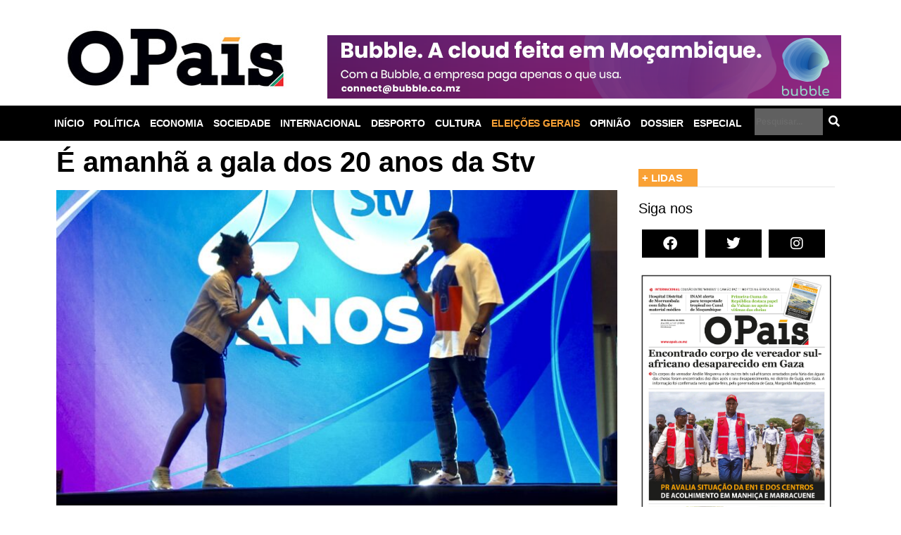

--- FILE ---
content_type: text/html; charset=UTF-8
request_url: https://opais.co.mz/e-amanha-a-gala-dos-20-anos-da-stv/
body_size: 37324
content:
<!DOCTYPE html><html dir="ltr" lang="pt-PT" prefix="og: https://ogp.me/ns#"><head><script data-no-optimize="1">var litespeed_docref=sessionStorage.getItem("litespeed_docref");litespeed_docref&&(Object.defineProperty(document,"referrer",{get:function(){return litespeed_docref}}),sessionStorage.removeItem("litespeed_docref"));</script> <meta charset="UTF-8" /><meta name="viewport" content="width=device-width, initial-scale=1" /><link rel="profile" href="http://gmpg.org/xfn/11" /><link rel="pingback" href="https://opais.co.mz/xmlrpc.php" /><title>É amanhã a gala dos 20 anos da Stv - O País - A verdade como notícia</title><meta name="description" content="Os organizadores e os artistas convidados garantem que tudo está a posto para que a festa seja memorável. Hoje, a nossa reportagem testemunhou que está tudo preparado, ao mínimo detalhe, para que a festa dos 20 anos da STV seja um verdadeiro show. O saxofonista Moreira Chonguiça lidera a banda que irá actuar no evento" /><meta name="robots" content="max-image-preview:large" /><meta name="author" content="O País"/><link rel="canonical" href="https://opais.co.mz/e-amanha-a-gala-dos-20-anos-da-stv/" /><meta name="generator" content="All in One SEO (AIOSEO) 4.9.1.1" /><meta property="og:locale" content="pt_PT" /><meta property="og:site_name" content="O País - A verdade como notícia - No OPAIS leia política, economia, sociedade, internacional, desporto, cultura, opinião, entrevistas, dossier, operação tronco, dividas ocultas, recapitalização moza banco, especial, moztech 2017, stv 15 anos . Veja fotografias e vídeos. Contatos: +258 21 313517/8 - Email: opais@soico.co.mz - Endereço: Rua Timor Leste, 108 Baixa - Maputo - Moçambique" /><meta property="og:type" content="article" /><meta property="og:title" content="É amanhã a gala dos 20 anos da Stv - O País - A verdade como notícia" /><meta property="og:description" content="Os organizadores e os artistas convidados garantem que tudo está a posto para que a festa seja memorável. Hoje, a nossa reportagem testemunhou que está tudo preparado, ao mínimo detalhe, para que a festa dos 20 anos da STV seja um verdadeiro show. O saxofonista Moreira Chonguiça lidera a banda que irá actuar no evento" /><meta property="og:url" content="https://opais.co.mz/e-amanha-a-gala-dos-20-anos-da-stv/" /><meta property="og:image" content="https://opais.co.mz/wp-content/uploads/2022/10/9868EE77-410B-4422-B7E7-1BD6DF606776.jpeg" /><meta property="og:image:secure_url" content="https://opais.co.mz/wp-content/uploads/2022/10/9868EE77-410B-4422-B7E7-1BD6DF606776.jpeg" /><meta property="og:image:width" content="1920" /><meta property="og:image:height" content="1080" /><meta property="article:published_time" content="2022-10-26T20:32:44+00:00" /><meta property="article:modified_time" content="2022-10-26T21:57:33+00:00" /><meta property="article:publisher" content="https://www.facebook.com/opaismz" /><meta name="twitter:card" content="summary_large_image" /><meta name="twitter:site" content="@opaisonline" /><meta name="twitter:title" content="É amanhã a gala dos 20 anos da Stv - O País - A verdade como notícia" /><meta name="twitter:description" content="Os organizadores e os artistas convidados garantem que tudo está a posto para que a festa seja memorável. Hoje, a nossa reportagem testemunhou que está tudo preparado, ao mínimo detalhe, para que a festa dos 20 anos da STV seja um verdadeiro show. O saxofonista Moreira Chonguiça lidera a banda que irá actuar no evento" /><meta name="twitter:creator" content="@opaisonline" /><meta name="twitter:image" content="https://opais.co.mz/wp-content/uploads/2022/10/9868EE77-410B-4422-B7E7-1BD6DF606776.jpeg" /> <script type="application/ld+json" class="aioseo-schema">{"@context":"https:\/\/schema.org","@graph":[{"@type":"BlogPosting","@id":"https:\/\/opais.co.mz\/e-amanha-a-gala-dos-20-anos-da-stv\/#blogposting","name":"\u00c9 amanh\u00e3 a gala dos 20 anos da Stv - O Pa\u00eds - A verdade como not\u00edcia","headline":"\u00c9 amanh\u00e3 a gala dos 20 anos da Stv","author":{"@id":"https:\/\/opais.co.mz\/author\/o-pais\/#author"},"publisher":{"@id":"https:\/\/opais.co.mz\/#organization"},"image":{"@type":"ImageObject","url":"https:\/\/opais.co.mz\/wp-content\/uploads\/2022\/10\/9868EE77-410B-4422-B7E7-1BD6DF606776.jpeg","width":1920,"height":1080},"datePublished":"2022-10-26T22:32:44+02:00","dateModified":"2022-10-26T23:57:33+02:00","inLanguage":"pt-PT","mainEntityOfPage":{"@id":"https:\/\/opais.co.mz\/e-amanha-a-gala-dos-20-anos-da-stv\/#webpage"},"isPartOf":{"@id":"https:\/\/opais.co.mz\/e-amanha-a-gala-dos-20-anos-da-stv\/#webpage"},"articleSection":"SLIDES, SOCIEDADE, 20ANOS, GALA, STV"},{"@type":"BreadcrumbList","@id":"https:\/\/opais.co.mz\/e-amanha-a-gala-dos-20-anos-da-stv\/#breadcrumblist","itemListElement":[{"@type":"ListItem","@id":"https:\/\/opais.co.mz#listItem","position":1,"name":"In\u00edcio","item":"https:\/\/opais.co.mz","nextItem":{"@type":"ListItem","@id":"https:\/\/opais.co.mz\/category\/sociedade\/#listItem","name":"SOCIEDADE"}},{"@type":"ListItem","@id":"https:\/\/opais.co.mz\/category\/sociedade\/#listItem","position":2,"name":"SOCIEDADE","item":"https:\/\/opais.co.mz\/category\/sociedade\/","nextItem":{"@type":"ListItem","@id":"https:\/\/opais.co.mz\/e-amanha-a-gala-dos-20-anos-da-stv\/#listItem","name":"\u00c9 amanh\u00e3 a gala dos 20 anos da Stv"},"previousItem":{"@type":"ListItem","@id":"https:\/\/opais.co.mz#listItem","name":"In\u00edcio"}},{"@type":"ListItem","@id":"https:\/\/opais.co.mz\/e-amanha-a-gala-dos-20-anos-da-stv\/#listItem","position":3,"name":"\u00c9 amanh\u00e3 a gala dos 20 anos da Stv","previousItem":{"@type":"ListItem","@id":"https:\/\/opais.co.mz\/category\/sociedade\/#listItem","name":"SOCIEDADE"}}]},{"@type":"Organization","@id":"https:\/\/opais.co.mz\/#organization","name":"O Pa\u00eds - A verdade como not\u00edcia","description":"No OPAIS leia pol\u00edtica, economia, sociedade, internacional, desporto, cultura, opini\u00e3o, entrevistas, dossier, opera\u00e7\u00e3o tronco, dividas ocultas, recapitaliza\u00e7\u00e3o moza banco, especial, moztech 2017, stv 15 anos . Veja fotografias e v\u00eddeos. Contatos: +258 21 313517\/8 - Email: opais@soico.co.mz - Endere\u00e7o: Rua Timor Leste, 108 Baixa - Maputo - Mo\u00e7ambique","url":"https:\/\/opais.co.mz\/","telephone":"+258853140606","logo":{"@type":"ImageObject","url":"https:\/\/opais.co.mz\/wp-content\/uploads\/2021\/01\/opais.jpg","@id":"https:\/\/opais.co.mz\/e-amanha-a-gala-dos-20-anos-da-stv\/#organizationLogo","width":341,"height":105},"image":{"@id":"https:\/\/opais.co.mz\/e-amanha-a-gala-dos-20-anos-da-stv\/#organizationLogo"},"sameAs":["https:\/\/www.facebook.com\/opaismz","https:\/\/twitter.com\/opaisonline","https:\/\/www.instagram.com\/opaisonline"]},{"@type":"Person","@id":"https:\/\/opais.co.mz\/author\/o-pais\/#author","url":"https:\/\/opais.co.mz\/author\/o-pais\/","name":"O Pa\u00eds","image":{"@type":"ImageObject","@id":"https:\/\/opais.co.mz\/e-amanha-a-gala-dos-20-anos-da-stv\/#authorImage","url":"https:\/\/opais.co.mz\/wp-content\/uploads\/2020\/06\/OPAIS-D-96x96.jpg","width":96,"height":96,"caption":"O Pa\u00eds"}},{"@type":"WebPage","@id":"https:\/\/opais.co.mz\/e-amanha-a-gala-dos-20-anos-da-stv\/#webpage","url":"https:\/\/opais.co.mz\/e-amanha-a-gala-dos-20-anos-da-stv\/","name":"\u00c9 amanh\u00e3 a gala dos 20 anos da Stv - O Pa\u00eds - A verdade como not\u00edcia","description":"Os organizadores e os artistas convidados garantem que tudo est\u00e1 a posto para que a festa seja memor\u00e1vel. Hoje, a nossa reportagem testemunhou que est\u00e1 tudo preparado, ao m\u00ednimo detalhe, para que a festa dos 20 anos da STV seja um verdadeiro show. O saxofonista Moreira Chongui\u00e7a lidera a banda que ir\u00e1 actuar no evento","inLanguage":"pt-PT","isPartOf":{"@id":"https:\/\/opais.co.mz\/#website"},"breadcrumb":{"@id":"https:\/\/opais.co.mz\/e-amanha-a-gala-dos-20-anos-da-stv\/#breadcrumblist"},"author":{"@id":"https:\/\/opais.co.mz\/author\/o-pais\/#author"},"creator":{"@id":"https:\/\/opais.co.mz\/author\/o-pais\/#author"},"image":{"@type":"ImageObject","url":"https:\/\/opais.co.mz\/wp-content\/uploads\/2022\/10\/9868EE77-410B-4422-B7E7-1BD6DF606776.jpeg","@id":"https:\/\/opais.co.mz\/e-amanha-a-gala-dos-20-anos-da-stv\/#mainImage","width":1920,"height":1080},"primaryImageOfPage":{"@id":"https:\/\/opais.co.mz\/e-amanha-a-gala-dos-20-anos-da-stv\/#mainImage"},"datePublished":"2022-10-26T22:32:44+02:00","dateModified":"2022-10-26T23:57:33+02:00"},{"@type":"WebSite","@id":"https:\/\/opais.co.mz\/#website","url":"https:\/\/opais.co.mz\/","name":"O Pa\u00eds - A verdade como not\u00edcia","description":"No OPAIS leia pol\u00edtica, economia, sociedade, internacional, desporto, cultura, opini\u00e3o, entrevistas, dossier, opera\u00e7\u00e3o tronco, dividas ocultas, recapitaliza\u00e7\u00e3o moza banco, especial, moztech 2017, stv 15 anos . Veja fotografias e v\u00eddeos. Contatos: +258 21 313517\/8 - Email: opais@soico.co.mz - Endere\u00e7o: Rua Timor Leste, 108 Baixa - Maputo - Mo\u00e7ambique","inLanguage":"pt-PT","publisher":{"@id":"https:\/\/opais.co.mz\/#organization"}}]}</script> <link rel="alternate" type="application/rss+xml" title="O País - A verdade como notícia &raquo; Feed" href="https://opais.co.mz/feed/" /><link rel="alternate" title="oEmbed (JSON)" type="application/json+oembed" href="https://opais.co.mz/wp-json/oembed/1.0/embed?url=https%3A%2F%2Fopais.co.mz%2Fe-amanha-a-gala-dos-20-anos-da-stv%2F" /><link rel="alternate" title="oEmbed (XML)" type="text/xml+oembed" href="https://opais.co.mz/wp-json/oembed/1.0/embed?url=https%3A%2F%2Fopais.co.mz%2Fe-amanha-a-gala-dos-20-anos-da-stv%2F&#038;format=xml" /><style id='wp-img-auto-sizes-contain-inline-css'>img:is([sizes=auto i],[sizes^="auto," i]){contain-intrinsic-size:3000px 1500px}
/*# sourceURL=wp-img-auto-sizes-contain-inline-css */</style><style id="litespeed-ccss">.hfe-nav-menu-icon{padding:.35em;border:0 solid}.hfe-nav-menu__toggle{-js-display:flex;display:-webkit-box;display:-webkit-flex;display:-moz-box;display:-ms-flexbox;display:flex;font-size:22px;border:0 solid;-webkit-border-radius:3px;border-radius:3px;color:#494c4f;position:relative;line-height:1}.hfe-layout-vertical .hfe-nav-menu__toggle{visibility:hidden;opacity:0;display:none}.hfe-nav-menu-icon{display:inline-block;line-height:1;text-align:center}.hfe-search-button-wrapper{display:block;vertical-align:middle;text-align:right}.hfe-search-form__container{display:flex;overflow:hidden}.hfe-search-form__input{flex-basis:100%}.hfe-search-button-wrapper input[type=search]{border:0;padding:10px;border-radius:0;box-sizing:border-box;outline:none}.hfe-search-button-wrapper button{border:none;border-radius:0;padding:0}.hfe-search-form__container .hfe-search-submit{min-width:3%;position:relative}.hfe-search-button-wrapper input[type="search"]::-webkit-search-decoration,.hfe-search-button-wrapper input[type="search"]::-webkit-search-cancel-button,.hfe-search-button-wrapper input[type="search"]::-webkit-search-results-button,.hfe-search-button-wrapper input[type="search"]::-webkit-search-results-decoration{display:none}.hfe-search-form__container button#clear-with-button{visibility:hidden;position:absolute;top:0;padding:0 8px;font-style:normal;font-size:1.2em;bottom:0;background-color:#fff0}.hfe-search-button-wrapper,.hfe-search-form__container{position:relative}.hfe-search-layout-icon_text .hfe-search-form__container,.hfe-search-layout-icon_text .hfe-search-form__container .hfe-search-form__input{width:100%}ul{box-sizing:border-box}:root{--wp--preset--font-size--normal:16px;--wp--preset--font-size--huge:42px}.screen-reader-text{clip:rect(1px,1px,1px,1px);word-wrap:normal!important;border:0;-webkit-clip-path:inset(50%);clip-path:inset(50%);height:1px;margin:-1px;overflow:hidden;padding:0;position:absolute;width:1px}html :where(img[class*=wp-image-]){height:auto;max-width:100%}:where(figure){margin:0 0 1em}body{--wp--preset--color--black:#000000;--wp--preset--color--cyan-bluish-gray:#abb8c3;--wp--preset--color--white:#ffffff;--wp--preset--color--pale-pink:#f78da7;--wp--preset--color--vivid-red:#cf2e2e;--wp--preset--color--luminous-vivid-orange:#ff6900;--wp--preset--color--luminous-vivid-amber:#fcb900;--wp--preset--color--light-green-cyan:#7bdcb5;--wp--preset--color--vivid-green-cyan:#00d084;--wp--preset--color--pale-cyan-blue:#8ed1fc;--wp--preset--color--vivid-cyan-blue:#0693e3;--wp--preset--color--vivid-purple:#9b51e0;--wp--preset--gradient--vivid-cyan-blue-to-vivid-purple:linear-gradient(135deg,rgba(6,147,227,1) 0%,rgb(155,81,224) 100%);--wp--preset--gradient--light-green-cyan-to-vivid-green-cyan:linear-gradient(135deg,rgb(122,220,180) 0%,rgb(0,208,130) 100%);--wp--preset--gradient--luminous-vivid-amber-to-luminous-vivid-orange:linear-gradient(135deg,rgba(252,185,0,1) 0%,rgba(255,105,0,1) 100%);--wp--preset--gradient--luminous-vivid-orange-to-vivid-red:linear-gradient(135deg,rgba(255,105,0,1) 0%,rgb(207,46,46) 100%);--wp--preset--gradient--very-light-gray-to-cyan-bluish-gray:linear-gradient(135deg,rgb(238,238,238) 0%,rgb(169,184,195) 100%);--wp--preset--gradient--cool-to-warm-spectrum:linear-gradient(135deg,rgb(74,234,220) 0%,rgb(151,120,209) 20%,rgb(207,42,186) 40%,rgb(238,44,130) 60%,rgb(251,105,98) 80%,rgb(254,248,76) 100%);--wp--preset--gradient--blush-light-purple:linear-gradient(135deg,rgb(255,206,236) 0%,rgb(152,150,240) 100%);--wp--preset--gradient--blush-bordeaux:linear-gradient(135deg,rgb(254,205,165) 0%,rgb(254,45,45) 50%,rgb(107,0,62) 100%);--wp--preset--gradient--luminous-dusk:linear-gradient(135deg,rgb(255,203,112) 0%,rgb(199,81,192) 50%,rgb(65,88,208) 100%);--wp--preset--gradient--pale-ocean:linear-gradient(135deg,rgb(255,245,203) 0%,rgb(182,227,212) 50%,rgb(51,167,181) 100%);--wp--preset--gradient--electric-grass:linear-gradient(135deg,rgb(202,248,128) 0%,rgb(113,206,126) 100%);--wp--preset--gradient--midnight:linear-gradient(135deg,rgb(2,3,129) 0%,rgb(40,116,252) 100%);--wp--preset--font-size--small:13px;--wp--preset--font-size--medium:20px;--wp--preset--font-size--large:36px;--wp--preset--font-size--x-large:42px;--wp--preset--spacing--20:0.44rem;--wp--preset--spacing--30:0.67rem;--wp--preset--spacing--40:1rem;--wp--preset--spacing--50:1.5rem;--wp--preset--spacing--60:2.25rem;--wp--preset--spacing--70:3.38rem;--wp--preset--spacing--80:5.06rem;--wp--preset--shadow--natural:6px 6px 9px rgba(0, 0, 0, 0.2);--wp--preset--shadow--deep:12px 12px 50px rgba(0, 0, 0, 0.4);--wp--preset--shadow--sharp:6px 6px 0px rgba(0, 0, 0, 0.2);--wp--preset--shadow--outlined:6px 6px 0px -3px rgba(255, 255, 255, 1), 6px 6px rgba(0, 0, 0, 1);--wp--preset--shadow--crisp:6px 6px 0px rgba(0, 0, 0, 1)}button::-moz-focus-inner{padding:0;border:0}#cookie-law-info-bar{font-size:15px;margin:0 auto;padding:12px 10px;position:absolute;text-align:center;box-sizing:border-box;width:100%;z-index:9999;display:none;left:0;font-weight:300;box-shadow:0 -1px 10px 0 rgb(172 171 171 / .3)}#cookie-law-info-bar span{vertical-align:middle}.cli-plugin-button,.cli-plugin-button:visited{display:inline-block;padding:9px 12px;color:#fff;text-decoration:none;position:relative;margin-left:5px;text-decoration:none}.cli-plugin-button,.cli-plugin-button:visited,.medium.cli-plugin-button,.medium.cli-plugin-button:visited{font-size:13px;font-weight:400;line-height:1}.cli-plugin-button{margin-top:5px}.cli-bar-popup{-moz-background-clip:padding;-webkit-background-clip:padding;background-clip:padding-box;-webkit-border-radius:30px;-moz-border-radius:30px;border-radius:30px;padding:20px}.cli-container-fluid{padding-right:15px;padding-left:15px;margin-right:auto;margin-left:auto}.cli-row{display:-ms-flexbox;display:flex;-ms-flex-wrap:wrap;flex-wrap:wrap;margin-right:-15px;margin-left:-15px}.cli-align-items-stretch{-ms-flex-align:stretch!important;align-items:stretch!important}.cli-px-0{padding-left:0;padding-right:0}.cli-btn{font-size:14px;display:inline-block;font-weight:400;text-align:center;white-space:nowrap;vertical-align:middle;border:1px solid #fff0;padding:.5rem 1.25rem;line-height:1;border-radius:.25rem}.cli-modal-backdrop{position:fixed;top:0;right:0;bottom:0;left:0;z-index:1040;background-color:#000;display:none}.cli-modal-backdrop.cli-fade{opacity:0}.cli-modal a{text-decoration:none}.cli-modal .cli-modal-dialog{position:relative;width:auto;margin:.5rem;font-family:-apple-system,BlinkMacSystemFont,"Segoe UI",Roboto,"Helvetica Neue",Arial,sans-serif,"Apple Color Emoji","Segoe UI Emoji","Segoe UI Symbol";font-size:1rem;font-weight:400;line-height:1.5;color:#212529;text-align:left;display:-ms-flexbox;display:flex;-ms-flex-align:center;align-items:center;min-height:calc(100% - (.5rem * 2))}@media (min-width:576px){.cli-modal .cli-modal-dialog{max-width:500px;margin:1.75rem auto;min-height:calc(100% - (1.75rem * 2))}}@media (min-width:992px){.cli-modal .cli-modal-dialog{max-width:900px}}.cli-modal-content{position:relative;display:-ms-flexbox;display:flex;-ms-flex-direction:column;flex-direction:column;width:100%;background-color:#fff;background-clip:padding-box;border-radius:.3rem;outline:0}.cli-modal .cli-modal-close{position:absolute;right:10px;top:10px;z-index:1;padding:0;background-color:transparent!important;border:0;-webkit-appearance:none;font-size:1.5rem;font-weight:700;line-height:1;color:#000;text-shadow:0 1px 0 #fff}.cli-switch{display:inline-block;position:relative;min-height:1px;padding-left:70px;font-size:14px}.cli-switch input[type="checkbox"]{display:none}.cli-switch .cli-slider{background-color:#e3e1e8;height:24px;width:50px;bottom:0;left:0;position:absolute;right:0;top:0}.cli-switch .cli-slider:before{background-color:#fff;bottom:2px;content:"";height:20px;left:2px;position:absolute;width:20px}.cli-switch .cli-slider{border-radius:34px}.cli-switch .cli-slider:before{border-radius:50%}.cli-tab-content{background:#fff}.cli-tab-content{width:100%;padding:30px}@media (max-width:767px){.cli-tab-content{padding:30px 10px}}.cli-container-fluid{padding-right:15px;padding-left:15px;margin-right:auto;margin-left:auto}.cli-row{display:-ms-flexbox;display:flex;-ms-flex-wrap:wrap;flex-wrap:wrap;margin-right:-15px;margin-left:-15px}.cli-align-items-stretch{-ms-flex-align:stretch!important;align-items:stretch!important}.cli-px-0{padding-left:0;padding-right:0}.cli-btn{font-size:14px;display:inline-block;font-weight:400;text-align:center;white-space:nowrap;vertical-align:middle;border:1px solid #fff0;padding:.5rem 1.25rem;line-height:1;border-radius:.25rem}.cli-modal-backdrop{position:fixed;top:0;right:0;bottom:0;left:0;z-index:1040;background-color:#000;-webkit-transform:scale(0);transform:scale(0)}.cli-modal-backdrop.cli-fade{opacity:0}.cli-modal{position:fixed;top:0;right:0;bottom:0;left:0;z-index:99999;transform:scale(0);overflow:hidden;outline:0;display:none}.cli-modal a{text-decoration:none}.cli-modal .cli-modal-dialog{position:relative;width:auto;margin:.5rem;font-family:inherit;font-size:1rem;font-weight:400;line-height:1.5;color:#212529;text-align:left;display:-ms-flexbox;display:flex;-ms-flex-align:center;align-items:center;min-height:calc(100% - (.5rem * 2))}@media (min-width:576px){.cli-modal .cli-modal-dialog{max-width:500px;margin:1.75rem auto;min-height:calc(100% - (1.75rem * 2))}}.cli-modal-content{position:relative;display:-ms-flexbox;display:flex;-ms-flex-direction:column;flex-direction:column;width:100%;background-color:#fff;background-clip:padding-box;border-radius:.2rem;box-sizing:border-box;outline:0}.cli-switch{display:inline-block;position:relative;min-height:1px;padding-left:38px;font-size:14px}.cli-switch input[type="checkbox"]{display:none}.cli-switch .cli-slider{background-color:#e3e1e8;height:20px;width:38px;bottom:0;left:0;position:absolute;right:0;top:0}.cli-switch .cli-slider:before{background-color:#fff;bottom:2px;content:"";height:15px;left:3px;position:absolute;width:15px}.cli-switch .cli-slider{border-radius:34px;font-size:0}.cli-switch .cli-slider:before{border-radius:50%}.cli-tab-content{background:#fff}.cli-tab-content{width:100%;padding:5px 30px 5px 5px;box-sizing:border-box}@media (max-width:767px){.cli-tab-content{padding:30px 10px}}.cli-tab-footer .cli-btn{background-color:#00acad;padding:10px 15px;text-decoration:none}.cli-tab-footer .wt-cli-privacy-accept-btn{background-color:#61a229;color:#fff;border-radius:0}.cli-tab-footer{width:100%;text-align:right;padding:20px 0}.cli-col-12{width:100%}.cli-tab-header{display:flex;justify-content:space-between}.cli-tab-header a:before{width:10px;height:2px;left:0;top:calc(50% - 1px)}.cli-tab-header a:after{width:2px;height:10px;left:4px;top:calc(50% - 5px);-webkit-transform:none;transform:none}.cli-tab-header a:before{width:7px;height:7px;border-right:1px solid #4a6e78;border-bottom:1px solid #4a6e78;content:" ";transform:rotate(-45deg);margin-right:10px}.cli-tab-header a.cli-nav-link{position:relative;display:flex;align-items:center;font-size:14px;color:#000;text-transform:capitalize}.cli-tab-header{border-radius:5px;padding:12px 15px;background-color:#f2f2f2}.cli-modal .cli-modal-close{position:absolute;right:0;top:0;z-index:1;-webkit-appearance:none;width:40px;height:40px;padding:0;border-radius:50%;padding:10px;background:#fff0;border:none;min-width:40px}.cli-tab-container h4{font-family:inherit;font-size:16px;margin-bottom:15px;margin:10px 0}#cliSettingsPopup .cli-tab-section-container{padding-top:12px}.cli-privacy-content-text{font-size:14px;line-height:1.4;margin-top:0;padding:0;color:#000}.cli-tab-content{display:none}.cli-tab-section .cli-tab-content{padding:10px 20px 5px 20px}.cli-tab-section{margin-top:5px}@media (min-width:992px){.cli-modal .cli-modal-dialog{max-width:645px}}.cli-switch .cli-slider:after{content:attr(data-cli-disable);position:absolute;right:50px;color:#000;font-size:12px;text-align:right;min-width:80px}.cli-privacy-overview:not(.cli-collapsed) .cli-privacy-content{max-height:60px;overflow:hidden}a.cli-privacy-readmore{font-size:12px;margin-top:12px;display:inline-block;padding-bottom:0;color:#000;text-decoration:underline}.cli-modal-footer{position:relative}a.cli-privacy-readmore:before{content:attr(data-readmore-text)}.cli-modal-close svg{fill:#000}span.cli-necessary-caption{color:#000;font-size:12px}.cli-tab-container .cli-row{max-height:500px;overflow-y:auto}.cli-tab-section .cookielawinfo-row-cat-table td,.cli-tab-section .cookielawinfo-row-cat-table th{font-size:12px}.wt-cli-sr-only{display:none;font-size:16px}.cli-bar-container{float:none;margin:0 auto;display:-webkit-box;display:-moz-box;display:-ms-flexbox;display:-webkit-flex;display:flex;justify-content:space-between;-webkit-box-align:center;-moz-box-align:center;-ms-flex-align:center;-webkit-align-items:center;align-items:center}.cli-bar-btn_container{margin-left:20px;display:-webkit-box;display:-moz-box;display:-ms-flexbox;display:-webkit-flex;display:flex;-webkit-box-align:center;-moz-box-align:center;-ms-flex-align:center;-webkit-align-items:center;align-items:center;flex-wrap:nowrap}.cli-bar-btn_container a{white-space:nowrap}.cli-style-v2{font-size:11pt;line-height:18px;font-weight:400}.cli-style-v2 .cli-bar-message{width:70%;text-align:left}.cli-style-v2 .cli-bar-btn_container .cli_action_button,.cli-style-v2 .cli-bar-btn_container .cli_settings_button{margin-left:5px}.cli-style-v2 .cli_settings_button:not(.cli-plugin-button){text-decoration:underline}.cli-style-v2 .cli-bar-btn_container .cli-plugin-button{margin-top:5px;margin-bottom:5px}.wt-cli-necessary-checkbox{display:none!important}@media (max-width:985px){.cli-style-v2 .cli-bar-message{width:100%}.cli-style-v2.cli-bar-container{justify-content:left;flex-wrap:wrap}.cli-style-v2 .cli-bar-btn_container{margin-left:0;margin-top:10px}}.wt-cli-privacy-overview-actions{padding-bottom:0}@media only screen and (max-width:479px) and (min-width:320px){.cli-style-v2 .cli-bar-btn_container{flex-wrap:wrap}}.wt-cli-cookie-description{font-size:14px;line-height:1.4;margin-top:0;padding:0;color:#000}.bhf-hidden{display:none}.ehf-header #masthead{z-index:99;position:relative}[class*=" eicon-"]{display:inline-block;font-family:eicons;font-size:inherit;font-weight:400;font-style:normal;font-variant:normal;line-height:1;text-rendering:auto;-webkit-font-smoothing:antialiased;-moz-osx-font-smoothing:grayscale}.eicon-menu-bar:before{content:"\e816"}.eicon-close:before{content:"\e87f"}.elementor-column-gap-default>.elementor-row>.elementor-column>.elementor-element-populated>.elementor-widget-wrap{padding:10px}@media (max-width:767px){.elementor-column{width:100%}}.elementor-screen-only,.screen-reader-text{position:absolute;top:-10000em;width:1px;height:1px;margin:-1px;padding:0;overflow:hidden;clip:rect(0,0,0,0);border:0}.elementor *,.elementor :after,.elementor :before{box-sizing:border-box}.elementor a{box-shadow:none;text-decoration:none}.elementor img{height:auto;max-width:100%;border:none;border-radius:0;box-shadow:none}.elementor .elementor-widget:not(.elementor-widget-text-editor):not(.elementor-widget-theme-post-content) figure{margin:0}.elementor-element{--flex-direction:initial;--flex-wrap:initial;--justify-content:initial;--align-items:initial;--align-content:initial;--gap:initial;--flex-basis:initial;--flex-grow:initial;--flex-shrink:initial;--order:initial;--align-self:initial;flex-basis:var(--flex-basis);flex-grow:var(--flex-grow);flex-shrink:var(--flex-shrink);order:var(--order);align-self:var(--align-self)}.elementor-element:where(.e-con-full,.elementor-widget){flex-direction:var(--flex-direction);flex-wrap:var(--flex-wrap);justify-content:var(--justify-content);align-items:var(--align-items);align-content:var(--align-content);gap:var(--gap)}:root{--page-title-display:block}.elementor-page-title{display:var(--page-title-display)}.elementor-section{position:relative}.elementor-section .elementor-container{display:flex;margin-right:auto;margin-left:auto;position:relative}@media (max-width:1024px){.elementor-section .elementor-container{flex-wrap:wrap}}.elementor-section.elementor-section-boxed>.elementor-container{max-width:1140px}.elementor-row{width:100%;display:flex}@media (max-width:1024px){.elementor-row{flex-wrap:wrap}}.elementor-widget-wrap{position:relative;width:100%;flex-wrap:wrap;align-content:flex-start}.elementor:not(.elementor-bc-flex-widget) .elementor-widget-wrap{display:flex}.elementor-widget-wrap>.elementor-element{width:100%}.elementor-widget{position:relative}.elementor-widget:not(:last-child){margin-bottom:20px}.elementor-column{position:relative;min-height:1px;display:flex}.elementor-column-wrap{width:100%;position:relative;display:flex}@media (min-width:768px){.elementor-column.elementor-col-33{width:33.333%}.elementor-column.elementor-col-66{width:66.666%}.elementor-column.elementor-col-100{width:100%}}@media (max-width:767px){.elementor-column{width:100%}}ul.elementor-icon-list-items.elementor-inline-items{display:flex;flex-wrap:wrap}ul.elementor-icon-list-items.elementor-inline-items .elementor-inline-item{word-break:break-word}.elementor-grid{display:grid;grid-column-gap:var(--grid-column-gap);grid-row-gap:var(--grid-row-gap)}.elementor-grid .elementor-grid-item{min-width:0}.elementor-grid-0 .elementor-grid{display:inline-block;width:100%;word-spacing:var(--grid-column-gap);margin-bottom:calc(-1 * var(--grid-row-gap))}.elementor-grid-0 .elementor-grid .elementor-grid-item{display:inline-block;margin-bottom:var(--grid-row-gap);word-break:break-word}.elementor-grid-1 .elementor-grid{grid-template-columns:repeat(1,1fr)}@media (max-width:1024px){.elementor-grid-tablet-2 .elementor-grid{grid-template-columns:repeat(2,1fr)}}@media (max-width:767px){.elementor-grid-mobile-1 .elementor-grid{grid-template-columns:repeat(1,1fr)}}.elementor-icon{display:inline-block;line-height:1;color:#69727d;font-size:50px;text-align:center}.elementor-icon i{width:1em;height:1em;position:relative;display:block}.elementor-icon i:before{position:absolute;left:50%;transform:translateX(-50%)}.elementor-element{--swiper-theme-color:#000;--swiper-navigation-size:44px;--swiper-pagination-bullet-size:6px;--swiper-pagination-bullet-horizontal-gap:6px}.elementor .elementor-element ul.elementor-icon-list-items{padding:0}.elementor-heading-title{padding:0;margin:0;line-height:1}.elementor-widget .elementor-icon-list-items.elementor-inline-items{margin-right:-8px;margin-left:-8px}.elementor-widget .elementor-icon-list-items.elementor-inline-items .elementor-icon-list-item{margin-right:8px;margin-left:8px}.elementor-widget .elementor-icon-list-items.elementor-inline-items .elementor-icon-list-item:after{width:auto;left:auto;right:auto;position:relative;height:100%;border-top:0;border-bottom:0;border-right:0;border-left-width:1px;border-style:solid;right:-8px}.elementor-widget .elementor-icon-list-items{list-style-type:none;margin:0;padding:0}.elementor-widget .elementor-icon-list-item{margin:0;padding:0;position:relative}.elementor-widget .elementor-icon-list-item:after{position:absolute;bottom:0;width:100%}.elementor-widget .elementor-icon-list-item,.elementor-widget .elementor-icon-list-item a{display:flex;font-size:inherit;align-items:var(--icon-vertical-align,center)}.elementor-widget .elementor-icon-list-icon+.elementor-icon-list-text{align-self:center;padding-left:5px}.elementor-widget .elementor-icon-list-icon{display:flex;position:relative;top:var(--icon-vertical-offset,initial)}.elementor-widget .elementor-icon-list-icon i{width:1.25em;font-size:var(--e-icon-list-icon-size)}.elementor-widget:not(.elementor-align-right) .elementor-icon-list-item:after{left:0}.elementor-widget:not(.elementor-align-left) .elementor-icon-list-item:after{right:0}@media (min-width:-1){.elementor-widget:not(.elementor-widescreen-align-right) .elementor-icon-list-item:after{left:0}.elementor-widget:not(.elementor-widescreen-align-left) .elementor-icon-list-item:after{right:0}}@media (max-width:-1){.elementor-widget:not(.elementor-laptop-align-right) .elementor-icon-list-item:after{left:0}.elementor-widget:not(.elementor-laptop-align-left) .elementor-icon-list-item:after{right:0}}@media (max-width:-1){.elementor-widget:not(.elementor-tablet_extra-align-right) .elementor-icon-list-item:after{left:0}.elementor-widget:not(.elementor-tablet_extra-align-left) .elementor-icon-list-item:after{right:0}}@media (max-width:1024px){.elementor-widget:not(.elementor-tablet-align-right) .elementor-icon-list-item:after{left:0}.elementor-widget:not(.elementor-tablet-align-left) .elementor-icon-list-item:after{right:0}}@media (max-width:-1){.elementor-widget:not(.elementor-mobile_extra-align-right) .elementor-icon-list-item:after{left:0}.elementor-widget:not(.elementor-mobile_extra-align-left) .elementor-icon-list-item:after{right:0}}@media (max-width:767px){.elementor-widget:not(.elementor-mobile-align-right) .elementor-icon-list-item:after{left:0}.elementor-widget:not(.elementor-mobile-align-left) .elementor-icon-list-item:after{right:0}}.elementor-widget-image{text-align:center}.elementor-widget-image a{display:inline-block}.elementor-widget-image img{vertical-align:middle;display:inline-block}.elementor-widget-social-icons.elementor-grid-0 .elementor-widget-container{line-height:1;font-size:0}.elementor-widget-social-icons .elementor-grid{grid-column-gap:var(--grid-column-gap,5px);grid-row-gap:var(--grid-row-gap,5px);grid-template-columns:var(--grid-template-columns);justify-content:var(--justify-content,center);justify-items:var(--justify-content,center)}.elementor-icon.elementor-social-icon{font-size:var(--icon-size,25px);line-height:var(--icon-size,25px);width:calc(var(--icon-size, 25px) + 2 * var(--icon-padding, .5em));height:calc(var(--icon-size, 25px) + 2 * var(--icon-padding, .5em))}.elementor-social-icon{--e-social-icon-icon-color:#fff;display:inline-flex;background-color:#69727d;align-items:center;justify-content:center;text-align:center}.elementor-social-icon i{color:var(--e-social-icon-icon-color)}.elementor-social-icon:last-child{margin:0}.elementor-social-icon-facebook{background-color:#3b5998}.elementor-social-icon-instagram{background-color:#262626}.elementor-social-icon-twitter{background-color:#1da1f2}.elementor-kit-43838{--e-global-color-primary:#6EC1E4;--e-global-color-secondary:#54595F;--e-global-color-text:#7A7A7A;--e-global-color-accent:#61CE70;--e-global-typography-primary-font-family:"Roboto";--e-global-typography-primary-font-weight:600;--e-global-typography-secondary-font-family:"Roboto Slab";--e-global-typography-secondary-font-weight:400;--e-global-typography-text-font-family:"Roboto";--e-global-typography-text-font-weight:400;--e-global-typography-accent-font-family:"Roboto";--e-global-typography-accent-font-weight:500}.elementor-section.elementor-section-boxed>.elementor-container{max-width:1140px}.elementor-widget:not(:last-child){margin-block-end:20px}.elementor-element{--widgets-spacing:20px 20px}@media (max-width:1024px){.elementor-section.elementor-section-boxed>.elementor-container{max-width:1024px}}@media (max-width:767px){.elementor-section.elementor-section-boxed>.elementor-container{max-width:767px}}.lae-animated-text .lae-animated-text-items .lae-animated-text-item{grid-area:1/1;display:flex;flex-direction:row;align-items:center;flex-wrap:wrap}.lae-posts-gridbox-slider-style-1 .lae-posts-gridbox .lae-posts-gridbox-item:first-child{grid-area:tile1}.lae-posts-gridbox-slider-style-1 .lae-posts-gridbox .lae-posts-gridbox-item:nth-child(2){grid-area:tile2}.lae-posts-gridbox-slider-style-1 .lae-posts-gridbox .lae-posts-gridbox-item:nth-child(3){grid-area:tile3}.lae-posts-gridbox-slider-style-2 .lae-posts-gridbox .lae-posts-gridbox-item:first-child{grid-area:tile1}.lae-posts-gridbox-slider-style-2 .lae-posts-gridbox .lae-posts-gridbox-item:nth-child(2){grid-area:tile2}.lae-posts-gridbox-slider-style-2 .lae-posts-gridbox .lae-posts-gridbox-item:nth-child(3){grid-area:tile3}.lae-posts-gridbox-slider-style-2 .lae-posts-gridbox .lae-posts-gridbox-item:nth-child(4){grid-area:tile4}.lae-posts-gridbox-slider-style-2 .lae-posts-gridbox .lae-posts-gridbox-item:nth-child(5){grid-area:tile5}.lae-posts-gridbox-slider-style-3 .lae-posts-gridbox .lae-posts-gridbox-item:first-child{grid-area:tile1}.lae-posts-gridbox-slider-style-3 .lae-posts-gridbox .lae-posts-gridbox-item:nth-child(2){grid-area:tile2}.lae-posts-gridbox-slider-style-3 .lae-posts-gridbox .lae-posts-gridbox-item:nth-child(3){grid-area:tile3}.lae-posts-gridbox-slider-style-3 .lae-posts-gridbox .lae-posts-gridbox-item:nth-child(4){grid-area:tile4}.lae-posts-gridbox-slider-style-3 .lae-posts-gridbox .lae-posts-gridbox-item:nth-child(5){grid-area:tile5}.elementor-icon-list-items .elementor-icon-list-item .elementor-icon-list-text{display:inline-block}.elementor-widget-posts:after{display:none}.elementor-posts-container:not(.elementor-posts-masonry){align-items:stretch}.elementor-posts-container .elementor-post{padding:0;margin:0}.elementor-posts .elementor-post{flex-direction:column}.elementor-posts .elementor-post{display:flex}.elementor-item:after,.elementor-item:before{display:block;position:absolute}.elementor-item:not(:hover):not(:focus):not(.elementor-item-active):not(.highlighted):after,.elementor-item:not(:hover):not(:focus):not(.elementor-item-active):not(.highlighted):before{opacity:0}.e--pointer-background .elementor-item:after,.e--pointer-background .elementor-item:before{content:""}.e--pointer-background .elementor-item:before{top:0;left:0;right:0;bottom:0;background:#3f444b;z-index:-1}.elementor-nav-menu--main .elementor-nav-menu a{padding:13px 20px}.elementor-nav-menu--main .elementor-nav-menu ul{position:absolute;width:12em;border-width:0;border-style:solid;padding:0}.elementor-nav-menu--layout-horizontal{display:flex}.elementor-nav-menu--layout-horizontal .elementor-nav-menu{display:flex;flex-wrap:wrap}.elementor-nav-menu--layout-horizontal .elementor-nav-menu a{white-space:nowrap;flex-grow:1}.elementor-nav-menu--layout-horizontal .elementor-nav-menu>li{display:flex}.elementor-nav-menu--layout-horizontal .elementor-nav-menu>li ul{top:100%!important}.elementor-nav-menu--layout-horizontal .elementor-nav-menu>li:not(:first-child)>a{margin-inline-start:var(--e-nav-menu-horizontal-menu-item-margin)}.elementor-nav-menu--layout-horizontal .elementor-nav-menu>li:not(:first-child)>ul{left:var(--e-nav-menu-horizontal-menu-item-margin)!important}.elementor-nav-menu--layout-horizontal .elementor-nav-menu>li:not(:last-child)>a{margin-inline-end:var(--e-nav-menu-horizontal-menu-item-margin)}.elementor-nav-menu--layout-horizontal .elementor-nav-menu>li:not(:last-child):after{content:var(--e-nav-menu-divider-content,none);height:var(--e-nav-menu-divider-height,35%);border-left:var(--e-nav-menu-divider-width,2px) var(--e-nav-menu-divider-style,solid) var(--e-nav-menu-divider-color,#000);border-bottom-color:var(--e-nav-menu-divider-color,#000);border-right-color:var(--e-nav-menu-divider-color,#000);border-top-color:var(--e-nav-menu-divider-color,#000);align-self:center}.elementor-nav-menu__align-left .elementor-nav-menu{margin-right:auto;justify-content:flex-start}.elementor-widget-nav-menu .elementor-widget-container{display:flex;flex-direction:column}.elementor-nav-menu{position:relative;z-index:2}.elementor-nav-menu:after{content:" ";display:block;height:0;font:0/0 serif;clear:both;visibility:hidden;overflow:hidden}.elementor-nav-menu,.elementor-nav-menu li,.elementor-nav-menu ul{display:block;list-style:none;margin:0;padding:0;line-height:normal}.elementor-nav-menu ul{display:none}.elementor-nav-menu a,.elementor-nav-menu li{position:relative}.elementor-nav-menu li{border-width:0}.elementor-nav-menu a{display:flex;align-items:center}.elementor-nav-menu a{padding:10px 20px;line-height:20px}.elementor-menu-toggle{display:flex;align-items:center;justify-content:center;font-size:var(--nav-menu-icon-size,22px);padding:.25em;border:0 solid;border-radius:3px;background-color:rgb(0 0 0 / .05);color:#33373d}.elementor-menu-toggle:not(.elementor-active) .elementor-menu-toggle__icon--close{display:none}.elementor-nav-menu--dropdown{background-color:#fff;font-size:13px}.elementor-nav-menu--dropdown.elementor-nav-menu__container{margin-top:10px;transform-origin:top;overflow-y:auto;overflow-x:hidden}.elementor-nav-menu--dropdown.elementor-nav-menu__container .elementor-sub-item{font-size:.85em}.elementor-nav-menu--dropdown a{color:#33373d}ul.elementor-nav-menu--dropdown a{text-shadow:none;border-left:8px solid #fff0}.elementor-nav-menu--toggle{--menu-height:100vh}.elementor-nav-menu--toggle .elementor-menu-toggle:not(.elementor-active)+.elementor-nav-menu__container{transform:scaleY(0);max-height:0;overflow:hidden}.elementor-nav-menu--stretch .elementor-nav-menu__container.elementor-nav-menu--dropdown{position:absolute;z-index:9997}@media (max-width:1024px){.elementor-nav-menu--dropdown-tablet .elementor-nav-menu--main{display:none}}@media (min-width:1025px){.elementor-nav-menu--dropdown-tablet .elementor-menu-toggle,.elementor-nav-menu--dropdown-tablet .elementor-nav-menu--dropdown{display:none}.elementor-nav-menu--dropdown-tablet nav.elementor-nav-menu--dropdown.elementor-nav-menu__container{overflow-y:hidden}}.fab,.far,.fas{-moz-osx-font-smoothing:grayscale;-webkit-font-smoothing:antialiased;display:inline-block;font-style:normal;font-variant:normal;text-rendering:auto;line-height:1}.fa-calendar:before{content:"\f133"}.fa-clock:before{content:"\f017"}.fa-facebook:before{content:"\f09a"}.fa-instagram:before{content:"\f16d"}.fa-search:before{content:"\f002"}.fa-times:before{content:"\f00d"}.fa-twitter:before{content:"\f099"}.fa-user-circle:before{content:"\f2bd"}.fab{font-family:"Font Awesome 5 Brands"}.fab,.far{font-weight:400}.far,.fas{font-family:"Font Awesome 5 Free"}.fas{font-weight:900}.elementor-widget-heading .elementor-heading-title{color:var(--e-global-color-primary);font-family:var(--e-global-typography-primary-font-family),Sans-serif;font-weight:var(--e-global-typography-primary-font-weight)}.elementor-widget-image .widget-image-caption{color:var(--e-global-color-text);font-family:var(--e-global-typography-text-font-family),Sans-serif;font-weight:var(--e-global-typography-text-font-weight)}.elementor-widget-hfe-search-button input[type="search"].hfe-search-form__input{font-family:var(--e-global-typography-primary-font-family),Sans-serif;font-weight:var(--e-global-typography-primary-font-weight)}.elementor-widget-hfe-search-button .hfe-search-form__input{color:var(--e-global-color-text)}.elementor-widget-hfe-search-button .hfe-search-form__container{border-color:var(--e-global-color-primary)}.elementor-widget-hfe-search-button .hfe-search-form__container button#clear-with-button{color:var(--e-global-color-text)}.elementor-widget-theme-post-title .elementor-heading-title{color:var(--e-global-color-primary);font-family:var(--e-global-typography-primary-font-family),Sans-serif;font-weight:var(--e-global-typography-primary-font-weight)}.elementor-widget-theme-post-content{color:var(--e-global-color-text);font-family:var(--e-global-typography-text-font-family),Sans-serif;font-weight:var(--e-global-typography-text-font-weight)}.elementor-widget-theme-post-featured-image .widget-image-caption{color:var(--e-global-color-text);font-family:var(--e-global-typography-text-font-family),Sans-serif;font-weight:var(--e-global-typography-text-font-weight)}.elementor-widget-nav-menu .elementor-nav-menu .elementor-item{font-family:var(--e-global-typography-primary-font-family),Sans-serif;font-weight:var(--e-global-typography-primary-font-weight)}.elementor-widget-nav-menu .elementor-nav-menu--main .elementor-item{color:var(--e-global-color-text);fill:var(--e-global-color-text)}.elementor-widget-nav-menu .elementor-nav-menu--main:not(.e--pointer-framed) .elementor-item:before,.elementor-widget-nav-menu .elementor-nav-menu--main:not(.e--pointer-framed) .elementor-item:after{background-color:var(--e-global-color-accent)}.elementor-widget-nav-menu{--e-nav-menu-divider-color:var( --e-global-color-text )}.elementor-widget-nav-menu .elementor-nav-menu--dropdown .elementor-item,.elementor-widget-nav-menu .elementor-nav-menu--dropdown .elementor-sub-item{font-family:var(--e-global-typography-accent-font-family),Sans-serif;font-weight:var(--e-global-typography-accent-font-weight)}.elementor-widget-post-info .elementor-icon-list-item:not(:last-child):after{border-color:var(--e-global-color-text)}.elementor-widget-post-info .elementor-icon-list-icon i{color:var(--e-global-color-primary)}.elementor-widget-post-info .elementor-icon-list-text{color:var(--e-global-color-secondary)}.elementor-widget-post-info .elementor-icon-list-item{font-family:var(--e-global-typography-text-font-family),Sans-serif;font-weight:var(--e-global-typography-text-font-weight)}.elementor-46584 .elementor-element.elementor-element-119493c{text-align:left}.elementor-46584 .elementor-element.elementor-element-119493c>.elementor-widget-container{margin:0 0 0 0;padding:0 0 0 0}.elementor-46584 .elementor-element.elementor-element-6e38285:not(.elementor-motion-effects-element-type-background){background-color:#000}.elementor-46584 .elementor-element.elementor-element-d7f6868 .elementor-menu-toggle{margin:0 auto}.elementor-46584 .elementor-element.elementor-element-d7f6868 .elementor-nav-menu .elementor-item{font-family:"Raleway",Sans-serif;font-size:14px;font-weight:700;text-transform:uppercase;letter-spacing:-.1px}.elementor-46584 .elementor-element.elementor-element-d7f6868 .elementor-nav-menu--main .elementor-item{color:#FFF;fill:#FFF;padding-left:7px;padding-right:7px;padding-top:15px;padding-bottom:15px}.elementor-46584 .elementor-element.elementor-element-d7f6868 .elementor-nav-menu--main:not(.e--pointer-framed) .elementor-item:before,.elementor-46584 .elementor-element.elementor-element-d7f6868 .elementor-nav-menu--main:not(.e--pointer-framed) .elementor-item:after{background-color:#757575BF}.elementor-46584 .elementor-element.elementor-element-d7f6868{--e-nav-menu-horizontal-menu-item-margin:calc( 0px / 2 )}.elementor-46584 .elementor-element.elementor-element-d7f6868 .elementor-item:before{border-radius:0}.elementor-46584 .elementor-element.elementor-element-d7f6868 .elementor-nav-menu--dropdown a,.elementor-46584 .elementor-element.elementor-element-d7f6868 .elementor-menu-toggle{color:#FFF}.elementor-46584 .elementor-element.elementor-element-d7f6868 .elementor-nav-menu--dropdown{background-color:#000}.elementor-46584 .elementor-element.elementor-element-635c5b5 .hfe-search-form__container{min-height:10px}.elementor-46584 .elementor-element.elementor-element-635c5b5 .hfe-search-submit{min-width:10px;background-color:#fff0;font-size:16px}.elementor-46584 .elementor-element.elementor-element-635c5b5 .hfe-search-form__input{padding-left:calc(10px / 5);padding-right:calc(10px / 5);color:#FFF}.elementor-46584 .elementor-element.elementor-element-635c5b5 input[type="search"].hfe-search-form__input{font-family:"Roboto",Sans-serif;font-size:12px;font-weight:600}.elementor-46584 .elementor-element.elementor-element-635c5b5 .hfe-search-form__input{background-color:#606060}.elementor-46584 .elementor-element.elementor-element-635c5b5 .hfe-search-form__container{border-style:none}.elementor-46584 .elementor-element.elementor-element-635c5b5 button.hfe-search-submit{color:#fff}.elementor-46584 .elementor-element.elementor-element-635c5b5 .hfe-search-form__container .hfe-search-submit{width:45px}.elementor-46584 .elementor-element.elementor-element-635c5b5 .hfe-search-form__container button#clear-with-button i:before{font-size:20px}.elementor-46584 .elementor-element.elementor-element-635c5b5 .hfe-search-form__container button#clear-with-button{color:#7a7a7a}.elementor-46584 .elementor-element.elementor-element-635c5b5>.elementor-widget-container{margin:4px 0 0 0}@media (min-width:768px){.elementor-46584 .elementor-element.elementor-element-c394abe{width:87.904%}.elementor-46584 .elementor-element.elementor-element-57d2b7f{width:11.401%}}@media (max-width:767px){.elementor-46584 .elementor-element.elementor-element-4e712de>.elementor-widget-container{margin:05px 0 0 0}.elementor-46584 .elementor-element.elementor-element-c394abe{width:30%}.elementor-46584 .elementor-element.elementor-element-57d2b7f{width:70%}.elementor-46584 .elementor-element.elementor-element-635c5b5 input[type="search"].hfe-search-form__input{font-size:14px}}.publici{display:flex;justify-content:center;align-content:center;align-items:center}html{line-height:1.15;-webkit-text-size-adjust:100%}*,:after,:before{box-sizing:border-box}body{margin:0;font-family:-apple-system,BlinkMacSystemFont,Segoe UI,Roboto,Helvetica Neue,Arial,Noto Sans,sans-serif,Apple Color Emoji,Segoe UI Emoji,Segoe UI Symbol,Noto Color Emoji;font-size:1rem;font-weight:400;line-height:1.5;color:#333;background-color:#fff;-webkit-font-smoothing:antialiased;-moz-osx-font-smoothing:grayscale}h1,h2,h4{-webkit-margin-before:.5rem;margin-block-start:.5rem;-webkit-margin-after:1rem;margin-block-end:1rem;font-family:inherit;font-weight:500;line-height:1.2;color:inherit}h1{font-size:2.5rem}h2{font-size:2rem}h4{font-size:1.5rem}p{-webkit-margin-before:0;margin-block-start:0;-webkit-margin-after:.9rem;margin-block-end:.9rem}a{background-color:#fff0;text-decoration:none;color:#c36}a:not([href]):not([tabindex]){color:inherit;text-decoration:none}img{border-style:none;height:auto;max-width:100%}figcaption{font-size:16px;color:#333;line-height:1.4;font-style:italic;font-weight:400}label{display:inline-block;line-height:1;vertical-align:middle}button,input{font-family:inherit;font-size:1rem;line-height:1.5;margin:0}input[type=search]{width:100%;border:1px solid #666;border-radius:3px;padding:.5rem 1rem}button,input{overflow:visible}button{text-transform:none}[type=button],[type=reset],[type=submit],button{width:auto;-webkit-appearance:button}[type=button]::-moz-focus-inner,[type=reset]::-moz-focus-inner,[type=submit]::-moz-focus-inner,button::-moz-focus-inner{border-style:none;padding:0}[type=button]:-moz-focusring,[type=reset]:-moz-focusring,[type=submit]:-moz-focusring,button:-moz-focusring{outline:1px dotted ButtonText}[type=button],[type=submit],button{display:inline-block;font-weight:400;color:#c36;text-align:center;white-space:nowrap;background-color:#fff0;border:1px solid #c36;padding:.5rem 1rem;font-size:1rem;border-radius:3px}[type=checkbox]{box-sizing:border-box;padding:0}[type=search]{-webkit-appearance:textfield;outline-offset:-2px}[type=search]::-webkit-search-decoration{-webkit-appearance:none}::-webkit-file-upload-button{-webkit-appearance:button;font:inherit}table{background-color:#fff0;width:100%;-webkit-margin-after:15px;margin-block-end:15px;font-size:.9em;border-spacing:0;border-collapse:collapse}table td,table th{padding:15px;line-height:1.5;vertical-align:top;border:1px solid hsla(0,0%,50.2%,.5019607843)}table th{font-weight:700}table thead th{font-size:1em}table thead:first-child tr:first-child th{-webkit-border-before:1px solid hsla(0,0%,50.2%,.5019607843);border-block-start:1px solid hsla(0,0%,50.2%,.5019607843)}table tbody>tr:nth-child(odd)>td{background-color:hsla(0,0%,50.2%,.0705882353)}li,ul{-webkit-margin-before:0;margin-block-start:0;-webkit-margin-after:0;margin-block-end:0;border:0;outline:0;font-size:100%;vertical-align:baseline;background:#fff0}.wp-caption{-webkit-margin-after:1.25rem;margin-block-end:1.25rem;max-width:100%}.wp-caption img{display:block;margin-left:auto;margin-right:auto}.wp-caption-text{margin:0}.screen-reader-text{clip:rect(1px,1px,1px,1px);height:1px;overflow:hidden;position:absolute!important;width:1px;word-wrap:normal!important}.site-navigation{grid-area:nav-menu;display:flex;align-items:center;flex-grow:1}.elementor-46761 .elementor-element.elementor-element-0e7fe19 .elementor-heading-title{color:#000;font-family:"Raleway",Sans-serif;font-size:40px;font-weight:700}.elementor-46761 .elementor-element.elementor-element-8039942{text-align:left}.elementor-46761 .elementor-element.elementor-element-8039942 img{width:100%}.elementor-46761 .elementor-element.elementor-element-4391099 .elementor-icon-list-icon i{color:#A8A8A885;font-size:14px}.elementor-46761 .elementor-element.elementor-element-4391099 .elementor-icon-list-icon{width:14px}.elementor-46761 .elementor-element.elementor-element-4391099 .elementor-icon-list-text{color:#A8A8A8E3}.elementor-46761 .elementor-element.elementor-element-4391099 .elementor-icon-list-item{font-family:"Open Sans",Sans-serif;font-size:12px;font-weight:400}.elementor-46761 .elementor-element.elementor-element-09e5f61{color:#000}@media (max-width:767px){.elementor-46761 .elementor-element.elementor-element-0e7fe19{text-align:left}.elementor-46761 .elementor-element.elementor-element-0e7fe19 .elementor-heading-title{font-size:30px}}@media (min-width:768px){.elementor-46761 .elementor-element.elementor-element-5cc2da4{width:71.665%}.elementor-46761 .elementor-element.elementor-element-9d1ca9d{width:28%}}[class*=" eicon-"]{display:inline-block;font-family:eicons;font-size:inherit;font-weight:400;font-style:normal;font-variant:normal;line-height:1;text-rendering:auto;-webkit-font-smoothing:antialiased;-moz-osx-font-smoothing:grayscale}.eicon-menu-bar:before{content:"\e816"}.eicon-close:before{content:"\e87f"}.elementor-widget .elementor-icon-list-items.elementor-inline-items{margin-right:-8px;margin-left:-8px}.elementor-widget .elementor-icon-list-items.elementor-inline-items .elementor-icon-list-item{margin-right:8px;margin-left:8px}.elementor-widget .elementor-icon-list-items.elementor-inline-items .elementor-icon-list-item:after{width:auto;left:auto;right:auto;position:relative;height:100%;border-top:0;border-bottom:0;border-right:0;border-left-width:1px;border-style:solid;right:-8px}.elementor-widget .elementor-icon-list-items{list-style-type:none;margin:0;padding:0}.elementor-widget .elementor-icon-list-item{margin:0;padding:0;position:relative}.elementor-widget .elementor-icon-list-item:after{position:absolute;bottom:0;width:100%}.elementor-widget .elementor-icon-list-item,.elementor-widget .elementor-icon-list-item a{display:flex;font-size:inherit;align-items:var(--icon-vertical-align,center)}.elementor-widget .elementor-icon-list-icon+.elementor-icon-list-text{align-self:center;padding-left:5px}.elementor-widget .elementor-icon-list-icon{display:flex;position:relative;top:var(--icon-vertical-offset,initial)}.elementor-widget .elementor-icon-list-icon i{width:1.25em;font-size:var(--e-icon-list-icon-size)}.elementor-widget:not(.elementor-align-right) .elementor-icon-list-item:after{left:0}.elementor-widget:not(.elementor-align-left) .elementor-icon-list-item:after{right:0}@media (min-width:-1){.elementor-widget:not(.elementor-widescreen-align-right) .elementor-icon-list-item:after{left:0}.elementor-widget:not(.elementor-widescreen-align-left) .elementor-icon-list-item:after{right:0}}@media (max-width:-1){.elementor-widget:not(.elementor-laptop-align-right) .elementor-icon-list-item:after{left:0}.elementor-widget:not(.elementor-laptop-align-left) .elementor-icon-list-item:after{right:0}}@media (max-width:-1){.elementor-widget:not(.elementor-tablet_extra-align-right) .elementor-icon-list-item:after{left:0}.elementor-widget:not(.elementor-tablet_extra-align-left) .elementor-icon-list-item:after{right:0}}@media (max-width:1024px){.elementor-widget:not(.elementor-tablet-align-right) .elementor-icon-list-item:after{left:0}.elementor-widget:not(.elementor-tablet-align-left) .elementor-icon-list-item:after{right:0}}@media (max-width:-1){.elementor-widget:not(.elementor-mobile_extra-align-right) .elementor-icon-list-item:after{left:0}.elementor-widget:not(.elementor-mobile_extra-align-left) .elementor-icon-list-item:after{right:0}}@media (max-width:767px){.elementor-widget:not(.elementor-mobile-align-right) .elementor-icon-list-item:after{left:0}.elementor-widget:not(.elementor-mobile-align-left) .elementor-icon-list-item:after{right:0}}.elementor-widget-social-icons.elementor-grid-0 .elementor-widget-container{line-height:1;font-size:0}.elementor-widget-social-icons .elementor-grid{grid-column-gap:var(--grid-column-gap,5px);grid-row-gap:var(--grid-row-gap,5px);grid-template-columns:var(--grid-template-columns);justify-content:var(--justify-content,center);justify-items:var(--justify-content,center)}.elementor-icon.elementor-social-icon{font-size:var(--icon-size,25px);line-height:var(--icon-size,25px);width:calc(var(--icon-size, 25px) + 2 * var(--icon-padding, .5em));height:calc(var(--icon-size, 25px) + 2 * var(--icon-padding, .5em))}.elementor-social-icon{--e-social-icon-icon-color:#fff;display:inline-flex;background-color:#69727d;align-items:center;justify-content:center;text-align:center}.elementor-social-icon i{color:var(--e-social-icon-icon-color)}.elementor-social-icon:last-child{margin:0}.elementor-social-icon-facebook{background-color:#3b5998}.elementor-social-icon-instagram{background-color:#262626}.elementor-social-icon-twitter{background-color:#1da1f2}.fab{font-family:'Font Awesome 5 Brands';font-weight:400}.fas,.far,.fab{-moz-osx-font-smoothing:grayscale;-webkit-font-smoothing:antialiased;display:inline-block;font-style:normal;font-variant:normal;text-rendering:auto;line-height:1}.fa-calendar:before{content:"\f133"}.fa-clock:before{content:"\f017"}.fa-facebook:before{content:"\f09a"}.fa-instagram:before{content:"\f16d"}.fa-search:before{content:"\f002"}.fa-times:before{content:"\f00d"}.fa-twitter:before{content:"\f099"}.fa-user-circle:before{content:"\f2bd"}.fas{font-family:'Font Awesome 5 Free';font-weight:900}.elementor-item:after,.elementor-item:before{display:block;position:absolute}.elementor-item:not(:hover):not(:focus):not(.elementor-item-active):not(.highlighted):after,.elementor-item:not(:hover):not(:focus):not(.elementor-item-active):not(.highlighted):before{opacity:0}.e--pointer-background .elementor-item:after,.e--pointer-background .elementor-item:before{content:""}.e--pointer-background .elementor-item:before{top:0;left:0;right:0;bottom:0;background:#3f444b;z-index:-1}.elementor-nav-menu--main .elementor-nav-menu a{padding:13px 20px}.elementor-nav-menu--main .elementor-nav-menu ul{position:absolute;width:12em;border-width:0;border-style:solid;padding:0}.elementor-nav-menu--layout-horizontal{display:flex}.elementor-nav-menu--layout-horizontal .elementor-nav-menu{display:flex;flex-wrap:wrap}.elementor-nav-menu--layout-horizontal .elementor-nav-menu a{white-space:nowrap;flex-grow:1}.elementor-nav-menu--layout-horizontal .elementor-nav-menu>li{display:flex}.elementor-nav-menu--layout-horizontal .elementor-nav-menu>li ul{top:100%!important}.elementor-nav-menu--layout-horizontal .elementor-nav-menu>li:not(:first-child)>a{margin-inline-start:var(--e-nav-menu-horizontal-menu-item-margin)}.elementor-nav-menu--layout-horizontal .elementor-nav-menu>li:not(:first-child)>ul{left:var(--e-nav-menu-horizontal-menu-item-margin)!important}.elementor-nav-menu--layout-horizontal .elementor-nav-menu>li:not(:last-child)>a{margin-inline-end:var(--e-nav-menu-horizontal-menu-item-margin)}.elementor-nav-menu--layout-horizontal .elementor-nav-menu>li:not(:last-child):after{content:var(--e-nav-menu-divider-content,none);height:var(--e-nav-menu-divider-height,35%);border-left:var(--e-nav-menu-divider-width,2px) var(--e-nav-menu-divider-style,solid) var(--e-nav-menu-divider-color,#000);border-bottom-color:var(--e-nav-menu-divider-color,#000);border-right-color:var(--e-nav-menu-divider-color,#000);border-top-color:var(--e-nav-menu-divider-color,#000);align-self:center}.elementor-nav-menu__align-left .elementor-nav-menu{margin-right:auto;justify-content:flex-start}.elementor-widget-nav-menu .elementor-widget-container{display:flex;flex-direction:column}.elementor-nav-menu{position:relative;z-index:2}.elementor-nav-menu:after{content:" ";display:block;height:0;font:0/0 serif;clear:both;visibility:hidden;overflow:hidden}.elementor-nav-menu,.elementor-nav-menu li,.elementor-nav-menu ul{display:block;list-style:none;margin:0;padding:0;line-height:normal}.elementor-nav-menu ul{display:none}.elementor-nav-menu a,.elementor-nav-menu li{position:relative}.elementor-nav-menu li{border-width:0}.elementor-nav-menu a{display:flex;align-items:center}.elementor-nav-menu a{padding:10px 20px;line-height:20px}.elementor-menu-toggle{display:flex;align-items:center;justify-content:center;font-size:var(--nav-menu-icon-size,22px);padding:.25em;border:0 solid;border-radius:3px;background-color:rgb(0 0 0 / .05);color:#33373d}.elementor-menu-toggle:not(.elementor-active) .elementor-menu-toggle__icon--close{display:none}.elementor-nav-menu--dropdown{background-color:#fff;font-size:13px}.elementor-nav-menu--dropdown.elementor-nav-menu__container{margin-top:10px;transform-origin:top;overflow-y:auto;overflow-x:hidden}.elementor-nav-menu--dropdown.elementor-nav-menu__container .elementor-sub-item{font-size:.85em}.elementor-nav-menu--dropdown a{color:#33373d}ul.elementor-nav-menu--dropdown a{text-shadow:none;border-left:8px solid #fff0}.elementor-nav-menu--toggle{--menu-height:100vh}.elementor-nav-menu--toggle .elementor-menu-toggle:not(.elementor-active)+.elementor-nav-menu__container{transform:scaleY(0);max-height:0;overflow:hidden}.elementor-nav-menu--stretch .elementor-nav-menu__container.elementor-nav-menu--dropdown{position:absolute;z-index:9997}@media (max-width:1024px){.elementor-nav-menu--dropdown-tablet .elementor-nav-menu--main{display:none}}@media (min-width:1025px){.elementor-nav-menu--dropdown-tablet .elementor-menu-toggle,.elementor-nav-menu--dropdown-tablet .elementor-nav-menu--dropdown{display:none}.elementor-nav-menu--dropdown-tablet nav.elementor-nav-menu--dropdown.elementor-nav-menu__container{overflow-y:hidden}}@media only screen and (min-width:1200px) .img-lateral-tamanho{height:152px}.elementor-48614 .elementor-element.elementor-element-dc26779{text-align:center}.elementor-48614 .elementor-element.elementor-element-dc26779 img{width:100%}.fab,.far,.fas{-moz-osx-font-smoothing:grayscale;-webkit-font-smoothing:antialiased;display:inline-block;font-style:normal;font-variant:normal;text-rendering:auto;line-height:1}.fa-calendar:before{content:"\f133"}.fa-clock:before{content:"\f017"}.fa-facebook:before{content:"\f09a"}.fa-instagram:before{content:"\f16d"}.fa-search:before{content:"\f002"}.fa-times:before{content:"\f00d"}.fa-twitter:before{content:"\f099"}.fa-user-circle:before{content:"\f2bd"}.fas{font-family:"Font Awesome 5 Free";font-weight:900}.fab{font-family:"Font Awesome 5 Brands";font-weight:400}.far{font-family:"Font Awesome 5 Free";font-weight:400}.elementor-47278 .elementor-element.elementor-element-a6f9432 .elementor-heading-title{color:#FFF;font-family:"Raleway",Sans-serif;font-size:15px;font-weight:700;text-transform:uppercase}.elementor-47278 .elementor-element.elementor-element-a6f9432>.elementor-widget-container{margin:0 0 0 0;padding:0 0 0 0;border-style:solid;border-width:0 0 1px 0;border-color:#0000001A}.elementor-47278 .elementor-element.elementor-element-acec905 .elementor-heading-title{color:#010101;font-family:"Open Sans",Sans-serif;font-size:20px;font-weight:400}.elementor-47278 .elementor-element.elementor-element-5bf90ca{--grid-template-columns:repeat(0, auto);--icon-size:20px;--grid-row-gap:0px}.elementor-47278 .elementor-element.elementor-element-5bf90ca .elementor-widget-container{text-align:center}.elementor-47278 .elementor-element.elementor-element-5bf90ca .elementor-social-icon{background-color:#000;--icon-padding:0.5em}.elementor-47278 .elementor-element.elementor-element-5bf90ca .elementor-social-icon i{color:#FFF}.elementor-47278 .elementor-element.elementor-element-5bf90ca>.elementor-widget-container{padding:0 0 0 0}.elementor-47278 .elementor-element.elementor-element-54afbdf{--grid-column-gap:30px;--grid-row-gap:35px}.elementor-47278 .elementor-element.elementor-element-4e21bc5{--grid-column-gap:30px;--grid-row-gap:35px}.ultimas h2{background-color:#F9A135;width:30%;padding:5px}.elementor-social-icon{padding-left:40px;padding-right:40px}.elementor-social-icons-wrapper .elementor-grid-item{padding-right:10px!important}.cookielawinfo-column-1{width:25%}.cookielawinfo-column-3{width:15%}.cookielawinfo-column-4{width:50%}table.cookielawinfo-winter{font:85% "Lucida Grande","Lucida Sans Unicode","Trebuchet MS",sans-serif;padding:0;margin:10px 0 20px;border-collapse:collapse;color:#333;background:#F3F5F7}table.cookielawinfo-winter thead th{background:#3A4856;padding:15px 10px;color:#fff;text-align:left;font-weight:400}table.cookielawinfo-winter tbody{border-left:1px solid #EAECEE;border-right:1px solid #EAECEE}table.cookielawinfo-winter tbody{border-bottom:1px solid #EAECEE}table.cookielawinfo-winter tbody td{padding:10px;background:url(/wp-content/plugins/cookie-law-info/legacy/images/td_back.gif) repeat-x;text-align:left}table.cookielawinfo-winter tbody tr{background:#F3F5F7}@media (max-width:800px){table.cookielawinfo-row-cat-table td,table.cookielawinfo-row-cat-table th{width:23%;font-size:12px;word-wrap:break-word}table.cookielawinfo-row-cat-table .cookielawinfo-column-4,table.cookielawinfo-row-cat-table .cookielawinfo-column-4{width:45%}}.cookielawinfo-row-cat-table{width:99%;margin-left:5px}</style><link rel="preload" data-asynced="1" data-optimized="2" as="style" onload="this.onload=null;this.rel='stylesheet'" href="https://opais.co.mz/wp-content/litespeed/css/07eab2929189feb615d5e89fa6a82b89.css?ver=9602c" /><script type="litespeed/javascript">!function(a){"use strict";var b=function(b,c,d){function e(a){return h.body?a():void setTimeout(function(){e(a)})}function f(){i.addEventListener&&i.removeEventListener("load",f),i.media=d||"all"}var g,h=a.document,i=h.createElement("link");if(c)g=c;else{var j=(h.body||h.getElementsByTagName("head")[0]).childNodes;g=j[j.length-1]}var k=h.styleSheets;i.rel="stylesheet",i.href=b,i.media="only x",e(function(){g.parentNode.insertBefore(i,c?g:g.nextSibling)});var l=function(a){for(var b=i.href,c=k.length;c--;)if(k[c].href===b)return a();setTimeout(function(){l(a)})};return i.addEventListener&&i.addEventListener("load",f),i.onloadcssdefined=l,l(f),i};"undefined"!=typeof exports?exports.loadCSS=b:a.loadCSS=b}("undefined"!=typeof global?global:this);!function(a){if(a.loadCSS){var b=loadCSS.relpreload={};if(b.support=function(){try{return a.document.createElement("link").relList.supports("preload")}catch(b){return!1}},b.poly=function(){for(var b=a.document.getElementsByTagName("link"),c=0;c<b.length;c++){var d=b[c];"preload"===d.rel&&"style"===d.getAttribute("as")&&(a.loadCSS(d.href,d,d.getAttribute("media")),d.rel=null)}},!b.support()){b.poly();var c=a.setInterval(b.poly,300);a.addEventListener&&a.addEventListener("load",function(){b.poly(),a.clearInterval(c)}),a.attachEvent&&a.attachEvent("onload",function(){a.clearInterval(c)})}}}(this);</script> <style id='wp-emoji-styles-inline-css'>img.wp-smiley, img.emoji {
		display: inline !important;
		border: none !important;
		box-shadow: none !important;
		height: 1em !important;
		width: 1em !important;
		margin: 0 0.07em !important;
		vertical-align: -0.1em !important;
		background: none !important;
		padding: 0 !important;
	}
/*# sourceURL=wp-emoji-styles-inline-css */</style><style id='classic-theme-styles-inline-css'>/*! This file is auto-generated */
.wp-block-button__link{color:#fff;background-color:#32373c;border-radius:9999px;box-shadow:none;text-decoration:none;padding:calc(.667em + 2px) calc(1.333em + 2px);font-size:1.125em}.wp-block-file__button{background:#32373c;color:#fff;text-decoration:none}
/*# sourceURL=/wp-includes/css/classic-themes.min.css */</style><style id='global-styles-inline-css'>:root{--wp--preset--aspect-ratio--square: 1;--wp--preset--aspect-ratio--4-3: 4/3;--wp--preset--aspect-ratio--3-4: 3/4;--wp--preset--aspect-ratio--3-2: 3/2;--wp--preset--aspect-ratio--2-3: 2/3;--wp--preset--aspect-ratio--16-9: 16/9;--wp--preset--aspect-ratio--9-16: 9/16;--wp--preset--color--black: #000000;--wp--preset--color--cyan-bluish-gray: #abb8c3;--wp--preset--color--white: #ffffff;--wp--preset--color--pale-pink: #f78da7;--wp--preset--color--vivid-red: #cf2e2e;--wp--preset--color--luminous-vivid-orange: #ff6900;--wp--preset--color--luminous-vivid-amber: #fcb900;--wp--preset--color--light-green-cyan: #7bdcb5;--wp--preset--color--vivid-green-cyan: #00d084;--wp--preset--color--pale-cyan-blue: #8ed1fc;--wp--preset--color--vivid-cyan-blue: #0693e3;--wp--preset--color--vivid-purple: #9b51e0;--wp--preset--gradient--vivid-cyan-blue-to-vivid-purple: linear-gradient(135deg,rgb(6,147,227) 0%,rgb(155,81,224) 100%);--wp--preset--gradient--light-green-cyan-to-vivid-green-cyan: linear-gradient(135deg,rgb(122,220,180) 0%,rgb(0,208,130) 100%);--wp--preset--gradient--luminous-vivid-amber-to-luminous-vivid-orange: linear-gradient(135deg,rgb(252,185,0) 0%,rgb(255,105,0) 100%);--wp--preset--gradient--luminous-vivid-orange-to-vivid-red: linear-gradient(135deg,rgb(255,105,0) 0%,rgb(207,46,46) 100%);--wp--preset--gradient--very-light-gray-to-cyan-bluish-gray: linear-gradient(135deg,rgb(238,238,238) 0%,rgb(169,184,195) 100%);--wp--preset--gradient--cool-to-warm-spectrum: linear-gradient(135deg,rgb(74,234,220) 0%,rgb(151,120,209) 20%,rgb(207,42,186) 40%,rgb(238,44,130) 60%,rgb(251,105,98) 80%,rgb(254,248,76) 100%);--wp--preset--gradient--blush-light-purple: linear-gradient(135deg,rgb(255,206,236) 0%,rgb(152,150,240) 100%);--wp--preset--gradient--blush-bordeaux: linear-gradient(135deg,rgb(254,205,165) 0%,rgb(254,45,45) 50%,rgb(107,0,62) 100%);--wp--preset--gradient--luminous-dusk: linear-gradient(135deg,rgb(255,203,112) 0%,rgb(199,81,192) 50%,rgb(65,88,208) 100%);--wp--preset--gradient--pale-ocean: linear-gradient(135deg,rgb(255,245,203) 0%,rgb(182,227,212) 50%,rgb(51,167,181) 100%);--wp--preset--gradient--electric-grass: linear-gradient(135deg,rgb(202,248,128) 0%,rgb(113,206,126) 100%);--wp--preset--gradient--midnight: linear-gradient(135deg,rgb(2,3,129) 0%,rgb(40,116,252) 100%);--wp--preset--font-size--small: 13px;--wp--preset--font-size--medium: 20px;--wp--preset--font-size--large: 36px;--wp--preset--font-size--x-large: 42px;--wp--preset--spacing--20: 0.44rem;--wp--preset--spacing--30: 0.67rem;--wp--preset--spacing--40: 1rem;--wp--preset--spacing--50: 1.5rem;--wp--preset--spacing--60: 2.25rem;--wp--preset--spacing--70: 3.38rem;--wp--preset--spacing--80: 5.06rem;--wp--preset--shadow--natural: 6px 6px 9px rgba(0, 0, 0, 0.2);--wp--preset--shadow--deep: 12px 12px 50px rgba(0, 0, 0, 0.4);--wp--preset--shadow--sharp: 6px 6px 0px rgba(0, 0, 0, 0.2);--wp--preset--shadow--outlined: 6px 6px 0px -3px rgb(255, 255, 255), 6px 6px rgb(0, 0, 0);--wp--preset--shadow--crisp: 6px 6px 0px rgb(0, 0, 0);}:where(.is-layout-flex){gap: 0.5em;}:where(.is-layout-grid){gap: 0.5em;}body .is-layout-flex{display: flex;}.is-layout-flex{flex-wrap: wrap;align-items: center;}.is-layout-flex > :is(*, div){margin: 0;}body .is-layout-grid{display: grid;}.is-layout-grid > :is(*, div){margin: 0;}:where(.wp-block-columns.is-layout-flex){gap: 2em;}:where(.wp-block-columns.is-layout-grid){gap: 2em;}:where(.wp-block-post-template.is-layout-flex){gap: 1.25em;}:where(.wp-block-post-template.is-layout-grid){gap: 1.25em;}.has-black-color{color: var(--wp--preset--color--black) !important;}.has-cyan-bluish-gray-color{color: var(--wp--preset--color--cyan-bluish-gray) !important;}.has-white-color{color: var(--wp--preset--color--white) !important;}.has-pale-pink-color{color: var(--wp--preset--color--pale-pink) !important;}.has-vivid-red-color{color: var(--wp--preset--color--vivid-red) !important;}.has-luminous-vivid-orange-color{color: var(--wp--preset--color--luminous-vivid-orange) !important;}.has-luminous-vivid-amber-color{color: var(--wp--preset--color--luminous-vivid-amber) !important;}.has-light-green-cyan-color{color: var(--wp--preset--color--light-green-cyan) !important;}.has-vivid-green-cyan-color{color: var(--wp--preset--color--vivid-green-cyan) !important;}.has-pale-cyan-blue-color{color: var(--wp--preset--color--pale-cyan-blue) !important;}.has-vivid-cyan-blue-color{color: var(--wp--preset--color--vivid-cyan-blue) !important;}.has-vivid-purple-color{color: var(--wp--preset--color--vivid-purple) !important;}.has-black-background-color{background-color: var(--wp--preset--color--black) !important;}.has-cyan-bluish-gray-background-color{background-color: var(--wp--preset--color--cyan-bluish-gray) !important;}.has-white-background-color{background-color: var(--wp--preset--color--white) !important;}.has-pale-pink-background-color{background-color: var(--wp--preset--color--pale-pink) !important;}.has-vivid-red-background-color{background-color: var(--wp--preset--color--vivid-red) !important;}.has-luminous-vivid-orange-background-color{background-color: var(--wp--preset--color--luminous-vivid-orange) !important;}.has-luminous-vivid-amber-background-color{background-color: var(--wp--preset--color--luminous-vivid-amber) !important;}.has-light-green-cyan-background-color{background-color: var(--wp--preset--color--light-green-cyan) !important;}.has-vivid-green-cyan-background-color{background-color: var(--wp--preset--color--vivid-green-cyan) !important;}.has-pale-cyan-blue-background-color{background-color: var(--wp--preset--color--pale-cyan-blue) !important;}.has-vivid-cyan-blue-background-color{background-color: var(--wp--preset--color--vivid-cyan-blue) !important;}.has-vivid-purple-background-color{background-color: var(--wp--preset--color--vivid-purple) !important;}.has-black-border-color{border-color: var(--wp--preset--color--black) !important;}.has-cyan-bluish-gray-border-color{border-color: var(--wp--preset--color--cyan-bluish-gray) !important;}.has-white-border-color{border-color: var(--wp--preset--color--white) !important;}.has-pale-pink-border-color{border-color: var(--wp--preset--color--pale-pink) !important;}.has-vivid-red-border-color{border-color: var(--wp--preset--color--vivid-red) !important;}.has-luminous-vivid-orange-border-color{border-color: var(--wp--preset--color--luminous-vivid-orange) !important;}.has-luminous-vivid-amber-border-color{border-color: var(--wp--preset--color--luminous-vivid-amber) !important;}.has-light-green-cyan-border-color{border-color: var(--wp--preset--color--light-green-cyan) !important;}.has-vivid-green-cyan-border-color{border-color: var(--wp--preset--color--vivid-green-cyan) !important;}.has-pale-cyan-blue-border-color{border-color: var(--wp--preset--color--pale-cyan-blue) !important;}.has-vivid-cyan-blue-border-color{border-color: var(--wp--preset--color--vivid-cyan-blue) !important;}.has-vivid-purple-border-color{border-color: var(--wp--preset--color--vivid-purple) !important;}.has-vivid-cyan-blue-to-vivid-purple-gradient-background{background: var(--wp--preset--gradient--vivid-cyan-blue-to-vivid-purple) !important;}.has-light-green-cyan-to-vivid-green-cyan-gradient-background{background: var(--wp--preset--gradient--light-green-cyan-to-vivid-green-cyan) !important;}.has-luminous-vivid-amber-to-luminous-vivid-orange-gradient-background{background: var(--wp--preset--gradient--luminous-vivid-amber-to-luminous-vivid-orange) !important;}.has-luminous-vivid-orange-to-vivid-red-gradient-background{background: var(--wp--preset--gradient--luminous-vivid-orange-to-vivid-red) !important;}.has-very-light-gray-to-cyan-bluish-gray-gradient-background{background: var(--wp--preset--gradient--very-light-gray-to-cyan-bluish-gray) !important;}.has-cool-to-warm-spectrum-gradient-background{background: var(--wp--preset--gradient--cool-to-warm-spectrum) !important;}.has-blush-light-purple-gradient-background{background: var(--wp--preset--gradient--blush-light-purple) !important;}.has-blush-bordeaux-gradient-background{background: var(--wp--preset--gradient--blush-bordeaux) !important;}.has-luminous-dusk-gradient-background{background: var(--wp--preset--gradient--luminous-dusk) !important;}.has-pale-ocean-gradient-background{background: var(--wp--preset--gradient--pale-ocean) !important;}.has-electric-grass-gradient-background{background: var(--wp--preset--gradient--electric-grass) !important;}.has-midnight-gradient-background{background: var(--wp--preset--gradient--midnight) !important;}.has-small-font-size{font-size: var(--wp--preset--font-size--small) !important;}.has-medium-font-size{font-size: var(--wp--preset--font-size--medium) !important;}.has-large-font-size{font-size: var(--wp--preset--font-size--large) !important;}.has-x-large-font-size{font-size: var(--wp--preset--font-size--x-large) !important;}
:where(.wp-block-post-template.is-layout-flex){gap: 1.25em;}:where(.wp-block-post-template.is-layout-grid){gap: 1.25em;}
:where(.wp-block-term-template.is-layout-flex){gap: 1.25em;}:where(.wp-block-term-template.is-layout-grid){gap: 1.25em;}
:where(.wp-block-columns.is-layout-flex){gap: 2em;}:where(.wp-block-columns.is-layout-grid){gap: 2em;}
:root :where(.wp-block-pullquote){font-size: 1.5em;line-height: 1.6;}
/*# sourceURL=global-styles-inline-css */</style><script type="litespeed/javascript" data-src="https://opais.co.mz/wp-includes/js/jquery/jquery.min.js?ver=3.7.1" id="jquery-core-js"></script> <script id="jquery-js-after" type="litespeed/javascript">!function($){"use strict";$(document).ready(function(){$(this).scrollTop()>100&&$(".hfe-scroll-to-top-wrap").removeClass("hfe-scroll-to-top-hide"),$(window).scroll(function(){$(this).scrollTop()<100?$(".hfe-scroll-to-top-wrap").fadeOut(300):$(".hfe-scroll-to-top-wrap").fadeIn(300)}),$(".hfe-scroll-to-top-wrap").on("click",function(){$("html, body").animate({scrollTop:0},300);return!1})})}(jQuery);!function($){'use strict';$(document).ready(function(){var bar=$('.hfe-reading-progress-bar');if(!bar.length)return;$(window).on('scroll',function(){var s=$(window).scrollTop(),d=$(document).height()-$(window).height(),p=d?s/d*100:0;bar.css('width',p+'%')})})}(jQuery)</script> <script id="catch-infinite-scroll-js-extra" type="litespeed/javascript">var selector={"jetpack_enabled":"","image":"https://opais.co.mz/wp-content/plugins/catch-infinite-scroll/image/loader.gif","load_more_text":"Ver Mais","finish_text":"Fim do Resultado","event":"scroll","navigationSelector":"nav.elementor-pagination","nextSelector":"nav.elementor-pagination a.next","contentSelector":".notlistas","itemSelector":"article.elementor-post","type":"post","theme":"hello-elementor"}</script> <script id="cookie-law-info-js-extra" type="litespeed/javascript">var Cli_Data={"nn_cookie_ids":[],"cookielist":[],"non_necessary_cookies":[],"ccpaEnabled":"","ccpaRegionBased":"","ccpaBarEnabled":"","strictlyEnabled":["necessary","obligatoire"],"ccpaType":"gdpr","js_blocking":"1","custom_integration":"","triggerDomRefresh":"","secure_cookies":""};var cli_cookiebar_settings={"animate_speed_hide":"500","animate_speed_show":"500","background":"#FFF","border":"#b1a6a6c2","border_on":"","button_1_button_colour":"#000000","button_1_button_hover":"#000000","button_1_link_colour":"#fff","button_1_as_button":"1","button_1_new_win":"","button_2_button_colour":"#333","button_2_button_hover":"#292929","button_2_link_colour":"#444","button_2_as_button":"","button_2_hidebar":"","button_3_button_colour":"#3566bb","button_3_button_hover":"#2a5296","button_3_link_colour":"#fff","button_3_as_button":"1","button_3_new_win":"","button_4_button_colour":"#000","button_4_button_hover":"#000000","button_4_link_colour":"#333333","button_4_as_button":"","button_7_button_colour":"#61a229","button_7_button_hover":"#4e8221","button_7_link_colour":"#fff","button_7_as_button":"1","button_7_new_win":"","font_family":"inherit","header_fix":"","notify_animate_hide":"1","notify_animate_show":"1","notify_div_id":"#cookie-law-info-bar","notify_position_horizontal":"right","notify_position_vertical":"bottom","scroll_close":"","scroll_close_reload":"","accept_close_reload":"","reject_close_reload":"","showagain_tab":"","showagain_background":"#fff","showagain_border":"#000","showagain_div_id":"#cookie-law-info-again","showagain_x_position":"100px","text":"#333333","show_once_yn":"","show_once":"10000","logging_on":"","as_popup":"","popup_overlay":"1","bar_heading_text":"","cookie_bar_as":"banner","popup_showagain_position":"bottom-right","widget_position":"left"};var log_object={"ajax_url":"https://opais.co.mz/wp-admin/admin-ajax.php"}</script> <script id="ecs_ajax_load-js-extra" type="litespeed/javascript">var ecs_ajax_params={"ajaxurl":"https://opais.co.mz/wp-admin/admin-ajax.php","posts":"{\"page\":0,\"name\":\"e-amanha-a-gala-dos-20-anos-da-stv\",\"error\":\"\",\"m\":\"\",\"p\":0,\"post_parent\":\"\",\"subpost\":\"\",\"subpost_id\":\"\",\"attachment\":\"\",\"attachment_id\":0,\"pagename\":\"\",\"page_id\":0,\"second\":\"\",\"minute\":\"\",\"hour\":\"\",\"day\":0,\"monthnum\":0,\"year\":0,\"w\":0,\"category_name\":\"\",\"tag\":\"\",\"cat\":\"\",\"tag_id\":\"\",\"author\":\"\",\"author_name\":\"\",\"feed\":\"\",\"tb\":\"\",\"paged\":0,\"meta_key\":\"\",\"meta_value\":\"\",\"preview\":\"\",\"s\":\"\",\"sentence\":\"\",\"title\":\"\",\"fields\":\"all\",\"menu_order\":\"\",\"embed\":\"\",\"category__in\":[],\"category__not_in\":[],\"category__and\":[],\"post__in\":[],\"post__not_in\":[],\"post_name__in\":[],\"tag__in\":[],\"tag__not_in\":[],\"tag__and\":[],\"tag_slug__in\":[],\"tag_slug__and\":[],\"post_parent__in\":[],\"post_parent__not_in\":[],\"author__in\":[],\"author__not_in\":[],\"search_columns\":[],\"ignore_sticky_posts\":false,\"suppress_filters\":false,\"cache_results\":true,\"update_post_term_cache\":true,\"update_menu_item_cache\":false,\"lazy_load_term_meta\":true,\"update_post_meta_cache\":true,\"post_type\":\"\",\"posts_per_page\":10,\"nopaging\":false,\"comments_per_page\":\"50\",\"no_found_rows\":false,\"order\":\"DESC\"}"}</script> <link rel="https://api.w.org/" href="https://opais.co.mz/wp-json/" /><link rel="alternate" title="JSON" type="application/json" href="https://opais.co.mz/wp-json/wp/v2/posts/92920" /><link rel="EditURI" type="application/rsd+xml" title="RSD" href="https://opais.co.mz/xmlrpc.php?rsd" /><link rel='shortlink' href='https://opais.co.mz/?p=92920' /> <script type="litespeed/javascript">(function(){window.lae_fs={can_use_premium_code:!1}})()</script> 
 <script type="litespeed/javascript" data-src="https://cdn.pagesense.io/js/interactive/0038f6b2ff0e4c6d80b3871d3aeebd85.js"></script>
 <script type="litespeed/javascript" data-src="https://www.googletagmanager.com/gtag/js?id=UA-108561279-1"></script> <script type="litespeed/javascript">window.dataLayer=window.dataLayer||[];function gtag(){dataLayer.push(arguments)}
gtag('js',new Date());gtag('config','UA-108561279-1')</script> <meta name="generator" content="Elementor 3.33.4; settings: css_print_method-external, google_font-enabled, font_display-auto"><style>.e-con.e-parent:nth-of-type(n+4):not(.e-lazyloaded):not(.e-no-lazyload),
				.e-con.e-parent:nth-of-type(n+4):not(.e-lazyloaded):not(.e-no-lazyload) * {
					background-image: none !important;
				}
				@media screen and (max-height: 1024px) {
					.e-con.e-parent:nth-of-type(n+3):not(.e-lazyloaded):not(.e-no-lazyload),
					.e-con.e-parent:nth-of-type(n+3):not(.e-lazyloaded):not(.e-no-lazyload) * {
						background-image: none !important;
					}
				}
				@media screen and (max-height: 640px) {
					.e-con.e-parent:nth-of-type(n+2):not(.e-lazyloaded):not(.e-no-lazyload),
					.e-con.e-parent:nth-of-type(n+2):not(.e-lazyloaded):not(.e-no-lazyload) * {
						background-image: none !important;
					}
				}</style><link rel="icon" href="https://opais.co.mz/wp-content/uploads/2021/07/cropped-opais-1-32x32.png" sizes="32x32" /><link rel="icon" href="https://opais.co.mz/wp-content/uploads/2021/07/cropped-opais-1-192x192.png" sizes="192x192" /><link rel="apple-touch-icon" href="https://opais.co.mz/wp-content/uploads/2021/07/cropped-opais-1-180x180.png" /><meta name="msapplication-TileImage" content="https://opais.co.mz/wp-content/uploads/2021/07/cropped-opais-1-270x270.png" /></head><body class="wp-singular post-template-default single single-post postid-92920 single-format-standard wp-custom-logo wp-theme-hello-elementor ehf-header ehf-footer ehf-template-hello-elementor ehf-stylesheet-hello-elementor elementor-default elementor-kit-43838 elementor-page-46761"><div id="page" class="hfeed site"><header id="masthead" itemscope="itemscope" itemtype="https://schema.org/WPHeader"><p class="main-title bhf-hidden" itemprop="headline"><a href="https://opais.co.mz" title="O País &#8211; A verdade como notícia" rel="home">O País &#8211; A verdade como notícia</a></p><div data-elementor-type="wp-post" data-elementor-id="46584" class="elementor elementor-46584" data-elementor-post-type="elementor-hf"><section class="elementor-section elementor-top-section elementor-element elementor-element-f7bf24a elementor-section-boxed elementor-section-height-default elementor-section-height-default" data-id="f7bf24a" data-element_type="section"><div class="elementor-container elementor-column-gap-default"><div class="elementor-column elementor-col-100 elementor-top-column elementor-element elementor-element-4ef8859" data-id="4ef8859" data-element_type="column"><div class="elementor-widget-wrap elementor-element-populated"><div class="elementor-element elementor-element-719bb75 elementor-widget elementor-widget-html" data-id="719bb75" data-element_type="widget" data-widget_type="html.default"><div class="elementor-widget-container"> <script type="litespeed/javascript">function trackLinkMitsubishi(){gtag('event','clique_link',{event_category:'Links',event_label:'Mitsubishi Triton',value:1});console.log('clicked')}
document.addEventListener('DOMContentLiteSpeedLoaded',function(){var mitsubishiElement=document.getElementById('mitsubishi');if(mitsubishiElement){mitsubishiElement.addEventListener('click',trackLinkMitsubishi)}})</script> </div></div></div></div></div></section><section class="elementor-section elementor-top-section elementor-element elementor-element-35c0e15 elementor-section-boxed elementor-section-height-default elementor-section-height-default" data-id="35c0e15" data-element_type="section"><div class="elementor-container elementor-column-gap-default"><div class="elementor-column elementor-col-33 elementor-top-column elementor-element elementor-element-c0a9aac" data-id="c0a9aac" data-element_type="column"><div class="elementor-widget-wrap elementor-element-populated"><div class="elementor-element elementor-element-119493c elementor-widget elementor-widget-theme-site-logo elementor-widget-image" data-id="119493c" data-element_type="widget" data-widget_type="theme-site-logo.default"><div class="elementor-widget-container"><div class="elementor-image">
<a href="https://opais.co.mz">
<img data-lazyloaded="1" src="[data-uri]" width="341" height="105" data-src="https://opais.co.mz/wp-content/uploads/2021/01/opais.jpg" class="attachment-full size-full wp-image-44366" alt="" data-srcset="https://opais.co.mz/wp-content/uploads/2021/01/opais.jpg 341w, https://opais.co.mz/wp-content/uploads/2021/01/opais-300x92.jpg 300w, https://opais.co.mz/wp-content/uploads/2021/01/opais-250x77.jpg 250w" data-sizes="(max-width: 341px) 100vw, 341px" />				</a></div></div></div></div></div><div class="elementor-column elementor-col-66 elementor-top-column elementor-element elementor-element-a8013af" data-id="a8013af" data-element_type="column"><div class="elementor-widget-wrap elementor-element-populated"><div class="elementor-element elementor-element-4e712de publici elementor-widget elementor-widget-html" data-id="4e712de" data-element_type="widget" data-widget_type="html.default"><div class="elementor-widget-container"><div id="mrec">
<a id="img-banner"></a></div> <script type="litespeed/javascript">var url='https://publicidades.interactive.co.mz/api/pubs';var url2='https://ipapi.co/json';fetch(this.url2).then(res=>res.json()).then((out2)=>{var localizacao=out2;var local='Desconhecido/Desconhecida';var x=document.createElement("INPUT");x.setAttribute("id","link");x.setAttribute("type","hidden");x.setAttribute("value",local)});fetch(this.url).then(res=>res.json()).then((out)=>{var dados=out.data;var i;for(i=0;i<=dados.length;i++){if(dados[i].opais==1){if(dados[i].tipo=='banner'){var x=document.createElement("IMG");x.setAttribute("src","https://publicidades.interactive.co.mz/"+dados[i].imagens[0].img);x.setAttribute("width","730");x.setAttribute("height","90");x.setAttribute("alt","publicidade");document.getElementById('img-banner').appendChild(x)}}}}).catch()</script> </div></div><div class="elementor-element elementor-element-c5af174 elementor-widget elementor-widget-image" data-id="c5af174" data-element_type="widget" data-widget_type="image.default"><div class="elementor-widget-container">
<img data-lazyloaded="1" src="[data-uri]" fetchpriority="high" width="730" height="90" data-src="https://opais.co.mz/wp-content/uploads/2021/02/banner_bubble.png" class="attachment-full size-full wp-image-149900" alt="" data-srcset="https://opais.co.mz/wp-content/uploads/2021/02/banner_bubble.png 730w, https://opais.co.mz/wp-content/uploads/2021/02/banner_bubble-300x37.png 300w, https://opais.co.mz/wp-content/uploads/2021/02/banner_bubble-250x31.png 250w, https://opais.co.mz/wp-content/uploads/2021/02/banner_bubble-550x68.png 550w" data-sizes="(max-width: 730px) 100vw, 730px" /></div></div></div></div></div></section><section class="elementor-section elementor-top-section elementor-element elementor-element-6e38285 elementor-section-boxed elementor-section-height-default elementor-section-height-default" data-id="6e38285" data-element_type="section" data-settings="{&quot;background_background&quot;:&quot;classic&quot;,&quot;sticky&quot;:&quot;top&quot;,&quot;sticky_on&quot;:[&quot;desktop&quot;,&quot;tablet&quot;,&quot;mobile&quot;],&quot;sticky_offset&quot;:0,&quot;sticky_effects_offset&quot;:0}"><div class="elementor-container elementor-column-gap-no"><div class="elementor-column elementor-col-66 elementor-top-column elementor-element elementor-element-c394abe" data-id="c394abe" data-element_type="column"><div class="elementor-widget-wrap elementor-element-populated"><div class="elementor-element elementor-element-d7f6868 elementor-nav-menu__align-left elementor-nav-menu--stretch elementor-nav-menu--dropdown-tablet elementor-nav-menu__text-align-aside elementor-nav-menu--toggle elementor-nav-menu--burger elementor-widget elementor-widget-nav-menu" data-id="d7f6868" data-element_type="widget" data-settings="{&quot;full_width&quot;:&quot;stretch&quot;,&quot;submenu_icon&quot;:{&quot;value&quot;:&quot;&lt;i class=\&quot;fas fa-chevron-down\&quot;&gt;&lt;\/i&gt;&quot;,&quot;library&quot;:&quot;fa-solid&quot;},&quot;layout&quot;:&quot;horizontal&quot;,&quot;toggle&quot;:&quot;burger&quot;}" data-widget_type="nav-menu.default"><div class="elementor-widget-container"><nav class="elementor-nav-menu--main elementor-nav-menu__container elementor-nav-menu--layout-horizontal e--pointer-background e--animation-fade"><ul id="menu-1-d7f6868" class="elementor-nav-menu"><li class="menu-item menu-item-type-post_type menu-item-object-page menu-item-home menu-item-44408"><a href="https://opais.co.mz/" class="elementor-item">Início</a></li><li class="menu-item menu-item-type-post_type menu-item-object-page menu-item-44409"><a href="https://opais.co.mz/politica/" class="elementor-item">Política</a></li><li class="menu-item menu-item-type-post_type menu-item-object-page menu-item-44410"><a href="https://opais.co.mz/economia/" class="elementor-item">Economia</a></li><li class="menu-item menu-item-type-post_type menu-item-object-page menu-item-44411"><a href="https://opais.co.mz/sociedade/" class="elementor-item">Sociedade</a></li><li class="menu-item menu-item-type-post_type menu-item-object-page menu-item-44412"><a href="https://opais.co.mz/internacional/" class="elementor-item">Internacional</a></li><li class="menu-item menu-item-type-post_type menu-item-object-page menu-item-44413"><a href="https://opais.co.mz/desporto/" class="elementor-item">Desporto</a></li><li class="menu-item menu-item-type-post_type menu-item-object-page menu-item-44414"><a href="https://opais.co.mz/cultura/" class="elementor-item">Cultura</a></li><li class="menu-item menu-item-type-post_type menu-item-object-page menu-item-126367"><a href="https://opais.co.mz/eleicoes-gerais-2024/" class="elementor-item"><span style="color:#F9A135">Eleições gerais</span></a></li><li class="menu-item menu-item-type-post_type menu-item-object-page menu-item-44415"><a href="https://opais.co.mz/opiniao-2/" class="elementor-item">Opinião</a></li><li class="menu-item menu-item-type-custom menu-item-object-custom menu-item-has-children menu-item-44416"><a href="#" class="elementor-item elementor-item-anchor">Dossier</a><ul class="sub-menu elementor-nav-menu--dropdown"><li class="menu-item menu-item-type-post_type menu-item-object-page menu-item-47553"><a href="https://opais.co.mz/covid-19/" class="elementor-sub-item">Covid-19</a></li><li class="menu-item menu-item-type-post_type menu-item-object-page menu-item-44417"><a href="https://opais.co.mz/operacao-tronco/" class="elementor-sub-item">Operação Tronco</a></li><li class="menu-item menu-item-type-post_type menu-item-object-page menu-item-44420"><a href="https://opais.co.mz/ciclone-idai/" class="elementor-sub-item">Ciclone IDAI</a></li><li class="menu-item menu-item-type-post_type menu-item-object-page menu-item-44418"><a href="https://opais.co.mz/dividas-ocultas/" class="elementor-sub-item"><span style="color:red">Dívidas Ocultas</span></a></li></ul></li><li class="menu-item menu-item-type-custom menu-item-object-custom menu-item-has-children menu-item-44421"><a href="#" class="elementor-item elementor-item-anchor">Especial</a><ul class="sub-menu elementor-nav-menu--dropdown"><li class="menu-item menu-item-type-post_type menu-item-object-page menu-item-44422"><a href="https://opais.co.mz/mozefo-young-leaders-2018/" class="elementor-sub-item">Mozefo Young Leaders 2018</a></li><li class="menu-item menu-item-type-post_type menu-item-object-page menu-item-44423"><a href="https://opais.co.mz/autarquicas-2018/" class="elementor-sub-item">Autárquicas 2018</a></li><li class="menu-item menu-item-type-post_type menu-item-object-page menu-item-44424"><a href="https://opais.co.mz/moztech-2018/" class="elementor-sub-item">Moztech 2018</a></li><li class="menu-item menu-item-type-post_type menu-item-object-page menu-item-44425"><a href="https://opais.co.mz/mozefo/" class="elementor-sub-item">Mozefo</a></li><li class="menu-item menu-item-type-post_type menu-item-object-page menu-item-44426"><a href="https://opais.co.mz/stv-15-anos/" class="elementor-sub-item">STV 15 Anos</a></li><li class="menu-item menu-item-type-post_type menu-item-object-page menu-item-44427"><a href="https://opais.co.mz/videos/" class="elementor-sub-item">Vídeos</a></li></ul></li></ul></nav><div class="elementor-menu-toggle" role="button" tabindex="0" aria-label="Menu Toggle" aria-expanded="false">
<i aria-hidden="true" role="presentation" class="elementor-menu-toggle__icon--open eicon-menu-bar"></i><i aria-hidden="true" role="presentation" class="elementor-menu-toggle__icon--close eicon-close"></i>			<span class="elementor-screen-only">Menu</span></div><nav class="elementor-nav-menu--dropdown elementor-nav-menu__container" aria-hidden="true"><ul id="menu-2-d7f6868" class="elementor-nav-menu"><li class="menu-item menu-item-type-post_type menu-item-object-page menu-item-home menu-item-44408"><a href="https://opais.co.mz/" class="elementor-item" tabindex="-1">Início</a></li><li class="menu-item menu-item-type-post_type menu-item-object-page menu-item-44409"><a href="https://opais.co.mz/politica/" class="elementor-item" tabindex="-1">Política</a></li><li class="menu-item menu-item-type-post_type menu-item-object-page menu-item-44410"><a href="https://opais.co.mz/economia/" class="elementor-item" tabindex="-1">Economia</a></li><li class="menu-item menu-item-type-post_type menu-item-object-page menu-item-44411"><a href="https://opais.co.mz/sociedade/" class="elementor-item" tabindex="-1">Sociedade</a></li><li class="menu-item menu-item-type-post_type menu-item-object-page menu-item-44412"><a href="https://opais.co.mz/internacional/" class="elementor-item" tabindex="-1">Internacional</a></li><li class="menu-item menu-item-type-post_type menu-item-object-page menu-item-44413"><a href="https://opais.co.mz/desporto/" class="elementor-item" tabindex="-1">Desporto</a></li><li class="menu-item menu-item-type-post_type menu-item-object-page menu-item-44414"><a href="https://opais.co.mz/cultura/" class="elementor-item" tabindex="-1">Cultura</a></li><li class="menu-item menu-item-type-post_type menu-item-object-page menu-item-126367"><a href="https://opais.co.mz/eleicoes-gerais-2024/" class="elementor-item" tabindex="-1"><span style="color:#F9A135">Eleições gerais</span></a></li><li class="menu-item menu-item-type-post_type menu-item-object-page menu-item-44415"><a href="https://opais.co.mz/opiniao-2/" class="elementor-item" tabindex="-1">Opinião</a></li><li class="menu-item menu-item-type-custom menu-item-object-custom menu-item-has-children menu-item-44416"><a href="#" class="elementor-item elementor-item-anchor" tabindex="-1">Dossier</a><ul class="sub-menu elementor-nav-menu--dropdown"><li class="menu-item menu-item-type-post_type menu-item-object-page menu-item-47553"><a href="https://opais.co.mz/covid-19/" class="elementor-sub-item" tabindex="-1">Covid-19</a></li><li class="menu-item menu-item-type-post_type menu-item-object-page menu-item-44417"><a href="https://opais.co.mz/operacao-tronco/" class="elementor-sub-item" tabindex="-1">Operação Tronco</a></li><li class="menu-item menu-item-type-post_type menu-item-object-page menu-item-44420"><a href="https://opais.co.mz/ciclone-idai/" class="elementor-sub-item" tabindex="-1">Ciclone IDAI</a></li><li class="menu-item menu-item-type-post_type menu-item-object-page menu-item-44418"><a href="https://opais.co.mz/dividas-ocultas/" class="elementor-sub-item" tabindex="-1"><span style="color:red">Dívidas Ocultas</span></a></li></ul></li><li class="menu-item menu-item-type-custom menu-item-object-custom menu-item-has-children menu-item-44421"><a href="#" class="elementor-item elementor-item-anchor" tabindex="-1">Especial</a><ul class="sub-menu elementor-nav-menu--dropdown"><li class="menu-item menu-item-type-post_type menu-item-object-page menu-item-44422"><a href="https://opais.co.mz/mozefo-young-leaders-2018/" class="elementor-sub-item" tabindex="-1">Mozefo Young Leaders 2018</a></li><li class="menu-item menu-item-type-post_type menu-item-object-page menu-item-44423"><a href="https://opais.co.mz/autarquicas-2018/" class="elementor-sub-item" tabindex="-1">Autárquicas 2018</a></li><li class="menu-item menu-item-type-post_type menu-item-object-page menu-item-44424"><a href="https://opais.co.mz/moztech-2018/" class="elementor-sub-item" tabindex="-1">Moztech 2018</a></li><li class="menu-item menu-item-type-post_type menu-item-object-page menu-item-44425"><a href="https://opais.co.mz/mozefo/" class="elementor-sub-item" tabindex="-1">Mozefo</a></li><li class="menu-item menu-item-type-post_type menu-item-object-page menu-item-44426"><a href="https://opais.co.mz/stv-15-anos/" class="elementor-sub-item" tabindex="-1">STV 15 Anos</a></li><li class="menu-item menu-item-type-post_type menu-item-object-page menu-item-44427"><a href="https://opais.co.mz/videos/" class="elementor-sub-item" tabindex="-1">Vídeos</a></li></ul></li></ul></nav></div></div></div></div><div class="elementor-column elementor-col-33 elementor-top-column elementor-element elementor-element-57d2b7f" data-id="57d2b7f" data-element_type="column"><div class="elementor-widget-wrap elementor-element-populated"><div class="elementor-element elementor-element-635c5b5 hfe-search-layout-icon_text elementor-widget elementor-widget-hfe-search-button" data-id="635c5b5" data-element_type="widget" data-settings="{&quot;size&quot;:{&quot;unit&quot;:&quot;px&quot;,&quot;size&quot;:10,&quot;sizes&quot;:[]},&quot;button_width&quot;:{&quot;unit&quot;:&quot;px&quot;,&quot;size&quot;:45,&quot;sizes&quot;:[]},&quot;size_tablet&quot;:{&quot;unit&quot;:&quot;px&quot;,&quot;size&quot;:&quot;&quot;,&quot;sizes&quot;:[]},&quot;size_mobile&quot;:{&quot;unit&quot;:&quot;px&quot;,&quot;size&quot;:&quot;&quot;,&quot;sizes&quot;:[]},&quot;icon_size&quot;:{&quot;unit&quot;:&quot;px&quot;,&quot;size&quot;:&quot;16&quot;,&quot;sizes&quot;:[]},&quot;icon_size_tablet&quot;:{&quot;unit&quot;:&quot;px&quot;,&quot;size&quot;:&quot;&quot;,&quot;sizes&quot;:[]},&quot;icon_size_mobile&quot;:{&quot;unit&quot;:&quot;px&quot;,&quot;size&quot;:&quot;&quot;,&quot;sizes&quot;:[]},&quot;button_width_tablet&quot;:{&quot;unit&quot;:&quot;px&quot;,&quot;size&quot;:&quot;&quot;,&quot;sizes&quot;:[]},&quot;button_width_mobile&quot;:{&quot;unit&quot;:&quot;px&quot;,&quot;size&quot;:&quot;&quot;,&quot;sizes&quot;:[]},&quot;close_icon_size&quot;:{&quot;unit&quot;:&quot;px&quot;,&quot;size&quot;:&quot;20&quot;,&quot;sizes&quot;:[]},&quot;close_icon_size_tablet&quot;:{&quot;unit&quot;:&quot;px&quot;,&quot;size&quot;:&quot;&quot;,&quot;sizes&quot;:[]},&quot;close_icon_size_mobile&quot;:{&quot;unit&quot;:&quot;px&quot;,&quot;size&quot;:&quot;&quot;,&quot;sizes&quot;:[]}}" data-widget_type="hfe-search-button.default"><div class="elementor-widget-container"><form class="hfe-search-button-wrapper" role="search" action="https://opais.co.mz/" method="get"><div class="hfe-search-form__container" role="tablist">
<input placeholder="Pesquisar..." class="hfe-search-form__input" type="search" name="s" title="Search" value="">
<button id="clear-with-button" type="reset">
<i class="fas fa-times" aria-hidden="true"></i>
</button>
<button class="hfe-search-submit" type="submit">
<i class="fas fa-search" aria-hidden="true"></i>
</button></div></form></div></div></div></div></div></section></div></header><div data-elementor-type="single-post" data-elementor-id="46761" class="elementor elementor-46761 elementor-location-single post-92920 post type-post status-publish format-standard has-post-thumbnail hentry category-destaque-slide category-sociedade tag-20anos tag-gala tag-stv" data-elementor-post-type="elementor_library"><div class="elementor-section-wrap"><section class="elementor-section elementor-top-section elementor-element elementor-element-2bd3ed7 elementor-section-boxed elementor-section-height-default elementor-section-height-default" data-id="2bd3ed7" data-element_type="section"><div class="elementor-container elementor-column-gap-default"><div class="elementor-column elementor-col-66 elementor-top-column elementor-element elementor-element-5cc2da4" data-id="5cc2da4" data-element_type="column"><div class="elementor-widget-wrap elementor-element-populated"><div class="elementor-element elementor-element-0e7fe19 elementor-widget elementor-widget-theme-post-title elementor-page-title elementor-widget-heading" data-id="0e7fe19" data-element_type="widget" data-widget_type="theme-post-title.default"><div class="elementor-widget-container"><h1 class="elementor-heading-title elementor-size-default">É amanhã a gala dos 20 anos da Stv</h1></div></div><div class="elementor-element elementor-element-8039942 elementor-widget elementor-widget-theme-post-featured-image elementor-widget-image" data-id="8039942" data-element_type="widget" data-widget_type="theme-post-featured-image.default"><div class="elementor-widget-container"><figure class="wp-caption">
<img data-lazyloaded="1" src="[data-uri]" width="800" height="450" data-src="https://opais.co.mz/wp-content/uploads/2022/10/9868EE77-410B-4422-B7E7-1BD6DF606776-1024x576.jpeg" class="attachment-large size-large wp-image-92923" alt="" data-srcset="https://opais.co.mz/wp-content/uploads/2022/10/9868EE77-410B-4422-B7E7-1BD6DF606776-1024x576.jpeg 1024w, https://opais.co.mz/wp-content/uploads/2022/10/9868EE77-410B-4422-B7E7-1BD6DF606776-300x169.jpeg 300w, https://opais.co.mz/wp-content/uploads/2022/10/9868EE77-410B-4422-B7E7-1BD6DF606776-768x432.jpeg 768w, https://opais.co.mz/wp-content/uploads/2022/10/9868EE77-410B-4422-B7E7-1BD6DF606776-1536x864.jpeg 1536w, https://opais.co.mz/wp-content/uploads/2022/10/9868EE77-410B-4422-B7E7-1BD6DF606776-250x141.jpeg 250w, https://opais.co.mz/wp-content/uploads/2022/10/9868EE77-410B-4422-B7E7-1BD6DF606776-550x309.jpeg 550w, https://opais.co.mz/wp-content/uploads/2022/10/9868EE77-410B-4422-B7E7-1BD6DF606776-800x450.jpeg 800w, https://opais.co.mz/wp-content/uploads/2022/10/9868EE77-410B-4422-B7E7-1BD6DF606776-320x180.jpeg 320w, https://opais.co.mz/wp-content/uploads/2022/10/9868EE77-410B-4422-B7E7-1BD6DF606776-533x300.jpeg 533w, https://opais.co.mz/wp-content/uploads/2022/10/9868EE77-410B-4422-B7E7-1BD6DF606776-889x500.jpeg 889w, https://opais.co.mz/wp-content/uploads/2022/10/9868EE77-410B-4422-B7E7-1BD6DF606776.jpeg 1920w" data-sizes="(max-width: 800px) 100vw, 800px" /><figcaption class="widget-image-caption wp-caption-text"></figcaption></figure></div></div><div class="elementor-element elementor-element-4391099 elementor-widget elementor-widget-post-info" data-id="4391099" data-element_type="widget" data-widget_type="post-info.default"><div class="elementor-widget-container"><ul class="elementor-inline-items elementor-icon-list-items elementor-post-info"><li class="elementor-icon-list-item elementor-repeater-item-29a86dd elementor-inline-item" itemprop="author">
<a href="https://opais.co.mz/author/o-pais/">
<span class="elementor-icon-list-icon">
<i aria-hidden="true" class="far fa-user-circle"></i>							</span>
<span class="elementor-icon-list-text elementor-post-info__item elementor-post-info__item--type-author">
O País					</span>
</a></li><li class="elementor-icon-list-item elementor-repeater-item-7014203 elementor-inline-item" itemprop="datePublished">
<span class="elementor-icon-list-icon">
<i aria-hidden="true" class="fas fa-calendar"></i>							</span>
<span class="elementor-icon-list-text elementor-post-info__item elementor-post-info__item--type-date">
26/10/2022					</span></li><li class="elementor-icon-list-item elementor-repeater-item-e65e4d7 elementor-inline-item">
<span class="elementor-icon-list-icon">
<i aria-hidden="true" class="far fa-clock"></i>							</span>
<span class="elementor-icon-list-text elementor-post-info__item elementor-post-info__item--type-time">
22:32					</span></li></ul></div></div><div class="elementor-element elementor-element-09e5f61 elementor-widget elementor-widget-theme-post-content" data-id="09e5f61" data-element_type="widget" data-widget_type="theme-post-content.default"><div class="elementor-widget-container"><p>Os organizadores e os artistas convidados garantem que tudo está a posto para que a festa seja memorável.</p><p>Hoje, a nossa reportagem testemunhou que está tudo preparado, ao mínimo detalhe, para que a festa dos 20 anos da STV seja um verdadeiro show. O saxofonista Moreira Chonguiça lidera a banda que irá actuar no evento e, como sempre, estava sistematicamente a exigir perfeição aos integrantes.</p><p>&#8220;A Stv está de parabéns, são 20 anos e temos que ser exigentes. Tive a felicidade de conhecer o percurso deste canal e estou feliz com o seu crescimento. Aqui, teremos vários músicos que irão fazer uma actuação que irá percorrer a história da Stv. Este canal foi e continua a ser uma incubadora de talentos e isso também é de se destacar&#8221;, referiu Moreira Chonguiça.</p><p>Filho da casa, Nelson Nhachungue referiu que não vê hora de mostrar o produto final, fruto de ensaios intensos. &#8220;Estamos entusiasmados, estou feliz por estar aqui e fazer parte das escolhas para esta celebração. Sou fruto desta casa, hoje sou reconhecido por causa da Stv. O que posso dizer é que irão testemunhar um momento bonito. Estou a trabalhar com uma equipa fantástica que prima pela perfeição. Podem esperar surpresas&#8221;, garantiu.</p><p>A cantora Onésia Muholove também fará parte da festa e promete. &#8220;Estamos todos empenhados para que esta festa seja inesquecível. Sinto-me privilegiada por fazer parte deste momento importante. São 20 anos a informar com qualidade aos moçambicanos, e fazer parte deste evento é gratificante. Todo o esforço será feito para garantir que tanto os que estarão aqui, assim como os telespectadores, possam gostar do que preparamos.&#8221;</p><p>Na ocasião, a organização da gala garantiu que o processo de preparação decorreu como o planeado. &#8220;Estamos na fase conclusiva dos trabalhos de organização. Estamos felizes porque tudo está praticamente concluído. Toda a logística técnica e operacional esteve no seu melhor. Tudo está a ser feito para que as pessoas possam ficar agradados com o que preparamos&#8221;, referiu Enoque Jerónimo.</p><p>Este evento terá transmissão em directo, a partir das 16h00, sendo que a gala começa às 18h00.</p></div></div><section class="elementor-section elementor-inner-section elementor-element elementor-element-41c3603 elementor-section-boxed elementor-section-height-default elementor-section-height-default" data-id="41c3603" data-element_type="section"><div class="elementor-container elementor-column-gap-no"><div class="elementor-column elementor-col-50 elementor-inner-column elementor-element elementor-element-959259c" data-id="959259c" data-element_type="column"><div class="elementor-widget-wrap elementor-element-populated"><div class="elementor-element elementor-element-0dafc92 elementor-widget elementor-widget-heading" data-id="0dafc92" data-element_type="widget" data-widget_type="heading.default"><div class="elementor-widget-container"><h2 class="elementor-heading-title elementor-size-default">Partilhe</h2></div></div></div></div><div class="elementor-column elementor-col-50 elementor-inner-column elementor-element elementor-element-0c9939b" data-id="0c9939b" data-element_type="column"><div class="elementor-widget-wrap elementor-element-populated"><div class="elementor-element elementor-element-5b73de3 elementor-share-buttons--shape-circle elementor-share-buttons--color-custom partilha elementor-share-buttons--view-icon-text elementor-share-buttons--skin-gradient elementor-grid-0 elementor-widget elementor-widget-share-buttons" data-id="5b73de3" data-element_type="widget" data-widget_type="share-buttons.default"><div class="elementor-widget-container"><div class="elementor-grid"><div class="elementor-grid-item"><div
class="elementor-share-btn elementor-share-btn_facebook"
role="button"
tabindex="0"
aria-label="Share on facebook"
>
<span class="elementor-share-btn__icon">
<i class="fab fa-facebook" aria-hidden="true"></i>							</span></div></div><div class="elementor-grid-item"><div
class="elementor-share-btn elementor-share-btn_twitter"
role="button"
tabindex="0"
aria-label="Share on twitter"
>
<span class="elementor-share-btn__icon">
<i class="fab fa-twitter" aria-hidden="true"></i>							</span></div></div><div class="elementor-grid-item"><div
class="elementor-share-btn elementor-share-btn_linkedin"
role="button"
tabindex="0"
aria-label="Share on linkedin"
>
<span class="elementor-share-btn__icon">
<i class="fab fa-linkedin" aria-hidden="true"></i>							</span></div></div><div class="elementor-grid-item"><div
class="elementor-share-btn elementor-share-btn_telegram"
role="button"
tabindex="0"
aria-label="Share on telegram"
>
<span class="elementor-share-btn__icon">
<i class="fab fa-telegram" aria-hidden="true"></i>							</span></div></div><div class="elementor-grid-item"><div
class="elementor-share-btn elementor-share-btn_whatsapp"
role="button"
tabindex="0"
aria-label="Share on whatsapp"
>
<span class="elementor-share-btn__icon">
<i class="fab fa-whatsapp" aria-hidden="true"></i>							</span></div></div><div class="elementor-grid-item"><div
class="elementor-share-btn elementor-share-btn_email"
role="button"
tabindex="0"
aria-label="Share on email"
>
<span class="elementor-share-btn__icon">
<i class="fas fa-envelope" aria-hidden="true"></i>							</span></div></div></div></div></div></div></div></div></section><div class="elementor-element elementor-element-5cf51a7 elementor-widget elementor-widget-spacer" data-id="5cf51a7" data-element_type="widget" data-widget_type="spacer.default"><div class="elementor-widget-container"><div class="elementor-spacer"><div class="elementor-spacer-inner"></div></div></div></div><section class="elementor-section elementor-inner-section elementor-element elementor-element-04ab580 tags elementor-section-boxed elementor-section-height-default elementor-section-height-default" data-id="04ab580" data-element_type="section"><div class="elementor-container elementor-column-gap-no"><div class="elementor-column elementor-col-50 elementor-inner-column elementor-element elementor-element-e92826f" data-id="e92826f" data-element_type="column"><div class="elementor-widget-wrap elementor-element-populated"><div class="elementor-element elementor-element-2fe1425 elementor-icon-list--layout-traditional elementor-list-item-link-full_width elementor-widget elementor-widget-icon-list" data-id="2fe1425" data-element_type="widget" data-widget_type="icon-list.default"><div class="elementor-widget-container"><ul class="elementor-icon-list-items"><li class="elementor-icon-list-item">
<span class="elementor-icon-list-icon">
<i aria-hidden="true" class="fas fa-tags"></i>						</span>
<span class="elementor-icon-list-text">Tags</span></li></ul></div></div></div></div><div class="elementor-column elementor-col-50 elementor-inner-column elementor-element elementor-element-370fd5e" data-id="370fd5e" data-element_type="column"><div class="elementor-widget-wrap elementor-element-populated"><div class="elementor-element elementor-element-c6ad413 tags elementor-widget elementor-widget-post-info" data-id="c6ad413" data-element_type="widget" data-widget_type="post-info.default"><div class="elementor-widget-container"><ul class="elementor-inline-items elementor-icon-list-items elementor-post-info"><li class="elementor-icon-list-item elementor-repeater-item-0a30a95 elementor-inline-item" itemprop="about">
<span class="elementor-icon-list-text elementor-post-info__item elementor-post-info__item--type-terms">
<span class="elementor-post-info__terms-list">
<a href="https://opais.co.mz/tag/20anos/" class="elementor-post-info__terms-list-item">20ANOS</a>, <a href="https://opais.co.mz/tag/gala/" class="elementor-post-info__terms-list-item">GALA</a>, <a href="https://opais.co.mz/tag/stv/" class="elementor-post-info__terms-list-item">STV</a>				</span>
</span></li></ul></div></div></div></div></div></section><div class="elementor-element elementor-element-91883cf elementor-widget elementor-widget-spacer" data-id="91883cf" data-element_type="widget" data-widget_type="spacer.default"><div class="elementor-widget-container"><div class="elementor-spacer"><div class="elementor-spacer-inner"></div></div></div></div><div class="elementor-element elementor-element-75c6df5 elementor-widget elementor-widget-heading" data-id="75c6df5" data-element_type="widget" data-widget_type="heading.default"><div class="elementor-widget-container"><h2 class="elementor-heading-title elementor-size-default">RELACIONADAS</h2></div></div><div class="elementor-element elementor-element-a74f443 elementor-widget-divider--view-line elementor-widget elementor-widget-divider" data-id="a74f443" data-element_type="widget" data-widget_type="divider.default"><div class="elementor-widget-container"><div class="elementor-divider">
<span class="elementor-divider-separator">
</span></div></div></div><section class="elementor-section elementor-inner-section elementor-element elementor-element-8c04891 elementor-section-boxed elementor-section-height-default elementor-section-height-default" data-id="8c04891" data-element_type="section"><div class="elementor-container elementor-column-gap-no"><div class="elementor-column elementor-col-50 elementor-inner-column elementor-element elementor-element-8050fdc" data-id="8050fdc" data-element_type="column"><div class="elementor-widget-wrap elementor-element-populated"><div class="elementor-element elementor-element-a57396f relacionadas lae-slider-arrow-placement-middle-center lae-slider-arrow-shape-circle lae-slider-arrow-color-dark lae-slider-arrow-visibility-always elementor-widget elementor-widget-lae-posts-slider" data-id="a57396f" data-element_type="widget" data-widget_type="lae-posts-slider.default"><div class="elementor-widget-container"><div class="lae-posts-slider-wrap"><div            id="lae-posts-slider-a57396f"
class="lae-posts-slider lae-container lae-posts-slider-style-2"
data-settings='{&quot;slider_id&quot;:&quot;a57396f&quot;,&quot;arrows&quot;:true,&quot;dots&quot;:false,&quot;autoplay&quot;:false,&quot;autoplay_speed&quot;:3000,&quot;animation_speed&quot;:300,&quot;pause_on_hover&quot;:true,&quot;center_mode&quot;:false,&quot;center_padding&quot;:15,&quot;adaptive_height&quot;:false,&quot;thumbnail_nav&quot;:false}'><div data-id="id-16042" class="lae-posts-slider-item"><article id="post-16042"
class="lae-post-entry post-16042 post type-post status-publish format-standard has-post-thumbnail hentry category-sociedade">
<a class="lae-post-link-overlay"
href="https://opais.co.mz/coronavirus-muda-praticas-religiosas-seculares/"
target=""></a><div class="lae-post-overlay lae-post-featured-img-bg" style="background-image: url(https://opais.co.mz/wp-content/uploads/files/2020/Mesquita.jpg); height: 250px;"><div class="lae-post-text-wrap"><div class="lae-post-text"><h6 class="lae-post-title"><a href="https://opais.co.mz/coronavirus-muda-praticas-religiosas-seculares/" title="Coronavírus muda práticas religiosas seculares" rel="bookmark">Coronavírus muda práticas religiosas seculares</a></h6></div></div></div></article></div><div data-id="id-36328" class="lae-posts-slider-item"><article id="post-36328"
class="lae-post-entry post-36328 post type-post status-publish format-standard has-post-thumbnail hentry category-sociedade tag-assassinato-barbaro-de-uma-mulher tag-cabo-delgado tag-fds tag-terrorismo">
<a class="lae-post-link-overlay"
href="https://opais.co.mz/defesa-nacional-distancia-se-do-assassinato-de-mulher-em-cabo-delgado/"
target=""></a><div class="lae-post-overlay lae-post-featured-img-bg" style="background-image: url(https://opais.co.mz/wp-content/uploads/2020/09/ATAQUE.jpg); height: 250px;"><div class="lae-post-text-wrap"><div class="lae-post-text"><h6 class="lae-post-title"><a href="https://opais.co.mz/defesa-nacional-distancia-se-do-assassinato-de-mulher-em-cabo-delgado/" title="Defesa Nacional distancia-se do assassinato de mulher em Cabo Delgado" rel="bookmark">Defesa Nacional distancia-se do assassinato de mulher em Cabo Delgado</a></h6></div></div></div></article></div><div data-id="id-98786" class="lae-posts-slider-item"><article id="post-98786"
class="lae-post-entry post-98786 post type-post status-publish format-standard has-post-thumbnail hentry category-internacional category-destaque-slide tag-africa-do-sul tag-cyril-ramaphosa tag-ministro-da-electricidade">
<a class="lae-post-link-overlay"
href="https://opais.co.mz/cyril-ramaphosa-nomeia-ministro-da-electricidade/"
target=""></a><div class="lae-post-overlay lae-post-featured-img-bg" style="background-image: url(https://opais.co.mz/wp-content/uploads/2023/03/RAMAPHOSA.jpg); height: 250px;"><div class="lae-post-text-wrap"><div class="lae-post-text"><h6 class="lae-post-title"><a href="https://opais.co.mz/cyril-ramaphosa-nomeia-ministro-da-electricidade/" title="África do sul nomeia, pela primeira vez, ministro da Electricidade" rel="bookmark">África do sul nomeia, pela primeira vez, ministro da Electricidade</a></h6></div></div></div></article></div><div data-id="id-75156" class="lae-posts-slider-item"><article id="post-75156"
class="lae-post-entry post-75156 post type-post status-publish format-standard has-post-thumbnail hentry category-destaque-slide category-sociedade tag-inam tag-previsao-do-tempo tag-temperaturas-amenas">
<a class="lae-post-link-overlay"
href="https://opais.co.mz/inam-preve-continuacao-de-temperaturas-amenas/"
target=""></a><div class="lae-post-overlay lae-post-featured-img-bg" style="background-image: url(https://opais.co.mz/wp-content/uploads/2021/02/INAM-.jpg); height: 250px;"><div class="lae-post-text-wrap"><div class="lae-post-text"><h6 class="lae-post-title"><a href="https://opais.co.mz/inam-preve-continuacao-de-temperaturas-amenas/" title="INAM prevê  continuação de temperaturas amenas" rel="bookmark">INAM prevê  continuação de temperaturas amenas</a></h6></div></div></div></article></div></div></div></div></div></div></div><div class="elementor-column elementor-col-50 elementor-inner-column elementor-element elementor-element-8087151" data-id="8087151" data-element_type="column"><div class="elementor-widget-wrap elementor-element-populated"><div class="elementor-element elementor-element-0efd3ec relacionadas lae-slider-arrow-placement-middle-center lae-slider-arrow-shape-circle lae-slider-arrow-color-dark lae-slider-arrow-visibility-always elementor-widget elementor-widget-lae-posts-slider" data-id="0efd3ec" data-element_type="widget" data-widget_type="lae-posts-slider.default"><div class="elementor-widget-container"><div class="lae-posts-slider-wrap"><div            id="lae-posts-slider-0efd3ec"
class="lae-posts-slider lae-container lae-posts-slider-style-2"
data-settings='{&quot;slider_id&quot;:&quot;0efd3ec&quot;,&quot;arrows&quot;:true,&quot;dots&quot;:false,&quot;autoplay&quot;:false,&quot;autoplay_speed&quot;:3000,&quot;animation_speed&quot;:300,&quot;pause_on_hover&quot;:true,&quot;center_mode&quot;:false,&quot;center_padding&quot;:15,&quot;adaptive_height&quot;:false,&quot;thumbnail_nav&quot;:false}'><div data-id="id-123380" class="lae-posts-slider-item"><article id="post-123380"
class="lae-post-entry post-123380 post type-post status-publish format-standard has-post-thumbnail hentry category-desporto category-destaque-slide tag-porsche-carrera-cup-asia tag-rodrigo-almeida">
<a class="lae-post-link-overlay"
href="https://opais.co.mz/rodrigo-almeida-proximo-aos-lugares-de-podio-no-porsche-carrera-cup-asia/"
target=""></a><div class="lae-post-overlay lae-post-featured-img-bg" style="background-image: url(https://opais.co.mz/wp-content/uploads/2024/07/PILOTO-RODRIGO-ALMEIDA.jpg); height: 250px;"><div class="lae-post-text-wrap"><div class="lae-post-text"><h6 class="lae-post-title"><a href="https://opais.co.mz/rodrigo-almeida-proximo-aos-lugares-de-podio-no-porsche-carrera-cup-asia/" title="Rodrigo Almeida próximo aos lugares de pódio no Porsche Carrera Cup Asia" rel="bookmark">Rodrigo Almeida próximo aos lugares de pódio no Porsche Carrera Cup Asia</a></h6></div></div></div></article></div><div data-id="id-48639" class="lae-posts-slider-item"><article id="post-48639"
class="lae-post-entry post-48639 post type-post status-publish format-standard has-post-thumbnail hentry category-dividas-ocultas category-destaque-slide category-sociedade tag-onze-arguidos tag-processo-das-dividas-ocultas tag-tribunal-supremo">
<a class="lae-post-link-overlay"
href="https://opais.co.mz/onze-arguidos-do-processo-das-dividas-ocultas-em-liberdade/"
target=""></a><div class="lae-post-overlay lae-post-featured-img-bg" style="background-image: url(https://opais.co.mz/wp-content/uploads/2021/03/MARTELO.jpg); height: 250px;"><div class="lae-post-text-wrap"><div class="lae-post-text"><h6 class="lae-post-title"><a href="https://opais.co.mz/onze-arguidos-do-processo-das-dividas-ocultas-em-liberdade/" title="Onze arguidos do processo das dívidas ocultas em liberdade" rel="bookmark">Onze arguidos do processo das dívidas ocultas em liberdade</a></h6></div></div></div></article></div><div data-id="id-70636" class="lae-posts-slider-item"><article id="post-70636"
class="lae-post-entry post-70636 post type-post status-publish format-standard has-post-thumbnail hentry category-cultura category-destaque-slide tag-feira-do-livro-da-beira tag-flib tag-livros">
<a class="lae-post-link-overlay"
href="https://opais.co.mz/primeira-edicao-da-feira-do-livro-da-beira-comeca-hoje/"
target=""></a><div class="lae-post-overlay lae-post-featured-img-bg" style="background-image: url(https://opais.co.mz/wp-content/uploads/2021/11/FEIRA-DO-LIVRO.jpg); height: 250px;"><div class="lae-post-text-wrap"><div class="lae-post-text"><h6 class="lae-post-title"><a href="https://opais.co.mz/primeira-edicao-da-feira-do-livro-da-beira-comeca-hoje/" title="Primeira edição da Feira do Livro da Beira começa hoje" rel="bookmark">Primeira edição da Feira do Livro da Beira começa hoje</a></h6></div></div></div></article></div><div data-id="id-103384" class="lae-posts-slider-item"><article id="post-103384"
class="lae-post-entry post-103384 post type-post status-publish format-standard has-post-thumbnail hentry category-desporto category-destaque-slide tag-mocambique tag-vice-campeao tag-volei-de-praia">
<a class="lae-post-link-overlay"
href="https://opais.co.mz/mocambique-e-vice-campeao-de-volei-de-praia/"
target=""></a><div class="lae-post-overlay lae-post-featured-img-bg" style="background-image: url(https://opais.co.mz/wp-content/uploads/2023/06/voley-de-praia.jpg); height: 250px;"><div class="lae-post-text-wrap"><div class="lae-post-text"><h6 class="lae-post-title"><a href="https://opais.co.mz/mocambique-e-vice-campeao-de-volei-de-praia/" title="Moçambique é vice-campeão de vólei de praia" rel="bookmark">Moçambique é vice-campeão de vólei de praia</a></h6></div></div></div></article></div></div></div></div></div></div></div></div></section></div></div><div class="elementor-column elementor-col-33 elementor-top-column elementor-element elementor-element-9d1ca9d" data-id="9d1ca9d" data-element_type="column"><div class="elementor-widget-wrap elementor-element-populated"><div class="elementor-element elementor-element-4d192df elementor-widget elementor-widget-shortcode" data-id="4d192df" data-element_type="widget" data-widget_type="shortcode.default"><div class="elementor-widget-container"><div class="elementor-shortcode"><div data-elementor-type="page" data-elementor-id="47278" class="elementor elementor-47278" data-elementor-post-type="elementor_library"><section class="elementor-section elementor-top-section elementor-element elementor-element-5332bf4 elementor-section-full_width elementor-section-height-default elementor-section-height-default" data-id="5332bf4" data-element_type="section"><div class="elementor-container elementor-column-gap-default"><div class="elementor-column elementor-col-100 elementor-top-column elementor-element elementor-element-b2b66e1" data-id="b2b66e1" data-element_type="column"><div class="elementor-widget-wrap elementor-element-populated"><div class="elementor-element elementor-element-6174fd1 elementor-widget elementor-widget-html" data-id="6174fd1" data-element_type="widget" data-widget_type="html.default"><div class="elementor-widget-container"><div id="mrec">
<a href="#" id="img-mrec-4" target="_blank"></a></div>
 <script type="litespeed/javascript">var url='https://publicidades.interactive.co.mz/api/pub';var url2='https://ipapi.co/json';fetch(this.url2).then(res=>res.json()).then((out2)=>{var localizacao=out2;var local='Desconhecido/Desconhecida';var x=document.createElement("INPUT");x.setAttribute("id","link");x.setAttribute("type","hidden");x.setAttribute("value",local);document.getElementById("local").appendChild(x)});fetch(this.url).then(res=>res.json()).then((out)=>{var dados=out.data;var i;for(i=0;i<=dados.length;i++){if(dados[i].opais==1){if(dados[i].tipo=='mrec'){if(dados[i].opais_2==1){var x=document.createElement("IMG");x.setAttribute("src","https://publicidades.interactive.co.mz/"+dados[i].imagens[0].img);x.setAttribute("width","300");x.setAttribute("height","250");x.setAttribute("alt","publicidade");document.getElementById('img-mrec-4').appendChild(x);document.getElementById('img-mrec-4').href="https://publicidades.interactive.co.mz/click/"+dados[i].imagens[0].id+"/4JjAdn67H_usGN1Nm1eZghdARtJdBt5SRsB_TF0fLPyfsf1opq/Desconhecido/Desconhecida"}}}}}).catch()</script> </div></div><div class="elementor-element elementor-element-a6f9432 ultimas elementor-widget elementor-widget-heading" data-id="a6f9432" data-element_type="widget" data-widget_type="heading.default"><div class="elementor-widget-container"><h2 class="elementor-heading-title elementor-size-default">+ LIDAS</h2></div></div><div class="elementor-element elementor-element-acec905 elementor-widget elementor-widget-heading" data-id="acec905" data-element_type="widget" data-widget_type="heading.default"><div class="elementor-widget-container"><h2 class="elementor-heading-title elementor-size-default">Siga nos</h2></div></div><div class="elementor-element elementor-element-5bf90ca elementor-shape-square elementor-grid-0 e-grid-align-center elementor-widget elementor-widget-social-icons" data-id="5bf90ca" data-element_type="widget" data-widget_type="social-icons.default"><div class="elementor-widget-container"><div class="elementor-social-icons-wrapper elementor-grid" role="list">
<span class="elementor-grid-item" role="listitem">
<a class="elementor-icon elementor-social-icon elementor-social-icon-facebook elementor-repeater-item-2e30cfb" href="https://www.facebook.com/opaismz" target="_blank">
<span class="elementor-screen-only">Facebook</span>
<i aria-hidden="true" class="fab fa-facebook"></i>					</a>
</span>
<span class="elementor-grid-item" role="listitem">
<a class="elementor-icon elementor-social-icon elementor-social-icon-twitter elementor-repeater-item-f6a3c5a" href="https://twitter.com/opaisonline" target="_blank">
<span class="elementor-screen-only">Twitter</span>
<i aria-hidden="true" class="fab fa-twitter"></i>					</a>
</span>
<span class="elementor-grid-item" role="listitem">
<a class="elementor-icon elementor-social-icon elementor-social-icon-instagram elementor-repeater-item-46295f3" href="https://www.instagram.com/opaisonline" target="_blank">
<span class="elementor-screen-only">Instagram</span>
<i aria-hidden="true" class="fab fa-instagram"></i>					</a>
</span></div></div></div><div class="elementor-element elementor-element-54afbdf elementor-grid-1 elementor-posts--thumbnail-top elementor-grid-tablet-2 elementor-grid-mobile-1 elementor-widget elementor-widget-posts" data-id="54afbdf" data-element_type="widget" data-settings="{&quot;custom_columns&quot;:&quot;1&quot;,&quot;custom_columns_tablet&quot;:&quot;2&quot;,&quot;custom_columns_mobile&quot;:&quot;1&quot;,&quot;custom_row_gap&quot;:{&quot;unit&quot;:&quot;px&quot;,&quot;size&quot;:35,&quot;sizes&quot;:[]},&quot;custom_row_gap_tablet&quot;:{&quot;unit&quot;:&quot;px&quot;,&quot;size&quot;:&quot;&quot;,&quot;sizes&quot;:[]},&quot;custom_row_gap_mobile&quot;:{&quot;unit&quot;:&quot;px&quot;,&quot;size&quot;:&quot;&quot;,&quot;sizes&quot;:[]}}" data-widget_type="posts.custom"><div class="elementor-widget-container"><div class="ecs-posts elementor-posts-container elementor-posts   elementor-grid elementor-posts--skin-custom" data-settings="{&quot;current_page&quot;:1,&quot;max_num_pages&quot;:&quot;5&quot;,&quot;load_method&quot;:&quot;&quot;,&quot;widget_id&quot;:&quot;54afbdf&quot;,&quot;post_id&quot;:92920,&quot;theme_id&quot;:47278,&quot;change_url&quot;:false,&quot;reinit_js&quot;:false}"><article id="post-155129" class="elementor-post elementor-grid-item ecs-post-loop post-155129 post type-post status-publish format-standard has-post-thumbnail hentry category-capa-do-jornal"><div data-elementor-type="loop" data-elementor-id="48614" class="elementor elementor-48614 elementor-location-single post-155129 post type-post status-publish format-standard has-post-thumbnail hentry category-capa-do-jornal" data-elementor-post-type="elementor_library"><div class="elementor-section-wrap"><section class="elementor-section elementor-top-section elementor-element elementor-element-6cec286 elementor-section-boxed elementor-section-height-default elementor-section-height-default" data-id="6cec286" data-element_type="section"><div class="elementor-container elementor-column-gap-no"><div class="elementor-column elementor-col-100 elementor-top-column elementor-element elementor-element-78a4df2" data-id="78a4df2" data-element_type="column"><div class="elementor-widget-wrap elementor-element-populated"><div class="elementor-element elementor-element-dc26779 elementor-widget elementor-widget-theme-post-featured-image elementor-widget-image" data-id="dc26779" data-element_type="widget" data-widget_type="theme-post-featured-image.default"><div class="elementor-widget-container">
<a href="http://opais.pressreader.com/" target="_blank">
<img data-lazyloaded="1" src="[data-uri]" loading="lazy" width="1792" height="2560" data-src="https://opais.co.mz/wp-content/uploads/2026/01/site-2-3-scaled.jpg" class="attachment-full size-full wp-image-155130" alt="" data-srcset="https://opais.co.mz/wp-content/uploads/2026/01/site-2-3-scaled.jpg 1792w, https://opais.co.mz/wp-content/uploads/2026/01/site-2-3-210x300.jpg 210w, https://opais.co.mz/wp-content/uploads/2026/01/site-2-3-717x1024.jpg 717w, https://opais.co.mz/wp-content/uploads/2026/01/site-2-3-768x1097.jpg 768w, https://opais.co.mz/wp-content/uploads/2026/01/site-2-3-1075x1536.jpg 1075w, https://opais.co.mz/wp-content/uploads/2026/01/site-2-3-1434x2048.jpg 1434w, https://opais.co.mz/wp-content/uploads/2026/01/site-2-3-250x357.jpg 250w, https://opais.co.mz/wp-content/uploads/2026/01/site-2-3-550x786.jpg 550w, https://opais.co.mz/wp-content/uploads/2026/01/site-2-3-800x1143.jpg 800w, https://opais.co.mz/wp-content/uploads/2026/01/site-2-3-126x180.jpg 126w, https://opais.co.mz/wp-content/uploads/2026/01/site-2-3-350x500.jpg 350w" data-sizes="(max-width: 1792px) 100vw, 1792px" />								</a></div></div></div></div></div></section></div></div></article></div></div></div><div class="elementor-element elementor-element-beb4818 elementor-widget elementor-widget-html" data-id="beb4818" data-element_type="widget" data-widget_type="html.default"><div class="elementor-widget-container"><div id="mrec">
<a href="#" id="img-mrec-5" target="_blank"></a></div> <script type="litespeed/javascript">var url='https://publicidades.interactive.co.mz/api/pub';var url2='https://ipapi.co/json';fetch(this.url2).then(res=>res.json()).then((out2)=>{var localizacao=out2;if(out2!=null){var local=localizacao.country_name+'/'+localizacao.org.replace(/ /g,'_')}else{var local='Desconhecido/Desconhecida'}
var x=document.createElement("INPUT");x.setAttribute("id","link");x.setAttribute("type","hidden");x.setAttribute("value",local);document.getElementById("local").appendChild(x)});fetch(this.url).then(res=>res.json()).then((out)=>{var dados=out.data;var i;for(i=0;i<=dados.length;i++){if(dados[0][i].opais==1){if(dados[0][i].tipo=='mrec'){if(dados[0][i].opais_3==1){var x=document.createElement("IMG");x.setAttribute("src","https://publicidades.interactive.co.mz/"+dados[0][i].imagens[0].img);x.setAttribute("width","300");x.setAttribute("height","250");x.setAttribute("alt","publicidade");document.getElementById('img-mrec-5').appendChild(x);document.getElementById('img-mrec-5').href="https://publicidades.interactive.co.mz/click/"+dados[0][i].imagens[0].id+"/4JjAdn67H_usGN1Nm1eZghdARtJdBt5SRsB_TF0fLPyfsf1opq/"+document.getElementById('link').value}}}}}).catch()</script> </div></div><div class="elementor-element elementor-element-4e21bc5 elementor-grid-1 elementor-posts--thumbnail-top elementor-grid-tablet-2 elementor-grid-mobile-1 elementor-widget elementor-widget-posts" data-id="4e21bc5" data-element_type="widget" data-settings="{&quot;custom_columns&quot;:&quot;1&quot;,&quot;custom_columns_tablet&quot;:&quot;2&quot;,&quot;custom_columns_mobile&quot;:&quot;1&quot;,&quot;custom_row_gap&quot;:{&quot;unit&quot;:&quot;px&quot;,&quot;size&quot;:35,&quot;sizes&quot;:[]},&quot;custom_row_gap_tablet&quot;:{&quot;unit&quot;:&quot;px&quot;,&quot;size&quot;:&quot;&quot;,&quot;sizes&quot;:[]},&quot;custom_row_gap_mobile&quot;:{&quot;unit&quot;:&quot;px&quot;,&quot;size&quot;:&quot;&quot;,&quot;sizes&quot;:[]}}" data-widget_type="posts.custom"><div class="elementor-widget-container"><div class="ecs-posts elementor-posts-container elementor-posts   elementor-grid elementor-posts--skin-custom" data-settings="{&quot;current_page&quot;:1,&quot;max_num_pages&quot;:&quot;5&quot;,&quot;load_method&quot;:&quot;&quot;,&quot;widget_id&quot;:&quot;4e21bc5&quot;,&quot;post_id&quot;:92920,&quot;theme_id&quot;:47278,&quot;change_url&quot;:false,&quot;reinit_js&quot;:false}"><article id="post-155132" class="elementor-post elementor-grid-item ecs-post-loop post-155132 post type-post status-publish format-standard has-post-thumbnail hentry category-publicidade-ultimas"><div data-elementor-type="loop" data-elementor-id="48614" class="elementor elementor-48614 elementor-location-single post-155132 post type-post status-publish format-standard has-post-thumbnail hentry category-publicidade-ultimas" data-elementor-post-type="elementor_library"><div class="elementor-section-wrap"><section class="elementor-section elementor-top-section elementor-element elementor-element-6cec286 elementor-section-boxed elementor-section-height-default elementor-section-height-default" data-id="6cec286" data-element_type="section"><div class="elementor-container elementor-column-gap-no"><div class="elementor-column elementor-col-100 elementor-top-column elementor-element elementor-element-78a4df2" data-id="78a4df2" data-element_type="column"><div class="elementor-widget-wrap elementor-element-populated"><div class="elementor-element elementor-element-dc26779 elementor-widget elementor-widget-theme-post-featured-image elementor-widget-image" data-id="dc26779" data-element_type="widget" data-widget_type="theme-post-featured-image.default"><div class="elementor-widget-container">
<a href="http://opais.pressreader.com/" target="_blank">
<img data-lazyloaded="1" src="[data-uri]" loading="lazy" width="1792" height="2560" data-src="https://opais.co.mz/wp-content/uploads/2026/01/site-3-1-scaled.jpg" class="attachment-full size-full wp-image-155133" alt="" data-srcset="https://opais.co.mz/wp-content/uploads/2026/01/site-3-1-scaled.jpg 1792w, https://opais.co.mz/wp-content/uploads/2026/01/site-3-1-210x300.jpg 210w, https://opais.co.mz/wp-content/uploads/2026/01/site-3-1-717x1024.jpg 717w, https://opais.co.mz/wp-content/uploads/2026/01/site-3-1-768x1097.jpg 768w, https://opais.co.mz/wp-content/uploads/2026/01/site-3-1-1075x1536.jpg 1075w, https://opais.co.mz/wp-content/uploads/2026/01/site-3-1-1434x2048.jpg 1434w, https://opais.co.mz/wp-content/uploads/2026/01/site-3-1-250x357.jpg 250w, https://opais.co.mz/wp-content/uploads/2026/01/site-3-1-550x786.jpg 550w, https://opais.co.mz/wp-content/uploads/2026/01/site-3-1-800x1143.jpg 800w, https://opais.co.mz/wp-content/uploads/2026/01/site-3-1-126x180.jpg 126w, https://opais.co.mz/wp-content/uploads/2026/01/site-3-1-350x500.jpg 350w" data-sizes="(max-width: 1792px) 100vw, 1792px" />								</a></div></div></div></div></div></section></div></div></article></div></div></div></div></div></div></section></div></div></div></div></div></div></div></section></div></div><footer itemtype="https://schema.org/WPFooter" itemscope="itemscope" id="colophon" role="contentinfo"><div class='footer-width-fixer'><div data-elementor-type="wp-post" data-elementor-id="44474" class="elementor elementor-44474" data-elementor-post-type="elementor-hf"><section class="elementor-section elementor-top-section elementor-element elementor-element-f950272 elementor-section-boxed elementor-section-height-default elementor-section-height-default" data-id="f950272" data-element_type="section" data-settings="{&quot;background_background&quot;:&quot;classic&quot;}"><div class="elementor-container elementor-column-gap-default"><div class="elementor-column elementor-col-25 elementor-top-column elementor-element elementor-element-62cdc1b" data-id="62cdc1b" data-element_type="column"><div class="elementor-widget-wrap elementor-element-populated"><div class="elementor-element elementor-element-6154328 elementor-widget elementor-widget-heading" data-id="6154328" data-element_type="widget" data-widget_type="heading.default"><div class="elementor-widget-container"><h4 class="elementor-heading-title elementor-size-default">Informação</h4></div></div><div class="elementor-element elementor-element-2093b1c elementor-widget-divider--view-line elementor-widget elementor-widget-divider" data-id="2093b1c" data-element_type="widget" data-widget_type="divider.default"><div class="elementor-widget-container"><div class="elementor-divider">
<span class="elementor-divider-separator">
</span></div></div></div><section class="elementor-section elementor-inner-section elementor-element elementor-element-3fa76af elementor-section-boxed elementor-section-height-default elementor-section-height-default" data-id="3fa76af" data-element_type="section"><div class="elementor-container elementor-column-gap-no"><div class="elementor-column elementor-col-50 elementor-inner-column elementor-element elementor-element-c8d35cb" data-id="c8d35cb" data-element_type="column"><div class="elementor-widget-wrap elementor-element-populated"><div class="elementor-element elementor-element-9fa3fc8 elementor-icon-list--layout-traditional elementor-list-item-link-full_width elementor-widget elementor-widget-icon-list" data-id="9fa3fc8" data-element_type="widget" data-widget_type="icon-list.default"><div class="elementor-widget-container"><ul class="elementor-icon-list-items"><li class="elementor-icon-list-item">
<a href="https://opais.co.mz/inicio-2/"><span class="elementor-icon-list-text">Início</span>
</a></li><li class="elementor-icon-list-item">
<a href="https://opais.co.mz/economia/"><span class="elementor-icon-list-text">Econimia</span>
</a></li><li class="elementor-icon-list-item">
<a href="https://opais.co.mz/internacional/"><span class="elementor-icon-list-text">Internacional</span>
</a></li><li class="elementor-icon-list-item">
<a href="https://opais.co.mz/cultura/"><span class="elementor-icon-list-text">Cultura</span>
</a></li><li class="elementor-icon-list-item">
<span class="elementor-icon-list-text">Entrevista</span></li><li class="elementor-icon-list-item">
<a href="https://opais.co.mz/videos/"><span class="elementor-icon-list-text">Vídeos</span>
</a></li></ul></div></div></div></div><div class="elementor-column elementor-col-50 elementor-inner-column elementor-element elementor-element-1330dfc" data-id="1330dfc" data-element_type="column"><div class="elementor-widget-wrap elementor-element-populated"><div class="elementor-element elementor-element-2b66e28 elementor-icon-list--layout-traditional elementor-list-item-link-full_width elementor-widget elementor-widget-icon-list" data-id="2b66e28" data-element_type="widget" data-widget_type="icon-list.default"><div class="elementor-widget-container"><ul class="elementor-icon-list-items"><li class="elementor-icon-list-item">
<a href="https://opais.co.mz/politica/"><span class="elementor-icon-list-text">Política</span>
</a></li><li class="elementor-icon-list-item">
<a href="https://opais.co.mz/sociedade/"><span class="elementor-icon-list-text">Sociedade</span>
</a></li><li class="elementor-icon-list-item">
<a href="https://opais.co.mz/desporto/"><span class="elementor-icon-list-text">Desporto</span>
</a></li><li class="elementor-icon-list-item">
<a href="https://opais.co.mz/opiniao-2/"><span class="elementor-icon-list-text">Opinião</span>
</a></li><li class="elementor-icon-list-item">
<span class="elementor-icon-list-text">Dossier</span></li><li class="elementor-icon-list-item">
<a href="https://opais.co.mz/videos/"><span class="elementor-icon-list-text">Galeria</span>
</a></li></ul></div></div></div></div></div></section></div></div><div class="elementor-column elementor-col-25 elementor-top-column elementor-element elementor-element-18418b0" data-id="18418b0" data-element_type="column"><div class="elementor-widget-wrap elementor-element-populated"><div class="elementor-element elementor-element-3206e1c elementor-widget elementor-widget-heading" data-id="3206e1c" data-element_type="widget" data-widget_type="heading.default"><div class="elementor-widget-container"><h4 class="elementor-heading-title elementor-size-default">Canais &amp; Produtos</h4></div></div><div class="elementor-element elementor-element-42b5b14 elementor-widget-divider--view-line elementor-widget elementor-widget-divider" data-id="42b5b14" data-element_type="widget" data-widget_type="divider.default"><div class="elementor-widget-container"><div class="elementor-divider">
<span class="elementor-divider-separator">
</span></div></div></div><section class="elementor-section elementor-inner-section elementor-element elementor-element-2d3e7d7 elementor-section-boxed elementor-section-height-default elementor-section-height-default" data-id="2d3e7d7" data-element_type="section"><div class="elementor-container elementor-column-gap-no"><div class="elementor-column elementor-col-50 elementor-inner-column elementor-element elementor-element-27363fb" data-id="27363fb" data-element_type="column"><div class="elementor-widget-wrap elementor-element-populated"><div class="elementor-element elementor-element-4b89a0c elementor-icon-list--layout-traditional elementor-list-item-link-full_width elementor-widget elementor-widget-icon-list" data-id="4b89a0c" data-element_type="widget" data-widget_type="icon-list.default"><div class="elementor-widget-container"><ul class="elementor-icon-list-items"><li class="elementor-icon-list-item">
<a href="https://stv.co.mz" target="_blank"><span class="elementor-icon-list-text">STV</span>
</a></li><li class="elementor-icon-list-item">
<span class="elementor-icon-list-text">STV Notícias</span></li><li class="elementor-icon-list-item">
<a href="https://sfm.co.mz" target="_blank"><span class="elementor-icon-list-text">SFM</span>
</a></li></ul></div></div></div></div><div class="elementor-column elementor-col-50 elementor-inner-column elementor-element elementor-element-871059d" data-id="871059d" data-element_type="column"><div class="elementor-widget-wrap elementor-element-populated"><div class="elementor-element elementor-element-6ff40f4 elementor-icon-list--layout-traditional elementor-list-item-link-full_width elementor-widget elementor-widget-icon-list" data-id="6ff40f4" data-element_type="widget" data-widget_type="icon-list.default"><div class="elementor-widget-container"><ul class="elementor-icon-list-items"><li class="elementor-icon-list-item">
<a href="https://moztech.co.mz" target="_blank"><span class="elementor-icon-list-text">MOZTECH</span>
</a></li><li class="elementor-icon-list-item">
<a href="https://mozefo.co.mz" target="_blank"><span class="elementor-icon-list-text">MOZEFO</span>
</a></li><li class="elementor-icon-list-item">
<span class="elementor-icon-list-text">MOZKIDS</span></li><li class="elementor-icon-list-item">
<span class="elementor-icon-list-text">PMEs</span></li></ul></div></div></div></div></div></section></div></div><div class="elementor-column elementor-col-25 elementor-top-column elementor-element elementor-element-84e707f" data-id="84e707f" data-element_type="column"><div class="elementor-widget-wrap elementor-element-populated"><div class="elementor-element elementor-element-54ab28e elementor-widget elementor-widget-heading" data-id="54ab28e" data-element_type="widget" data-widget_type="heading.default"><div class="elementor-widget-container"><h4 class="elementor-heading-title elementor-size-default">Canais &amp; Produtos</h4></div></div><div class="elementor-element elementor-element-5c61b62 elementor-widget-divider--view-line elementor-widget elementor-widget-divider" data-id="5c61b62" data-element_type="widget" data-widget_type="divider.default"><div class="elementor-widget-container"><div class="elementor-divider">
<span class="elementor-divider-separator">
</span></div></div></div><div class="elementor-element elementor-element-bfc147f hfe-nav-menu__breakpoint-none hfe-nav-menu__align-left hfe-submenu-icon-arrow hfe-link-redirect-child elementor-widget elementor-widget-navigation-menu" data-id="bfc147f" data-element_type="widget" data-settings="{&quot;padding_horizontal_menu_item&quot;:{&quot;unit&quot;:&quot;px&quot;,&quot;size&quot;:0,&quot;sizes&quot;:[]},&quot;padding_vertical_menu_item&quot;:{&quot;unit&quot;:&quot;px&quot;,&quot;size&quot;:7,&quot;sizes&quot;:[]},&quot;menu_space_between&quot;:{&quot;unit&quot;:&quot;px&quot;,&quot;size&quot;:0,&quot;sizes&quot;:[]},&quot;padding_horizontal_menu_item_tablet&quot;:{&quot;unit&quot;:&quot;px&quot;,&quot;size&quot;:&quot;&quot;,&quot;sizes&quot;:[]},&quot;padding_horizontal_menu_item_mobile&quot;:{&quot;unit&quot;:&quot;px&quot;,&quot;size&quot;:&quot;&quot;,&quot;sizes&quot;:[]},&quot;padding_vertical_menu_item_tablet&quot;:{&quot;unit&quot;:&quot;px&quot;,&quot;size&quot;:&quot;&quot;,&quot;sizes&quot;:[]},&quot;padding_vertical_menu_item_mobile&quot;:{&quot;unit&quot;:&quot;px&quot;,&quot;size&quot;:&quot;&quot;,&quot;sizes&quot;:[]},&quot;menu_space_between_tablet&quot;:{&quot;unit&quot;:&quot;px&quot;,&quot;size&quot;:&quot;&quot;,&quot;sizes&quot;:[]},&quot;menu_space_between_mobile&quot;:{&quot;unit&quot;:&quot;px&quot;,&quot;size&quot;:&quot;&quot;,&quot;sizes&quot;:[]},&quot;dropdown_border_radius&quot;:{&quot;unit&quot;:&quot;px&quot;,&quot;top&quot;:&quot;&quot;,&quot;right&quot;:&quot;&quot;,&quot;bottom&quot;:&quot;&quot;,&quot;left&quot;:&quot;&quot;,&quot;isLinked&quot;:true},&quot;dropdown_border_radius_tablet&quot;:{&quot;unit&quot;:&quot;px&quot;,&quot;top&quot;:&quot;&quot;,&quot;right&quot;:&quot;&quot;,&quot;bottom&quot;:&quot;&quot;,&quot;left&quot;:&quot;&quot;,&quot;isLinked&quot;:true},&quot;dropdown_border_radius_mobile&quot;:{&quot;unit&quot;:&quot;px&quot;,&quot;top&quot;:&quot;&quot;,&quot;right&quot;:&quot;&quot;,&quot;bottom&quot;:&quot;&quot;,&quot;left&quot;:&quot;&quot;,&quot;isLinked&quot;:true},&quot;padding_horizontal_dropdown_item&quot;:{&quot;unit&quot;:&quot;px&quot;,&quot;size&quot;:&quot;&quot;,&quot;sizes&quot;:[]},&quot;padding_horizontal_dropdown_item_tablet&quot;:{&quot;unit&quot;:&quot;px&quot;,&quot;size&quot;:&quot;&quot;,&quot;sizes&quot;:[]},&quot;padding_horizontal_dropdown_item_mobile&quot;:{&quot;unit&quot;:&quot;px&quot;,&quot;size&quot;:&quot;&quot;,&quot;sizes&quot;:[]},&quot;padding_vertical_dropdown_item&quot;:{&quot;unit&quot;:&quot;px&quot;,&quot;size&quot;:15,&quot;sizes&quot;:[]},&quot;padding_vertical_dropdown_item_tablet&quot;:{&quot;unit&quot;:&quot;px&quot;,&quot;size&quot;:&quot;&quot;,&quot;sizes&quot;:[]},&quot;padding_vertical_dropdown_item_mobile&quot;:{&quot;unit&quot;:&quot;px&quot;,&quot;size&quot;:&quot;&quot;,&quot;sizes&quot;:[]},&quot;distance_from_menu&quot;:{&quot;unit&quot;:&quot;px&quot;,&quot;size&quot;:&quot;&quot;,&quot;sizes&quot;:[]},&quot;distance_from_menu_tablet&quot;:{&quot;unit&quot;:&quot;px&quot;,&quot;size&quot;:&quot;&quot;,&quot;sizes&quot;:[]},&quot;distance_from_menu_mobile&quot;:{&quot;unit&quot;:&quot;px&quot;,&quot;size&quot;:&quot;&quot;,&quot;sizes&quot;:[]},&quot;toggle_size&quot;:{&quot;unit&quot;:&quot;px&quot;,&quot;size&quot;:&quot;&quot;,&quot;sizes&quot;:[]},&quot;toggle_size_tablet&quot;:{&quot;unit&quot;:&quot;px&quot;,&quot;size&quot;:&quot;&quot;,&quot;sizes&quot;:[]},&quot;toggle_size_mobile&quot;:{&quot;unit&quot;:&quot;px&quot;,&quot;size&quot;:&quot;&quot;,&quot;sizes&quot;:[]},&quot;toggle_border_width&quot;:{&quot;unit&quot;:&quot;px&quot;,&quot;size&quot;:&quot;&quot;,&quot;sizes&quot;:[]},&quot;toggle_border_width_tablet&quot;:{&quot;unit&quot;:&quot;px&quot;,&quot;size&quot;:&quot;&quot;,&quot;sizes&quot;:[]},&quot;toggle_border_width_mobile&quot;:{&quot;unit&quot;:&quot;px&quot;,&quot;size&quot;:&quot;&quot;,&quot;sizes&quot;:[]},&quot;toggle_border_radius&quot;:{&quot;unit&quot;:&quot;px&quot;,&quot;size&quot;:&quot;&quot;,&quot;sizes&quot;:[]},&quot;toggle_border_radius_tablet&quot;:{&quot;unit&quot;:&quot;px&quot;,&quot;size&quot;:&quot;&quot;,&quot;sizes&quot;:[]},&quot;toggle_border_radius_mobile&quot;:{&quot;unit&quot;:&quot;px&quot;,&quot;size&quot;:&quot;&quot;,&quot;sizes&quot;:[]}}" data-widget_type="navigation-menu.default"><div class="elementor-widget-container"><div class="hfe-nav-menu hfe-layout-vertical hfe-nav-menu-layout vertical" data-layout="vertical"><div role="button" class="hfe-nav-menu__toggle elementor-clickable" tabindex="0" aria-label="Menu Toggle">
<span class="screen-reader-text">Menu</span><div class="hfe-nav-menu-icon"></div></div><nav class="hfe-nav-menu__layout-vertical hfe-nav-menu__submenu-arrow" data-toggle-icon="" data-close-icon="" data-full-width=""><ul id="menu-1-bfc147f" class="hfe-nav-menu"><li id="menu-item-44505" class="menu-item menu-item-type-post_type menu-item-object-page parent hfe-creative-menu"><a href="https://opais.co.mz/newsletter/" class = "hfe-menu-item">Newsletter</a></li><li id="menu-item-60357" class="menu-item menu-item-type-custom menu-item-object-custom parent hfe-creative-menu"><a href="http://opais.pressreader.com/" class = "hfe-menu-item">Assinatura</a></li><li id="menu-item-44507" class="menu-item menu-item-type-post_type menu-item-object-page parent hfe-creative-menu"><a href="https://opais.co.mz/ficha-tecnica/" class = "hfe-menu-item">Ficha Técnica</a></li><li id="menu-item-44508" class="menu-item menu-item-type-post_type menu-item-object-page menu-item-privacy-policy parent hfe-creative-menu"><a href="https://opais.co.mz/politica-de-privacidade/" class = "hfe-menu-item">Política de Privacidade</a></li><li id="menu-item-44509" class="menu-item menu-item-type-post_type menu-item-object-page parent hfe-creative-menu"><a href="https://opais.co.mz/termos-e-condicoes/" class = "hfe-menu-item">Termos e Condições</a></li><li id="menu-item-44510" class="menu-item menu-item-type-post_type menu-item-object-page parent hfe-creative-menu"><a href="https://opais.co.mz/videos/" class = "hfe-menu-item">Vídeos</a></li></ul></nav></div></div></div></div></div><div class="elementor-column elementor-col-25 elementor-top-column elementor-element elementor-element-a403107" data-id="a403107" data-element_type="column"><div class="elementor-widget-wrap elementor-element-populated"><div class="elementor-element elementor-element-210a8f4 elementor-widget elementor-widget-heading" data-id="210a8f4" data-element_type="widget" data-widget_type="heading.default"><div class="elementor-widget-container"><h4 class="elementor-heading-title elementor-size-default">CONTACTOS</h4></div></div><div class="elementor-element elementor-element-e16fef1 elementor-widget-divider--view-line elementor-widget elementor-widget-divider" data-id="e16fef1" data-element_type="widget" data-widget_type="divider.default"><div class="elementor-widget-container"><div class="elementor-divider">
<span class="elementor-divider-separator">
</span></div></div></div><div class="elementor-element elementor-element-8e76aea elementor-icon-list--layout-traditional elementor-list-item-link-full_width elementor-widget elementor-widget-icon-list" data-id="8e76aea" data-element_type="widget" data-widget_type="icon-list.default"><div class="elementor-widget-container"><ul class="elementor-icon-list-items"><li class="elementor-icon-list-item">
<span class="elementor-icon-list-text">Tef: +258 85 314 0606</span></li><li class="elementor-icon-list-item">
<span class="elementor-icon-list-text">Email: comercial@soico.co.mz</span></li><li class="elementor-icon-list-item">
<span class="elementor-icon-list-text">Local: Rua Timor Leste, 108 Baixa</span></li><li class="elementor-icon-list-item">
<span class="elementor-icon-list-text">Maputo- Moçambique</span></li></ul></div></div></div></div></div></section><section class="elementor-section elementor-top-section elementor-element elementor-element-13a8919 elementor-section-boxed elementor-section-height-default elementor-section-height-default" data-id="13a8919" data-element_type="section" data-settings="{&quot;background_background&quot;:&quot;classic&quot;}"><div class="elementor-container elementor-column-gap-default"><div class="elementor-column elementor-col-25 elementor-top-column elementor-element elementor-element-84e4bff" data-id="84e4bff" data-element_type="column"><div class="elementor-widget-wrap elementor-element-populated"><div class="elementor-element elementor-element-df52266 elementor-widget elementor-widget-image" data-id="df52266" data-element_type="widget" data-widget_type="image.default"><div class="elementor-widget-container">
<img data-lazyloaded="1" src="[data-uri]" loading="lazy" width="276" height="145" data-src="https://opais.co.mz/wp-content/uploads/2021/01/flogo.jpg" class="attachment-large size-large wp-image-44524" alt="" /></div></div></div></div><div class="elementor-column elementor-col-25 elementor-top-column elementor-element elementor-element-70e0ce1" data-id="70e0ce1" data-element_type="column"><div class="elementor-widget-wrap elementor-element-populated"><div class="elementor-element elementor-element-91ae506 elementor-icon-list--layout-traditional elementor-list-item-link-full_width elementor-widget elementor-widget-icon-list" data-id="91ae506" data-element_type="widget" data-widget_type="icon-list.default"><div class="elementor-widget-container"><ul class="elementor-icon-list-items"><li class="elementor-icon-list-item">
<a href="https://stv.co.mz" target="_blank"><span class="elementor-icon-list-text">STV</span>
</a></li><li class="elementor-icon-list-item">
<span class="elementor-icon-list-text">STV Notícias</span></li><li class="elementor-icon-list-item">
<a href="https://opais.co.mz"><span class="elementor-icon-list-text">O País</span>
</a></li><li class="elementor-icon-list-item">
<a href="https://sfm.co.mz" target="_blank"><span class="elementor-icon-list-text">SFM</span>
</a></li></ul></div></div></div></div><div class="elementor-column elementor-col-25 elementor-top-column elementor-element elementor-element-9fd5a1f" data-id="9fd5a1f" data-element_type="column"><div class="elementor-widget-wrap elementor-element-populated"><div class="elementor-element elementor-element-772ade8 elementor-icon-list--layout-traditional elementor-list-item-link-full_width elementor-widget elementor-widget-icon-list" data-id="772ade8" data-element_type="widget" data-widget_type="icon-list.default"><div class="elementor-widget-container"><ul class="elementor-icon-list-items"><li class="elementor-icon-list-item">
<a href="https://soico.co.mz/#valores" target="_blank"><span class="elementor-icon-list-text">Sobre nós</span>
</a></li><li class="elementor-icon-list-item">
<a href="https://soico.co.mz/#media" target="_blank"><span class="elementor-icon-list-text">Media</span>
</a></li><li class="elementor-icon-list-item">
<a href="https://soico.co.mz/#projectos" target="_blank"><span class="elementor-icon-list-text">Projectos</span>
</a></li><li class="elementor-icon-list-item">
<a href="https://soico.co.mz/#rs" target="_blank"><span class="elementor-icon-list-text">Responsabilidade Social</span>
</a></li><li class="elementor-icon-list-item">
<a href="https://soico.co.mz/#contacto" target="_blank"><span class="elementor-icon-list-text">Contactos</span>
</a></li></ul></div></div></div></div><div class="elementor-column elementor-col-25 elementor-top-column elementor-element elementor-element-e74130e" data-id="e74130e" data-element_type="column"><div class="elementor-widget-wrap elementor-element-populated"><div class="elementor-element elementor-element-240a1b9 elementor-view-default elementor-widget elementor-widget-icon" data-id="240a1b9" data-element_type="widget" data-widget_type="icon.default"><div class="elementor-widget-container"><div class="elementor-icon-wrapper">
<a class="elementor-icon" href="https://www.linkedin.com/company/grupo-soico/" target="_blank">
<i aria-hidden="true" class="fab fa-linkedin"></i>			</a></div></div></div><div class="elementor-element elementor-element-4220714 elementor-icon-list--layout-traditional elementor-list-item-link-full_width elementor-widget elementor-widget-icon-list" data-id="4220714" data-element_type="widget" data-widget_type="icon-list.default"><div class="elementor-widget-container"><ul class="elementor-icon-list-items"><li class="elementor-icon-list-item">
<a href="https://soico.co.mz/politicadeprivacidade.html" target="_blank"><span class="elementor-icon-list-text">Política de Privacidade</span>
</a></li><li class="elementor-icon-list-item">
<a href="https://soico.co.mz/termosecondicoes.html" target="_blank"><span class="elementor-icon-list-text">Termos &amp; Condições</span>
</a></li></ul></div></div></div></div></div></section><section class="elementor-section elementor-top-section elementor-element elementor-element-683c763 elementor-section-boxed elementor-section-height-default elementor-section-height-default" data-id="683c763" data-element_type="section"><div class="elementor-container elementor-column-gap-default"><div class="elementor-column elementor-col-100 elementor-top-column elementor-element elementor-element-861b72e" data-id="861b72e" data-element_type="column"><div class="elementor-widget-wrap elementor-element-populated"><div class="elementor-element elementor-element-e5286b1 elementor-widget elementor-widget-html" data-id="e5286b1" data-element_type="widget" data-widget_type="html.default"><div class="elementor-widget-container">
 <script type="litespeed/javascript" data-src="https://ajax.googleapis.com/ajax/libs/jquery/3.5.1/jquery.min.js"></script> <script type="litespeed/javascript">var hideElm='SLIDES',regex=new RegExp(hideElm,'g');$('.categoria_unica .elementor-post-info__terms-list-item').html(function(i,html){return html.replace(regex,'<span style="display:none">'+hideElm+'</span>')});var hideElm2=',',regex=new RegExp(hideElm2,'g');$('.categoria_unica .elementor-post-info__terms-list').html(function(i,html){return html.replace(regex,'<span style="display:none">'+hideElm2+'</span>')});var hideElm11='(CENTRO)',regex=new RegExp(hideElm11,'g');$('.categoria_unica .elementor-post-info__terms-list').html(function(i,html){return html.replace(regex,'<span style="display:none">'+hideElm11+'</span>')});var hideElm5='DÍVIDAS OCULTAS',regex=new RegExp(hideElm5,'g');$('.categoria_unica .elementor-post-info__terms-list').html(function(i,html){return html.replace(regex,'<span style="display:none">'+hideElm5+'</span>')});var hideElm9='NOTICIAS LIVE 4 BLOCOS',regex=new RegExp(hideElm9,'g');$('.categoria_unica .elementor-post-info__terms-list').html(function(i,html){return html.replace(regex,'<span style="display:none">'+hideElm9+'</span>')});var hideElm3='COVID-19',regex=new RegExp(hideElm3,'g');$('.categoria_unica .elementor-post-info__terms-list').html(function(i,html){return html.replace(regex,'<span style="display:none">'+hideElm3+'</span>')});var hideElm6='IDAI',regex=new RegExp(hideElm6,'g');$('.categoria_unica .elementor-post-info__terms-list').html(function(i,html){return html.replace(regex,'<span style="display:none">'+hideElm6+'</span>')});var hideElm7='RECAPITALIZAÇÃO MOZA BANCO',regex=new RegExp(hideElm7,'g');$('.categoria_unica .elementor-post-info__terms-list').html(function(i,html){return html.replace(regex,'<span style="display:none">'+hideElm7+'</span>')})</script> <script type="litespeed/javascript">document.addEventListener('afterScroll',function(){var hideElm3='COVID-19',regex=new RegExp(hideElm3,'g');$('.categoria_unica .elementor-post-info__terms-list').html(function(i,html){return html.replace(regex,'<span style="display:none">'+hideElm3+'</span>')});var hideElm2=',',regex=new RegExp(hideElm2,'g');$('.categoria_unica .elementor-post-info__terms-list').html(function(i,html){return html.replace(regex,'<span style="display:none">'+hideElm2+'</span>')});var hideElm='SLIDES',regex=new RegExp(hideElm,'g');$('.categoria_unica .elementor-post-info__terms-list-item').html(function(i,html){return html.replace(regex,'<span style="display:none">'+hideElm+'</span>')});var hideElm5='DÍVIDAS OCULTAS',regex=new RegExp(hideElm5,'g');$('.categoria_unica .elementor-post-info__terms-list').html(function(i,html){return html.replace(regex,'<span style="display:none">'+hideElm5+'</span>')});var hideElm10='NOTICIAS LIVE 4 BLOCOS',regex=new RegExp(hideElm10,'g');$('.categoria_unica .elementor-post-info__terms-list').html(function(i,html){return html.replace(regex,'<span style="display:none">'+hideElm10+'</span>')});var hideElm6='IDAI',regex=new RegExp(hideElm6,'g');$('.categoria_unica .elementor-post-info__terms-list').html(function(i,html){return html.replace(regex,'<span style="display:none">'+hideElm6+'</span>')});var hideElm7='RECAPITALIZAÇÃO MOZA BANCO',regex=new RegExp(hideElm7,'g');$('.categoria_unica .elementor-post-info__terms-list').html(function(i,html){return html.replace(regex,'<span style="display:none">'+hideElm7+'</span>')});var hideElm12='(CENTRO)',regex=new RegExp(hideElm12,'g');$('.categoria_unica .elementor-post-info__terms-list').html(function(i,html){return html.replace(regex,'<span style="display:none">'+hideElm12+'</span>')})})</script> </div></div></div></div></div></section></div></div></footer></div> <script type="speculationrules">{"prefetch":[{"source":"document","where":{"and":[{"href_matches":"/*"},{"not":{"href_matches":["/wp-*.php","/wp-admin/*","/wp-content/uploads/*","/wp-content/*","/wp-content/plugins/*","/wp-content/themes/hello-elementor/*","/*\\?(.+)"]}},{"not":{"selector_matches":"a[rel~=\"nofollow\"]"}},{"not":{"selector_matches":".no-prefetch, .no-prefetch a"}}]},"eagerness":"conservative"}]}</script> <div id="cookie-law-info-bar" data-nosnippet="true"><span><div class="cli-bar-container cli-style-v2"><div class="cli-bar-message"><img data-lazyloaded="1" src="[data-uri]" width="341" height="105" data-src="https://opais.co.mz/wp-content/uploads/2021/01/opais.jpg" alt="O Pais" style="width:100px"><br />Usamos cookies em nosso site para fornecer uma experiência mais relevante, lembrando suas preferências e visitas repetidas. Ao clicar em “Aceitar”, concorda com a utilização de TODOS os cookies.</div><div class="cli-bar-btn_container"><a role='button' class="cli_settings_button" style="margin:0px 10px 0px 5px">Cookie settings</a><a role='button' data-cli_action="accept" id="cookie_action_close_header" class="medium cli-plugin-button cli-plugin-main-button cookie_action_close_header cli_action_button wt-cli-accept-btn">Aceitar</a></div></div></span></div><div id="cookie-law-info-again" data-nosnippet="true"><span id="cookie_hdr_showagain">Manage consent</span></div><div class="cli-modal" data-nosnippet="true" id="cliSettingsPopup" tabindex="-1" role="dialog" aria-labelledby="cliSettingsPopup" aria-hidden="true"><div class="cli-modal-dialog" role="document"><div class="cli-modal-content cli-bar-popup">
<button type="button" class="cli-modal-close" id="cliModalClose">
<svg class="" viewBox="0 0 24 24"><path d="M19 6.41l-1.41-1.41-5.59 5.59-5.59-5.59-1.41 1.41 5.59 5.59-5.59 5.59 1.41 1.41 5.59-5.59 5.59 5.59 1.41-1.41-5.59-5.59z"></path><path d="M0 0h24v24h-24z" fill="none"></path></svg>
<span class="wt-cli-sr-only">Fechar</span>
</button><div class="cli-modal-body"><div class="cli-container-fluid cli-tab-container"><div class="cli-row"><div class="cli-col-12 cli-align-items-stretch cli-px-0"><div class="cli-privacy-overview"><h4>Privacy Overview</h4><div class="cli-privacy-content"><div class="cli-privacy-content-text">This website uses cookies to improve your experience while you navigate through the website. Out of these, the cookies that are categorized as necessary are stored on your browser as they are essential for the working of basic functionalities of the website. We also use third-party cookies that help us analyze and understand how you use this website. These cookies will be stored in your browser only with your consent. You also have the option to opt-out of these cookies. But opting out of some of these cookies may affect your browsing experience.</div></div>
<a class="cli-privacy-readmore" aria-label="Mostrar mais" role="button" data-readmore-text="Mostrar mais" data-readless-text="Mostrar menos"></a></div></div><div class="cli-col-12 cli-align-items-stretch cli-px-0 cli-tab-section-container"><div class="cli-tab-section"><div class="cli-tab-header">
<a role="button" tabindex="0" class="cli-nav-link cli-settings-mobile" data-target="necessary" data-toggle="cli-toggle-tab">
Necessary							</a><div class="wt-cli-necessary-checkbox">
<input type="checkbox" class="cli-user-preference-checkbox"  id="wt-cli-checkbox-necessary" data-id="checkbox-necessary" checked="checked"  />
<label class="form-check-label" for="wt-cli-checkbox-necessary">Necessary</label></div>
<span class="cli-necessary-caption">Sempre activado</span></div><div class="cli-tab-content"><div class="cli-tab-pane cli-fade" data-id="necessary"><div class="wt-cli-cookie-description">
Necessary cookies are absolutely essential for the website to function properly. These cookies ensure basic functionalities and security features of the website, anonymously.<table class="cookielawinfo-row-cat-table cookielawinfo-winter"><thead><tr><th class="cookielawinfo-column-1">Cookie</th><th class="cookielawinfo-column-3">Duração</th><th class="cookielawinfo-column-4">Descrição</th></tr></thead><tbody><tr class="cookielawinfo-row"><td class="cookielawinfo-column-1">cookielawinfo-checbox-analytics</td><td class="cookielawinfo-column-3">11 months</td><td class="cookielawinfo-column-4">This cookie is set by GDPR Cookie Consent plugin. The cookie is used to store the user consent for the cookies in the category "Analytics".</td></tr><tr class="cookielawinfo-row"><td class="cookielawinfo-column-1">cookielawinfo-checbox-functional</td><td class="cookielawinfo-column-3">11 months</td><td class="cookielawinfo-column-4">The cookie is set by GDPR cookie consent to record the user consent for the cookies in the category "Functional".</td></tr><tr class="cookielawinfo-row"><td class="cookielawinfo-column-1">cookielawinfo-checbox-others</td><td class="cookielawinfo-column-3">11 months</td><td class="cookielawinfo-column-4">This cookie is set by GDPR Cookie Consent plugin. The cookie is used to store the user consent for the cookies in the category "Other.</td></tr><tr class="cookielawinfo-row"><td class="cookielawinfo-column-1">cookielawinfo-checkbox-necessary</td><td class="cookielawinfo-column-3">11 months</td><td class="cookielawinfo-column-4">This cookie is set by GDPR Cookie Consent plugin. The cookies is used to store the user consent for the cookies in the category "Necessary".</td></tr><tr class="cookielawinfo-row"><td class="cookielawinfo-column-1">cookielawinfo-checkbox-performance</td><td class="cookielawinfo-column-3">11 months</td><td class="cookielawinfo-column-4">This cookie is set by GDPR Cookie Consent plugin. The cookie is used to store the user consent for the cookies in the category "Performance".</td></tr><tr class="cookielawinfo-row"><td class="cookielawinfo-column-1">viewed_cookie_policy</td><td class="cookielawinfo-column-3">11 months</td><td class="cookielawinfo-column-4">The cookie is set by the GDPR Cookie Consent plugin and is used to store whether or not user has consented to the use of cookies. It does not store any personal data.</td></tr></tbody></table></div></div></div></div><div class="cli-tab-section"><div class="cli-tab-header">
<a role="button" tabindex="0" class="cli-nav-link cli-settings-mobile" data-target="functional" data-toggle="cli-toggle-tab">
Functional							</a><div class="cli-switch">
<input type="checkbox" id="wt-cli-checkbox-functional" class="cli-user-preference-checkbox"  data-id="checkbox-functional" />
<label for="wt-cli-checkbox-functional" class="cli-slider" data-cli-enable="Activado" data-cli-disable="Desactivado"><span class="wt-cli-sr-only">Functional</span></label></div></div><div class="cli-tab-content"><div class="cli-tab-pane cli-fade" data-id="functional"><div class="wt-cli-cookie-description">
Functional cookies help to perform certain functionalities like sharing the content of the website on social media platforms, collect feedbacks, and other third-party features.</div></div></div></div><div class="cli-tab-section"><div class="cli-tab-header">
<a role="button" tabindex="0" class="cli-nav-link cli-settings-mobile" data-target="performance" data-toggle="cli-toggle-tab">
Performance							</a><div class="cli-switch">
<input type="checkbox" id="wt-cli-checkbox-performance" class="cli-user-preference-checkbox"  data-id="checkbox-performance" />
<label for="wt-cli-checkbox-performance" class="cli-slider" data-cli-enable="Activado" data-cli-disable="Desactivado"><span class="wt-cli-sr-only">Performance</span></label></div></div><div class="cli-tab-content"><div class="cli-tab-pane cli-fade" data-id="performance"><div class="wt-cli-cookie-description">
Performance cookies are used to understand and analyze the key performance indexes of the website which helps in delivering a better user experience for the visitors.</div></div></div></div><div class="cli-tab-section"><div class="cli-tab-header">
<a role="button" tabindex="0" class="cli-nav-link cli-settings-mobile" data-target="analytics" data-toggle="cli-toggle-tab">
Analytics							</a><div class="cli-switch">
<input type="checkbox" id="wt-cli-checkbox-analytics" class="cli-user-preference-checkbox"  data-id="checkbox-analytics" />
<label for="wt-cli-checkbox-analytics" class="cli-slider" data-cli-enable="Activado" data-cli-disable="Desactivado"><span class="wt-cli-sr-only">Analytics</span></label></div></div><div class="cli-tab-content"><div class="cli-tab-pane cli-fade" data-id="analytics"><div class="wt-cli-cookie-description">
Analytical cookies are used to understand how visitors interact with the website. These cookies help provide information on metrics the number of visitors, bounce rate, traffic source, etc.</div></div></div></div><div class="cli-tab-section"><div class="cli-tab-header">
<a role="button" tabindex="0" class="cli-nav-link cli-settings-mobile" data-target="advertisement" data-toggle="cli-toggle-tab">
Advertisement							</a><div class="cli-switch">
<input type="checkbox" id="wt-cli-checkbox-advertisement" class="cli-user-preference-checkbox"  data-id="checkbox-advertisement" />
<label for="wt-cli-checkbox-advertisement" class="cli-slider" data-cli-enable="Activado" data-cli-disable="Desactivado"><span class="wt-cli-sr-only">Advertisement</span></label></div></div><div class="cli-tab-content"><div class="cli-tab-pane cli-fade" data-id="advertisement"><div class="wt-cli-cookie-description">
Advertisement cookies are used to provide visitors with relevant ads and marketing campaigns. These cookies track visitors across websites and collect information to provide customized ads.</div></div></div></div><div class="cli-tab-section"><div class="cli-tab-header">
<a role="button" tabindex="0" class="cli-nav-link cli-settings-mobile" data-target="others" data-toggle="cli-toggle-tab">
Others							</a><div class="cli-switch">
<input type="checkbox" id="wt-cli-checkbox-others" class="cli-user-preference-checkbox"  data-id="checkbox-others" />
<label for="wt-cli-checkbox-others" class="cli-slider" data-cli-enable="Activado" data-cli-disable="Desactivado"><span class="wt-cli-sr-only">Others</span></label></div></div><div class="cli-tab-content"><div class="cli-tab-pane cli-fade" data-id="others"><div class="wt-cli-cookie-description">
Other uncategorized cookies are those that are being analyzed and have not been classified into a category as yet.</div></div></div></div></div></div></div></div><div class="cli-modal-footer"><div class="wt-cli-element cli-container-fluid cli-tab-container"><div class="cli-row"><div class="cli-col-12 cli-align-items-stretch cli-px-0"><div class="cli-tab-footer wt-cli-privacy-overview-actions">
<a id="wt-cli-privacy-save-btn" role="button" tabindex="0" data-cli-action="accept" class="wt-cli-privacy-btn cli_setting_save_button wt-cli-privacy-accept-btn cli-btn">GUARDAR E ACEITAR</a></div></div></div></div></div></div></div></div><div class="cli-modal-backdrop cli-fade cli-settings-overlay"></div><div class="cli-modal-backdrop cli-fade cli-popupbar-overlay"></div>
 <script data-cfasync="false" type="text/javascript" id="clever-core">/*  */
                                    (function (document, window) {
                                        var a, c = document.createElement("script"), f = window.frameElement;

                                        c.id = "CleverCoreLoader62232";
                                        c.src = "//scripts.cleverwebserver.com/bb54135255a19c1d0a4ddd96898a793e.js";

                                        c.async = !0;
                                        c.type = "text/javascript";
                                        c.setAttribute("data-target", window.name || (f && f.getAttribute("id")));
                                        c.setAttribute("data-callback", "put-your-callback-macro-here");

                                        try {
                                            a = parent.document.getElementsByTagName("script")[0] || document.getElementsByTagName("script")[0];
                                        } catch (e) {
                                            a = !1;
                                        }

                                        a || (a = document.getElementsByTagName("head")[0] || document.getElementsByTagName("body")[0]);
                                        a.parentNode.insertBefore(c, a);
                                    })(document, window);
                                    /*  */</script> <script type="litespeed/javascript">const lazyloadRunObserver=()=>{const lazyloadBackgrounds=document.querySelectorAll(`.e-con.e-parent:not(.e-lazyloaded)`);const lazyloadBackgroundObserver=new IntersectionObserver((entries)=>{entries.forEach((entry)=>{if(entry.isIntersecting){let lazyloadBackground=entry.target;if(lazyloadBackground){lazyloadBackground.classList.add('e-lazyloaded')}
lazyloadBackgroundObserver.unobserve(entry.target)}})},{rootMargin:'200px 0px 200px 0px'});lazyloadBackgrounds.forEach((lazyloadBackground)=>{lazyloadBackgroundObserver.observe(lazyloadBackground)})};const events=['DOMContentLiteSpeedLoaded','elementor/lazyload/observe',];events.forEach((event)=>{document.addEventListener(event,lazyloadRunObserver)})</script> <script type="module" src="https://opais.co.mz/wp-content/plugins/all-in-one-seo-pack/dist/Lite/assets/table-of-contents.95d0dfce.js?ver=4.9.1.1" id="aioseo/js/src/vue/standalone/blocks/table-of-contents/frontend.js-js"></script> <script id="elementor-frontend-js-before" type="litespeed/javascript">var elementorFrontendConfig={"environmentMode":{"edit":!1,"wpPreview":!1,"isScriptDebug":!1},"i18n":{"shareOnFacebook":"Partilhar no Facebook","shareOnTwitter":"Partilhar no Twitter","pinIt":"Fix\u00e1-lo","download":"Download","downloadImage":"Descarregar Imagem","fullscreen":"\u00c9cr\u00e3 Inteiro","zoom":"Zoom","share":"Partilhar","playVideo":"Reproduzir v\u00eddeo","previous":"Anterior","next":"Seguinte","close":"Fechar","a11yCarouselPrevSlideMessage":"Previous slide","a11yCarouselNextSlideMessage":"Next slide","a11yCarouselFirstSlideMessage":"This is the first slide","a11yCarouselLastSlideMessage":"This is the last slide","a11yCarouselPaginationBulletMessage":"Go to slide"},"is_rtl":!1,"breakpoints":{"xs":0,"sm":480,"md":768,"lg":1025,"xl":1440,"xxl":1600},"responsive":{"breakpoints":{"mobile":{"label":"Mobile ao alto","value":767,"default_value":767,"direction":"max","is_enabled":!0},"mobile_extra":{"label":"Mobile ao baixo","value":880,"default_value":880,"direction":"max","is_enabled":!1},"tablet":{"label":"Tablet Portrait","value":1024,"default_value":1024,"direction":"max","is_enabled":!0},"tablet_extra":{"label":"Tablet Landscape","value":1200,"default_value":1200,"direction":"max","is_enabled":!1},"laptop":{"label":"Port\u00e1til","value":1366,"default_value":1366,"direction":"max","is_enabled":!1},"widescreen":{"label":"Widescreen","value":2400,"default_value":2400,"direction":"min","is_enabled":!1}},"hasCustomBreakpoints":!1},"version":"3.33.4","is_static":!1,"experimentalFeatures":{"home_screen":!0,"global_classes_should_enforce_capabilities":!0,"e_variables":!0,"cloud-library":!0,"e_opt_in_v4_page":!0,"import-export-customization":!0,"notes":!0},"urls":{"assets":"https:\/\/opais.co.mz\/wp-content\/plugins\/elementor\/assets\/","ajaxurl":"https:\/\/opais.co.mz\/wp-admin\/admin-ajax.php","uploadUrl":"https:\/\/opais.co.mz\/wp-content\/uploads"},"nonces":{"floatingButtonsClickTracking":"9eba207e8a"},"swiperClass":"swiper","settings":{"page":[],"editorPreferences":[]},"kit":{"active_breakpoints":["viewport_mobile","viewport_tablet"],"global_image_lightbox":"yes","lightbox_enable_counter":"yes","lightbox_enable_fullscreen":"yes","lightbox_enable_zoom":"yes","lightbox_enable_share":"yes","lightbox_title_src":"title","lightbox_description_src":"description"},"post":{"id":92920,"title":"%C3%89%20amanh%C3%A3%20a%20gala%20dos%2020%20anos%20da%20Stv%20-%20O%20Pa%C3%ADs%20-%20A%20verdade%20como%20not%C3%ADcia","excerpt":"","featuredImage":"https:\/\/opais.co.mz\/wp-content\/uploads\/2022\/10\/9868EE77-410B-4422-B7E7-1BD6DF606776-1024x576.jpeg"}}</script> <script id="lae-frontend-scripts-js-extra" type="litespeed/javascript">var lae_js_vars={"custom_css":""}</script> <script id="wp-i18n-js-after" type="litespeed/javascript">wp.i18n.setLocaleData({'text direction\u0004ltr':['ltr']})</script> <script id="elementor-pro-frontend-js-before" type="litespeed/javascript">var ElementorProFrontendConfig={"ajaxurl":"https:\/\/opais.co.mz\/wp-admin\/admin-ajax.php","nonce":"113def951f","urls":{"assets":"https:\/\/opais.co.mz\/wp-content\/plugins\/elementor-pro\/assets\/","rest":"https:\/\/opais.co.mz\/wp-json\/"},"shareButtonsNetworks":{"facebook":{"title":"Facebook","has_counter":!0},"twitter":{"title":"Twitter"},"linkedin":{"title":"LinkedIn","has_counter":!0},"pinterest":{"title":"Pinterest","has_counter":!0},"reddit":{"title":"Reddit","has_counter":!0},"vk":{"title":"VK","has_counter":!0},"odnoklassniki":{"title":"OK","has_counter":!0},"tumblr":{"title":"Tumblr"},"digg":{"title":"Digg"},"skype":{"title":"Skype"},"stumbleupon":{"title":"StumbleUpon","has_counter":!0},"mix":{"title":"Mix"},"telegram":{"title":"Telegram"},"pocket":{"title":"Pocket","has_counter":!0},"xing":{"title":"XING","has_counter":!0},"whatsapp":{"title":"WhatsApp"},"email":{"title":"Email"},"print":{"title":"Print"}},"facebook_sdk":{"lang":"pt_PT","app_id":""},"lottie":{"defaultAnimationUrl":"https:\/\/opais.co.mz\/wp-content\/plugins\/elementor-pro\/modules\/lottie\/assets\/animations\/default.json"}}</script> <script id="wp-emoji-settings" type="application/json">{"baseUrl":"https://s.w.org/images/core/emoji/17.0.2/72x72/","ext":".png","svgUrl":"https://s.w.org/images/core/emoji/17.0.2/svg/","svgExt":".svg","source":{"concatemoji":"https://opais.co.mz/wp-includes/js/wp-emoji-release.min.js?ver=88efcadc6817bee89248043b2ca05872"}}</script> <script type="module">/*! This file is auto-generated */
const a=JSON.parse(document.getElementById("wp-emoji-settings").textContent),o=(window._wpemojiSettings=a,"wpEmojiSettingsSupports"),s=["flag","emoji"];function i(e){try{var t={supportTests:e,timestamp:(new Date).valueOf()};sessionStorage.setItem(o,JSON.stringify(t))}catch(e){}}function c(e,t,n){e.clearRect(0,0,e.canvas.width,e.canvas.height),e.fillText(t,0,0);t=new Uint32Array(e.getImageData(0,0,e.canvas.width,e.canvas.height).data);e.clearRect(0,0,e.canvas.width,e.canvas.height),e.fillText(n,0,0);const a=new Uint32Array(e.getImageData(0,0,e.canvas.width,e.canvas.height).data);return t.every((e,t)=>e===a[t])}function p(e,t){e.clearRect(0,0,e.canvas.width,e.canvas.height),e.fillText(t,0,0);var n=e.getImageData(16,16,1,1);for(let e=0;e<n.data.length;e++)if(0!==n.data[e])return!1;return!0}function u(e,t,n,a){switch(t){case"flag":return n(e,"\ud83c\udff3\ufe0f\u200d\u26a7\ufe0f","\ud83c\udff3\ufe0f\u200b\u26a7\ufe0f")?!1:!n(e,"\ud83c\udde8\ud83c\uddf6","\ud83c\udde8\u200b\ud83c\uddf6")&&!n(e,"\ud83c\udff4\udb40\udc67\udb40\udc62\udb40\udc65\udb40\udc6e\udb40\udc67\udb40\udc7f","\ud83c\udff4\u200b\udb40\udc67\u200b\udb40\udc62\u200b\udb40\udc65\u200b\udb40\udc6e\u200b\udb40\udc67\u200b\udb40\udc7f");case"emoji":return!a(e,"\ud83e\u1fac8")}return!1}function f(e,t,n,a){let r;const o=(r="undefined"!=typeof WorkerGlobalScope&&self instanceof WorkerGlobalScope?new OffscreenCanvas(300,150):document.createElement("canvas")).getContext("2d",{willReadFrequently:!0}),s=(o.textBaseline="top",o.font="600 32px Arial",{});return e.forEach(e=>{s[e]=t(o,e,n,a)}),s}function r(e){var t=document.createElement("script");t.src=e,t.defer=!0,document.head.appendChild(t)}a.supports={everything:!0,everythingExceptFlag:!0},new Promise(t=>{let n=function(){try{var e=JSON.parse(sessionStorage.getItem(o));if("object"==typeof e&&"number"==typeof e.timestamp&&(new Date).valueOf()<e.timestamp+604800&&"object"==typeof e.supportTests)return e.supportTests}catch(e){}return null}();if(!n){if("undefined"!=typeof Worker&&"undefined"!=typeof OffscreenCanvas&&"undefined"!=typeof URL&&URL.createObjectURL&&"undefined"!=typeof Blob)try{var e="postMessage("+f.toString()+"("+[JSON.stringify(s),u.toString(),c.toString(),p.toString()].join(",")+"));",a=new Blob([e],{type:"text/javascript"});const r=new Worker(URL.createObjectURL(a),{name:"wpTestEmojiSupports"});return void(r.onmessage=e=>{i(n=e.data),r.terminate(),t(n)})}catch(e){}i(n=f(s,u,c,p))}t(n)}).then(e=>{for(const n in e)a.supports[n]=e[n],a.supports.everything=a.supports.everything&&a.supports[n],"flag"!==n&&(a.supports.everythingExceptFlag=a.supports.everythingExceptFlag&&a.supports[n]);var t;a.supports.everythingExceptFlag=a.supports.everythingExceptFlag&&!a.supports.flag,a.supports.everything||((t=a.source||{}).concatemoji?r(t.concatemoji):t.wpemoji&&t.twemoji&&(r(t.twemoji),r(t.wpemoji)))});
//# sourceURL=https://opais.co.mz/wp-includes/js/wp-emoji-loader.min.js</script> <script data-no-optimize="1">window.lazyLoadOptions=Object.assign({},{threshold:300},window.lazyLoadOptions||{});!function(t,e){"object"==typeof exports&&"undefined"!=typeof module?module.exports=e():"function"==typeof define&&define.amd?define(e):(t="undefined"!=typeof globalThis?globalThis:t||self).LazyLoad=e()}(this,function(){"use strict";function e(){return(e=Object.assign||function(t){for(var e=1;e<arguments.length;e++){var n,a=arguments[e];for(n in a)Object.prototype.hasOwnProperty.call(a,n)&&(t[n]=a[n])}return t}).apply(this,arguments)}function o(t){return e({},at,t)}function l(t,e){return t.getAttribute(gt+e)}function c(t){return l(t,vt)}function s(t,e){return function(t,e,n){e=gt+e;null!==n?t.setAttribute(e,n):t.removeAttribute(e)}(t,vt,e)}function i(t){return s(t,null),0}function r(t){return null===c(t)}function u(t){return c(t)===_t}function d(t,e,n,a){t&&(void 0===a?void 0===n?t(e):t(e,n):t(e,n,a))}function f(t,e){et?t.classList.add(e):t.className+=(t.className?" ":"")+e}function _(t,e){et?t.classList.remove(e):t.className=t.className.replace(new RegExp("(^|\\s+)"+e+"(\\s+|$)")," ").replace(/^\s+/,"").replace(/\s+$/,"")}function g(t){return t.llTempImage}function v(t,e){!e||(e=e._observer)&&e.unobserve(t)}function b(t,e){t&&(t.loadingCount+=e)}function p(t,e){t&&(t.toLoadCount=e)}function n(t){for(var e,n=[],a=0;e=t.children[a];a+=1)"SOURCE"===e.tagName&&n.push(e);return n}function h(t,e){(t=t.parentNode)&&"PICTURE"===t.tagName&&n(t).forEach(e)}function a(t,e){n(t).forEach(e)}function m(t){return!!t[lt]}function E(t){return t[lt]}function I(t){return delete t[lt]}function y(e,t){var n;m(e)||(n={},t.forEach(function(t){n[t]=e.getAttribute(t)}),e[lt]=n)}function L(a,t){var o;m(a)&&(o=E(a),t.forEach(function(t){var e,n;e=a,(t=o[n=t])?e.setAttribute(n,t):e.removeAttribute(n)}))}function k(t,e,n){f(t,e.class_loading),s(t,st),n&&(b(n,1),d(e.callback_loading,t,n))}function A(t,e,n){n&&t.setAttribute(e,n)}function O(t,e){A(t,rt,l(t,e.data_sizes)),A(t,it,l(t,e.data_srcset)),A(t,ot,l(t,e.data_src))}function w(t,e,n){var a=l(t,e.data_bg_multi),o=l(t,e.data_bg_multi_hidpi);(a=nt&&o?o:a)&&(t.style.backgroundImage=a,n=n,f(t=t,(e=e).class_applied),s(t,dt),n&&(e.unobserve_completed&&v(t,e),d(e.callback_applied,t,n)))}function x(t,e){!e||0<e.loadingCount||0<e.toLoadCount||d(t.callback_finish,e)}function M(t,e,n){t.addEventListener(e,n),t.llEvLisnrs[e]=n}function N(t){return!!t.llEvLisnrs}function z(t){if(N(t)){var e,n,a=t.llEvLisnrs;for(e in a){var o=a[e];n=e,o=o,t.removeEventListener(n,o)}delete t.llEvLisnrs}}function C(t,e,n){var a;delete t.llTempImage,b(n,-1),(a=n)&&--a.toLoadCount,_(t,e.class_loading),e.unobserve_completed&&v(t,n)}function R(i,r,c){var l=g(i)||i;N(l)||function(t,e,n){N(t)||(t.llEvLisnrs={});var a="VIDEO"===t.tagName?"loadeddata":"load";M(t,a,e),M(t,"error",n)}(l,function(t){var e,n,a,o;n=r,a=c,o=u(e=i),C(e,n,a),f(e,n.class_loaded),s(e,ut),d(n.callback_loaded,e,a),o||x(n,a),z(l)},function(t){var e,n,a,o;n=r,a=c,o=u(e=i),C(e,n,a),f(e,n.class_error),s(e,ft),d(n.callback_error,e,a),o||x(n,a),z(l)})}function T(t,e,n){var a,o,i,r,c;t.llTempImage=document.createElement("IMG"),R(t,e,n),m(c=t)||(c[lt]={backgroundImage:c.style.backgroundImage}),i=n,r=l(a=t,(o=e).data_bg),c=l(a,o.data_bg_hidpi),(r=nt&&c?c:r)&&(a.style.backgroundImage='url("'.concat(r,'")'),g(a).setAttribute(ot,r),k(a,o,i)),w(t,e,n)}function G(t,e,n){var a;R(t,e,n),a=e,e=n,(t=Et[(n=t).tagName])&&(t(n,a),k(n,a,e))}function D(t,e,n){var a;a=t,(-1<It.indexOf(a.tagName)?G:T)(t,e,n)}function S(t,e,n){var a;t.setAttribute("loading","lazy"),R(t,e,n),a=e,(e=Et[(n=t).tagName])&&e(n,a),s(t,_t)}function V(t){t.removeAttribute(ot),t.removeAttribute(it),t.removeAttribute(rt)}function j(t){h(t,function(t){L(t,mt)}),L(t,mt)}function F(t){var e;(e=yt[t.tagName])?e(t):m(e=t)&&(t=E(e),e.style.backgroundImage=t.backgroundImage)}function P(t,e){var n;F(t),n=e,r(e=t)||u(e)||(_(e,n.class_entered),_(e,n.class_exited),_(e,n.class_applied),_(e,n.class_loading),_(e,n.class_loaded),_(e,n.class_error)),i(t),I(t)}function U(t,e,n,a){var o;n.cancel_on_exit&&(c(t)!==st||"IMG"===t.tagName&&(z(t),h(o=t,function(t){V(t)}),V(o),j(t),_(t,n.class_loading),b(a,-1),i(t),d(n.callback_cancel,t,e,a)))}function $(t,e,n,a){var o,i,r=(i=t,0<=bt.indexOf(c(i)));s(t,"entered"),f(t,n.class_entered),_(t,n.class_exited),o=t,i=a,n.unobserve_entered&&v(o,i),d(n.callback_enter,t,e,a),r||D(t,n,a)}function q(t){return t.use_native&&"loading"in HTMLImageElement.prototype}function H(t,o,i){t.forEach(function(t){return(a=t).isIntersecting||0<a.intersectionRatio?$(t.target,t,o,i):(e=t.target,n=t,a=o,t=i,void(r(e)||(f(e,a.class_exited),U(e,n,a,t),d(a.callback_exit,e,n,t))));var e,n,a})}function B(e,n){var t;tt&&!q(e)&&(n._observer=new IntersectionObserver(function(t){H(t,e,n)},{root:(t=e).container===document?null:t.container,rootMargin:t.thresholds||t.threshold+"px"}))}function J(t){return Array.prototype.slice.call(t)}function K(t){return t.container.querySelectorAll(t.elements_selector)}function Q(t){return c(t)===ft}function W(t,e){return e=t||K(e),J(e).filter(r)}function X(e,t){var n;(n=K(e),J(n).filter(Q)).forEach(function(t){_(t,e.class_error),i(t)}),t.update()}function t(t,e){var n,a,t=o(t);this._settings=t,this.loadingCount=0,B(t,this),n=t,a=this,Y&&window.addEventListener("online",function(){X(n,a)}),this.update(e)}var Y="undefined"!=typeof window,Z=Y&&!("onscroll"in window)||"undefined"!=typeof navigator&&/(gle|ing|ro)bot|crawl|spider/i.test(navigator.userAgent),tt=Y&&"IntersectionObserver"in window,et=Y&&"classList"in document.createElement("p"),nt=Y&&1<window.devicePixelRatio,at={elements_selector:".lazy",container:Z||Y?document:null,threshold:300,thresholds:null,data_src:"src",data_srcset:"srcset",data_sizes:"sizes",data_bg:"bg",data_bg_hidpi:"bg-hidpi",data_bg_multi:"bg-multi",data_bg_multi_hidpi:"bg-multi-hidpi",data_poster:"poster",class_applied:"applied",class_loading:"litespeed-loading",class_loaded:"litespeed-loaded",class_error:"error",class_entered:"entered",class_exited:"exited",unobserve_completed:!0,unobserve_entered:!1,cancel_on_exit:!0,callback_enter:null,callback_exit:null,callback_applied:null,callback_loading:null,callback_loaded:null,callback_error:null,callback_finish:null,callback_cancel:null,use_native:!1},ot="src",it="srcset",rt="sizes",ct="poster",lt="llOriginalAttrs",st="loading",ut="loaded",dt="applied",ft="error",_t="native",gt="data-",vt="ll-status",bt=[st,ut,dt,ft],pt=[ot],ht=[ot,ct],mt=[ot,it,rt],Et={IMG:function(t,e){h(t,function(t){y(t,mt),O(t,e)}),y(t,mt),O(t,e)},IFRAME:function(t,e){y(t,pt),A(t,ot,l(t,e.data_src))},VIDEO:function(t,e){a(t,function(t){y(t,pt),A(t,ot,l(t,e.data_src))}),y(t,ht),A(t,ct,l(t,e.data_poster)),A(t,ot,l(t,e.data_src)),t.load()}},It=["IMG","IFRAME","VIDEO"],yt={IMG:j,IFRAME:function(t){L(t,pt)},VIDEO:function(t){a(t,function(t){L(t,pt)}),L(t,ht),t.load()}},Lt=["IMG","IFRAME","VIDEO"];return t.prototype={update:function(t){var e,n,a,o=this._settings,i=W(t,o);{if(p(this,i.length),!Z&&tt)return q(o)?(e=o,n=this,i.forEach(function(t){-1!==Lt.indexOf(t.tagName)&&S(t,e,n)}),void p(n,0)):(t=this._observer,o=i,t.disconnect(),a=t,void o.forEach(function(t){a.observe(t)}));this.loadAll(i)}},destroy:function(){this._observer&&this._observer.disconnect(),K(this._settings).forEach(function(t){I(t)}),delete this._observer,delete this._settings,delete this.loadingCount,delete this.toLoadCount},loadAll:function(t){var e=this,n=this._settings;W(t,n).forEach(function(t){v(t,e),D(t,n,e)})},restoreAll:function(){var e=this._settings;K(e).forEach(function(t){P(t,e)})}},t.load=function(t,e){e=o(e);D(t,e)},t.resetStatus=function(t){i(t)},t}),function(t,e){"use strict";function n(){e.body.classList.add("litespeed_lazyloaded")}function a(){console.log("[LiteSpeed] Start Lazy Load"),o=new LazyLoad(Object.assign({},t.lazyLoadOptions||{},{elements_selector:"[data-lazyloaded]",callback_finish:n})),i=function(){o.update()},t.MutationObserver&&new MutationObserver(i).observe(e.documentElement,{childList:!0,subtree:!0,attributes:!0})}var o,i;t.addEventListener?t.addEventListener("load",a,!1):t.attachEvent("onload",a)}(window,document);</script><script data-no-optimize="1">window.litespeed_ui_events=window.litespeed_ui_events||["mouseover","click","keydown","wheel","touchmove","touchstart"];var urlCreator=window.URL||window.webkitURL;function litespeed_load_delayed_js_force(){console.log("[LiteSpeed] Start Load JS Delayed"),litespeed_ui_events.forEach(e=>{window.removeEventListener(e,litespeed_load_delayed_js_force,{passive:!0})}),document.querySelectorAll("iframe[data-litespeed-src]").forEach(e=>{e.setAttribute("src",e.getAttribute("data-litespeed-src"))}),"loading"==document.readyState?window.addEventListener("DOMContentLoaded",litespeed_load_delayed_js):litespeed_load_delayed_js()}litespeed_ui_events.forEach(e=>{window.addEventListener(e,litespeed_load_delayed_js_force,{passive:!0})});async function litespeed_load_delayed_js(){let t=[];for(var d in document.querySelectorAll('script[type="litespeed/javascript"]').forEach(e=>{t.push(e)}),t)await new Promise(e=>litespeed_load_one(t[d],e));document.dispatchEvent(new Event("DOMContentLiteSpeedLoaded")),window.dispatchEvent(new Event("DOMContentLiteSpeedLoaded"))}function litespeed_load_one(t,e){console.log("[LiteSpeed] Load ",t);var d=document.createElement("script");d.addEventListener("load",e),d.addEventListener("error",e),t.getAttributeNames().forEach(e=>{"type"!=e&&d.setAttribute("data-src"==e?"src":e,t.getAttribute(e))});let a=!(d.type="text/javascript");!d.src&&t.textContent&&(d.src=litespeed_inline2src(t.textContent),a=!0),t.after(d),t.remove(),a&&e()}function litespeed_inline2src(t){try{var d=urlCreator.createObjectURL(new Blob([t.replace(/^(?:<!--)?(.*?)(?:-->)?$/gm,"$1")],{type:"text/javascript"}))}catch(e){d="data:text/javascript;base64,"+btoa(t.replace(/^(?:<!--)?(.*?)(?:-->)?$/gm,"$1"))}return d}</script><script data-no-optimize="1">var litespeed_vary=document.cookie.replace(/(?:(?:^|.*;\s*)_lscache_vary\s*\=\s*([^;]*).*$)|^.*$/,"");litespeed_vary||fetch("/wp-content/plugins/litespeed-cache/guest.vary.php",{method:"POST",cache:"no-cache",redirect:"follow"}).then(e=>e.json()).then(e=>{console.log(e),e.hasOwnProperty("reload")&&"yes"==e.reload&&(sessionStorage.setItem("litespeed_docref",document.referrer),window.location.reload(!0))});</script><script data-optimized="1" type="litespeed/javascript" data-src="https://opais.co.mz/wp-content/litespeed/js/e8fe9ed4c4823744867ad301afe15b7b.js?ver=9602c"></script></body></html>
<!-- Page optimized by LiteSpeed Cache @2026-01-31 10:59:31 -->

<!-- Page cached by LiteSpeed Cache 7.6.2 on 2026-01-31 10:59:29 -->
<!-- Guest Mode -->
<!-- QUIC.cloud CCSS loaded ✅ /ccss/cd818306a6ed3cadb6a75bd375761186.css -->
<!-- QUIC.cloud UCSS in queue -->